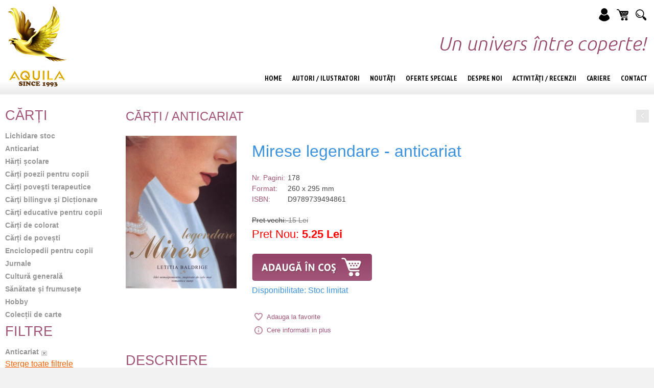

--- FILE ---
content_type: text/html; charset=UTF-8
request_url: https://www.aquilashop.ro/carti/anticariat/mirese-legendare-anticariat-1030.html
body_size: 9851
content:
<!doctype html>
<html class="no-js" lang="ro">
<head>
<meta charset="utf-8" />
<meta name="viewport" content="width=device-width, initial-scale=1.0" />
<meta http-equiv="language" content="ro" />
<title>Mirese legendare - anticariat</title>

<meta name="description" content="Această carte minunată despre nunţi sărbătoreşte eleganţa fără v&acirc;rstă şi stilul original ale celor mai memorabile mirese din lume. De la voalul nupţial al lui Jackie Kennedy, la rochia de vis a lui Grace Kelly, buchetul prinţesei Diana şi ceremonia la lumina lum&acirc;nării a Carolynei Besset, toate aceste elemente unice, care au făcut din aceste nunţi evenimente memorabile, sunt aduse la viaţă şi reinterpretate pentru noua generaţie de mirese, care vor să aibă nunţi de neuitat.
" />
<meta name="keywords" content="editura, editura Aquila, aquila 93, librarie, carti online, carte online, librarie online, carti copii, harti, beletristica, critica, enciclopedii, atlase, albume, ghiduri turistice si practice, gastronomie, arta, stiinta, basme, sanatate si ingrijire, gradinarit, design si decoratiuni, animale de companie, hobby, fictiune, istorie, biografii, cultura generala, manuale scolare, e-books" />
<meta name="author" content="dreamfactory.ro" />



<link rel="shortcut icon" type="image/x-icon" href="/favicon.ico" />

<link rel="stylesheet" href="//maxcdn.bootstrapcdn.com/font-awesome/4.3.0/css/font-awesome.min.css">

<link rel="stylesheet" href="/css/foundation.css" />

<link href="https://fonts.googleapis.com/css?family=PT+Sans+Narrow:400,700&amp;subset=latin-ext" rel="stylesheet">

<link rel="stylesheet" href="/css/styler.css" type="text/css" media="all" />

<link rel="stylesheet" href="/css/boxes.css" type="text/css" media="screen" />

<!-- This is how you would link your custom stylesheet -->
<link rel="stylesheet" href="/css/app.css">

<link rel="stylesheet" type="text/css" href="/lib/ResponsiveMultiLevelMenu/css/component.css" />

<link rel="stylesheet" href="//code.jquery.com/ui/1.10.1/themes/flick/jquery-ui.css" />

<link rel="stylesheet" type="text/css" href="/lib/slick/slick/slick.css"/>
<!--<link rel="stylesheet" type="text/css" href="//cdn.jsdelivr.net/jquery.slick/1.4.0/slick.css"/>-->
<link rel="stylesheet" type="text/css" href="/lib/slick/slick/slick-theme.css"/>

<link rel="stylesheet" href="/css/prettyPhoto.css" type="text/css" media="screen" title="prettyPhoto main stylesheet" charset="utf-8" />

<meta property="og:image" content="https://www.aquilashop.ro/produse/1030.1.jpg" />



<script src="//code.jquery.com/jquery-1.11.2.min.js"></script>
<script src="//code.jquery.com/jquery-migrate-1.2.1.min.js"></script>

<script type="text/javascript" charset="utf-8">
var $j = jQuery.noConflict();



</script>

<script src="/js/vendor/modernizr.js"></script>
<script src="/js/foundation.min.js"></script>
<script>
    $j(document).foundation();
</script>

<!--<script type="text/javascript" src="/js/protov.js"></script>-->

<script type="text/javascript" src="/lib/jquery-validation/dist/jquery.validate.min.js"></script>
<script type="text/javascript" src="/lib/jquery-validation/dist/localization/messages_ro.min.js"></script>

<!--<script type='text/javascript' src='index.php?autoserver=true&client=all&stub=MySite'></script>-->
<script type='text/javascript' src='/my_site.js'></script>
<script type='text/javascript' src='/js/_script.js'></script>
<script>
//_script.js

var ruri1 = "/carti/anticariat/mirese-legendare-anticariat-1030.html";

try {
	var remoteHW = new MySite(hwCallback);	
}
catch(e) {
	try {
		var remoteHW = new mysite(hwCallback);	
	}
	catch(e1){
	}
}

</script>



<script>
    
    (function(i,s,o,g,r,a,m){i['GoogleAnalyticsObject']=r;i[r]=i[r]||function(){
(i[r].q=i[r].q||[]).push(arguments)},i[r].l=1*new Date();a=s.createElement(o),
            m=s.getElementsByTagName(o)[0];a.async=1;a.src=g;m.parentNode.insertBefore(a,m)
    })(window,document,'script','//www.google-analytics.com/analytics.js','ga');

    ga('create', 'UA-36099175-1', 'auto');
    ga('send', 'pageview');
    
    
</script>

</head>

<body id="aquilashop">

<div id="fb-root"></div>
<script async defer crossorigin="anonymous" src="https://connect.facebook.net/ro_RO/sdk.js#xfbml=1&version=v9.0&appId=221204724616678&autoLogAppEvents=1" nonce="yi96kWyp"></script>


<div class="row" id="container">
    <div id="incontainer">
		<div id="header" class="row collapse">


            <div id="identity">
                <a href="/" title="Aquilashop - Cărți Editura Aquila" style="display: inline-block; padding: 10px;">
                    <img id="logoimage" src="/images/logo-editura-aquila-shop.png" border="0" alt="Aquilashop - Cărți Editura Aquila">
                </a>
            </div>


            <div id="cautare-account-cos">
                <dl>
                    <dd><a href="/myaccount/"><img src="/images/user.png" alt="Contul meu" /></a></dd>
                    <dd style="position: relative;"><a href="/mycart/"><img src="/images/cart.png" alt="Cosul meu" /></a><span id="addtocosulmeu-new" class="hidden"></span></dd>
                    <dd><a href="/cautare/" onclick="CautareToggle(); return false;"><img src="/images/search.png" alt="Cautare" /></a></dd>
                </dl>
            </div>

            <div id="cautare">
                <form id="search-form" name="search-form" action="/cautare/" method="GET" style="position: relative;" onsubmit="return SubmitCautare();">
                    <input type="text" placeholder="Cauta in site" class="formular" id="query" name="query" value="" />
                    <a href="#" onclick="$j('#search-form').submit(); return false;"
                            ><img id="cautaimg" src="/images/spacer.gif" border="0" alt="Cauta" style="width: 28px; height 28px;"></a>
                </form>
            </div>

            <div id="account-cos">
                <div id="dl-menu" class="left dl-menuwrapper">
                    <button class="dl-trigger" onclick="">Meniu</button>
                    <ul class="dl-menu">
                    </ul>
                </div><!-- /dl-menuwrapper -->

                <div id="myaccount" class="left">
                    
                    <a href="/myaccount/"><img src="/images/icon-user.png" style="width: 20px; height: 20px; float: left;  margin-top: 6px; margin-right: 4px;" alt="Autentificare"/><span class="ascunde-mic-mic">Autentificare</span><span class="arata-mic-mic">Login</span></a>
                    <ul>
                        <li><a href="/myaccount/favorite/">Produse favorite</a></li>
                        <li><a href="/myaccount/">Contul meu</a></li>
                        <li><a href="/myaccount/">Log in</a></li>
                    </ul>
                    
                </div>

                <div id="cosulmeutop" class="right">
                    <a href="/mycart/"><img src="/images/icon-my-cart.png" style="width: 20px; height: 20px; float: left; margin-top: 6px;  margin-right: 4px;"
                                            alt="Cosul meu"/><span class="ascunde-mic-mic">Cosul meu</span><span class="arata-mic-mic">Cos</span><span id="addtocosulmeu" class="hidden"></span></a>
                </div>
            </div>

            <div id="slogan" class="right"><img src="/images/slogan.png" alt="Editura Aquila - Un univers între coperte"/></div>

            <div id="but">

                <ul id="mainlevel_nav">
                    <li class="menu-1"><a href="/" title="Aquilashop - Cărți Editura Aquila" class="mainlevel-nav "><span>Home</span></a></li>

                    



                    <li class="menu-3"><a href="/autori.html" title="Autori / Ilustratori" class="mainlevel-nav "><span>Autori / Ilustratori</span></a></li>
                    <li class="menu-3"><a href="/noutati.html" title="NOUTĂȚI" class="mainlevel-nav "><span>Noutăți</span></a></li>
                    <li class="menu-4"><a href="/promotii.html" title="OFERTE SPECIALE" class="mainlevel-nav "><span>Oferte Speciale</span></a></li>
                    <li class="menu-5"><a href="/despre-noi.html" title="DESPRE NOI" class="mainlevel-nav "><span>Despre noi</span></a></li>
                    <li class="menu-6"><a href="/activitati.html" title="ACTIVITĂȚI" class="mainlevel-nav "><span>Activități / Recenzii</span></a></li>
                    <li class="menu-7"><a href="/cariere.html" title="CARIERE" class="mainlevel-nav "><span>Cariere</span></a></li>
                    <li class="menu-8"><a href="/contact.html" title="CONTACT" class="mainlevel-nav "><span>Contact</span></a></li>
                </ul>
            </div>

            <div class="clr"></div>
		</div>
		
		<div class="clr"></div>

        <div id="themessages">
            
            
        </div>

        <div class="clr"></div>



        <div class="clr" style="height: 20px;"></div>



        <div id="leftcategoriiletoggle" onclick="LeftCategoriileToggle()"> <i class="fa fa-bars fa-2"></i></div>

	    <aside id="left">
            <script>
    function ShowSomeFilter(what) {
        $j(what).show();
        
        var destination = $j(what).offset().top;
        $j("html:not(:animated),body:not(:animated)").animate({ scrollTop: destination}, 1100, function() {
            //
        });
        
        return false;   
    }
</script>




<div id="categorie">
    <h3>Cărți</h3>
    <ul class="left" id="categorie">
        
        <li><a href="/carti/lichidare-de-stoc.html" title="Lichidare stoc">Lichidare stoc</a></li>
        <li><a href="/carti/anticariat.html" title="Anticariat">Anticariat</a></li>
        <li><a href="/carti/harti-si-planse-educative.html" title="Hărți școlare">Hărți școlare</a></li>
        <li><a href="/carti/poezii-pentru-copii.html" title="Cărți poezii pentru copii">Cărți poezii pentru copii</a></li>
        <li><a href="/carti/carti-educative.html" title="Cărți poveşti terapeutice">Cărți poveşti terapeutice</a></li>
        <li><a href="/carti/carti-bilingve.html" title="Cărţi bilingve și Dicționare">Cărţi bilingve și Dicționare</a></li>
        <li><a href="/carti/carti-activitati.html" title="Cărţi educative pentru copii">Cărţi educative pentru copii</a></li>
        <li><a href="/carti/carti-de-colorat.html" title="Cărți de colorat">Cărți de colorat</a></li>
        <li><a href="/carti/carti-de-povesti.html" title="Cărți de povești">Cărți de povești</a></li>
        <li><a href="/carti/enciclopedii.html" title="Enciclopedii pentru copii">Enciclopedii pentru copii</a></li>
        <li><a href="/carti/jurnal.html" title="Jurnale">Jurnale</a></li>
        <li><a href="/carti/cultura-generala.html" title="Cultură generală">Cultură generală</a></li>
        <li><a href="/carti/sanatate-si-frumusete.html" title="Sănătate și frumusețe">Sănătate și frumusețe</a></li>
        <li><a href="/carti/hobby.html" title="Hobby">Hobby</a></li>
        <li><a href="/carti/colectii-de-carte.html" title="Colecții de carte">Colecții de carte</a></li>
    </ul>
</div>
<div class="clr"></div>


<div>
    <h3>Filtre</h3>
    <ul class="left">
        
        <li><a href="/carti/anticariat.html" onclick="ShowSomeFilter('/carti/anticariat.html'); " title="Filtrare dupa Anticariat" > Anticariat </a>
            <a href="/carti.html" title="Sterge filtrare dupa Sterge filtrare dupa Anticariat" class="leftx"><img src="/images/x.gif" style="margin-bottom: -2px;"/></a></li>
    </ul>
    <div class="clr"></div>
    <a href="/carti.html?removeall" style="color: #f56203; text-decoration: underline;">Sterge toate filtrele</a>
</div>
<div class="clr"></div>


<div id="pret" >
    <h3>Pret<a name="pret"></a></h3>
    <ul class="left">
        
        <li><a href="/carti/anticariat.html?filtru_pret=sub 10 lei" title="%s <= 10" rel="nofollow">sub 10 lei</a></li>
        <li><a href="/carti/anticariat.html?filtru_pret=10 - 30 lei" title="%s > 10 and %s <= 30" rel="nofollow">10 - 30 lei</a></li>
        <li><a href="/carti/anticariat.html?filtru_pret=30 - 60 lei" title="%s > 30 and %s <= 60" rel="nofollow">30 - 60 lei</a></li>
        <li><a href="/carti/anticariat.html?filtru_pret=60 - 90 lei" title="%s > 60 and %s <= 90" rel="nofollow">60 - 90 lei</a></li>
        <li><a href="/carti/anticariat.html?filtru_pret=peste 90 lei" title="%s >= 90" rel="nofollow">peste 90 lei</a></li>
    </ul>
</div>
<div class="clr"></div>



            <div class="clr sep"></div>

            <!--
            <div style="margin-top: 28px;margin-bottom: 10px;">
                <a href="/concurs.html" title="Aquilashop - Concurs cu premii pe alese"><img src="/images/concurs-aquilashop.png" alt="Concurs Aquilashop"/></a>
            </div>
            -->
            
            <!--
            <div style="margin-top: 28px;margin-bottom: 10px;">
                <script _tmplitem="3153"  type='text/javascript' src='https://www.ared.ro/banner-embed/Banners-EmbedLink/c45147dee729311ef5b5c3003946c48f'></script>
            </div>
            -->

            

            <div class="clr"></div>
            <!-- BEGIN TROW -->
<div>
    <h3>Top Aquila</h3>
    <div id="topul">
        
        <a href="/carti/poezii-pentru-copii/ghicitori-pentru-copii-1149.html" title="Ghicitori pentru copii">1. Ghicitori pentru copii</a>
        <a href="/carti/carti-de-povesti/o-vacanta-fantastica-atentie-pericol-de-aventura-1066.html" title="O vacanță fantastică. Atenție, pericol de aventură!">2. O vacanță fantastică. Atenție, pericol de aventură!</a>
        <a href="/carti/poezii-pentru-copii/animale-versuri-adunate-rime-minunate-23-2136.html" title="Animale-versuri adunate, rime minunate ">3. Animale-versuri adunate, rime minunate </a>
        <a href="/carti/carti-educative/marea-carte-a-gandurilor-pozitive-1144.html" title="Marea carte a gândurilor pozitive. Povesti pentru dezvoltarea viziunii pozitive ">4. Marea carte a gândurilor pozitive. Povesti pentru dezvoltarea viziunii pozitive </a>
        <a href="/carti/carti-educative/marea-carte-despre-sanatate-povesti-care-ne-ajuta-sa-fim-sanatosi-1266.html" title="Marea carte despre sănătate. Povești care ne ajută să fim sănătoși">5. Marea carte despre sănătate. Povești care ne ajută să fim sănătoși</a>
        <a href="/carti/poezii-pentru-copii/poezii-alese-george-cosbuc-1868.html" title="Poezii alese. George Cosbuc">6. Poezii alese. George Cosbuc</a>
        <a href="/carti/hobby/caini-1265.html" title="Câini">7. Câini</a>
        <a href="/carti/carti-activitati/ajutooor-cum-sa-ma-descurc-acum-1366.html" title="Ajutooor! Cum să mă descurc acum?">8. Ajutooor! Cum să mă descurc acum?</a>
        <a href="/carti/poezii-pentru-copii/anotimpuri-versuri-adunate-rime-minunate-1045.html" title="ANOTIMPURI - versuri adunate, rime minunate">9. ANOTIMPURI - versuri adunate, rime minunate</a>
        <a href="/carti/poezii-pentru-copii/abc-versuri-adunate-rime-minunate-1046.html" title="ABC - versuri adunate, rime minunate">10. ABC - versuri adunate, rime minunate</a>
    </div>
</div>
<div class="clr"></div>
<!-- END TROW -->


            <div class="clr sep"></div>

            

            



            <div>
    <h3><a href="/parteneriate.html">Parteneri</a></h3>

    <div id="toaquilatoys" style="margin-top: 15px;margin-bottom: 15px;">
        <a href="http://www.aquilatoys.ro" title="Jucarii si jocuri - Aquila Prichindel - Aquilatoys.ro" target="_blank"><img src="/images/but-aquilatoys.jpg" alt="Jucarii si jocuri - Aquila Prichindel - Aquilatoys.ro"/></a>
    </div>

    
    
</div>




            


            <div class="clr"></div>
        </aside>
        <div id="content">
            
            
            <style>

    .breadcrumb {
        font-size: 24px;

        text-transform: uppercase;
    }

</style>

<div class="clr" style="height: 8px;"></div>

<div class="left"><div class="breadcrumb">
    <div style="float: left;">
        <div style="float: left;">
            <a href="/carti.html" title="Cărți">Cărți</a>
        </div>
        <div style="float: left;">
        
            <div style="float: left; margin-left: 5px;"> 
                / <a href="/carti/anticariat.html" title="Anticariat">Anticariat</a>
            </div>
        </div>
        
            <div style="float: left; margin-left: 5px; display: none;">
                / <a href="/carti/anticariat/mirese-legendare-anticariat-1030.html" title="Mirese legendare - anticariat">Mirese legendare - anticariat</a>
            </div>
    </div>
</div>
<div class="clr" style="height: 10px;"></div>
</div>
<div class="right">
    <a href="javascript:history.back()" title="Inapoi"><img src="/images/buton-prev.png" alt="Inapoi"
                                                            style="margin-top: 3px;zoom: 50%;"/></a>
</div>

<script>
    function LoadedST() {
        el = document.getElementById('detaliuzero');
        fireEvent(el, 'click');
    }

    var convertor = 0;
    function ShowConvertor() {
        if (convertor == 0) {
            convertor = 1;
            $j('#convertor').show();
        }
    }

    function HideConvertor() {
        if (convertor == 1) {
            convertor = 0;
            $j('#convertor').hide();
        }
    }

</script>


<div>
    <div class="accesorii-categorie-produs">
        <div class="clr" style="height: 10px;"></div>

        <div class="thumbs gallery">
            <div class="imgoutercontainer" align="center">
                <div class="imgoutereraser">
                    <div class="imgcontainer"><a href="/produse/1030bg.1.jpg" rel="prettyPhoto[thumbs]"
                                                 title="Mirese legendare - anticariat - 1"><img id="detaliuzero"
                                                                                  src="/produse/1030.1.jpg"
                                                                                  border="0" alt="Mirese legendare - anticariat - 1"></a>
                    </div>
                </div>
            </div>
            <!--<div class="lupa"><a href="#" onclick="LoadedST(); return false;" title="Vezi imaginea marita"><img src="/images/icon-zoom.png" border="0" alt=""></a></div>-->
            <div class="more">
                
                
            </div>

            

            

        </div>
        <div class="texts">
            <div style="min-height: 220px;">
                <h1 style="color: #3C92DC; font-size: 32px; text-align:left;">Mirese legendare - anticariat</h1>

                

                

                <div style="margin-top: 20px; margin-bottom: 20px;">
                    <table cellpadding="0" cellspacing="0">
                        <tr>
                            <td style="width: 70px; color: #A15477;">Nr.&nbsp;Pagini:&nbsp;</td>
                            <td>178</td>
                        </tr>
                        <tr>
                            <td style=" color: #A15477;">Format:</td>
                            <td>260 x 295 mm</td>
                        </tr>
                        <tr>
                            <td style=" color: #A15477;">ISBN:</td>
                            <td>D9789739494861</td>
                        </tr>
                    </table>
                </div>

                <!-- BEGIN SIMBOLUTI -->
                <!--<div class="simboluri"><img src="/images/simboluri/.png"/></div>-->
                <!-- END SIMBOLUTI -->
                <div class="clr"></div>

                
                <div class="redus" style="color: #464646; text-decoration: line-through;  ">Pret vechi: <span
                            class="pret redus">15 </span></div>
                
                <div style="font-size: 22px; color: #ff0000;">Pret Nou: <span
                            class="pretnou">5.25</span></div>

            </div>

            

            
            <h2><a href="#" title="Adauga la cos" onclick="do_adauga(1030, 1003); return false;"
                        ><img src="/images/butt-adauga.png" border="0" alt="" id="Addtocart"/></a></h2>
            <h2 style="color: #3C92DC; font-size: 16px;">Disponibilitate: <span style="color: #3C92DC;">Stoc limitat</span>
            </h2>

            <div id="optiuni">
                <ul>
                    <!--<li><a href="#" onclick="TbRecomanda(); return false;"><img src="/images/btn-recomanda.png" /></a></li>-->
                    <li><a href="#" onclick="TbFavorite(); return false;"><img src="/images/icon-fav.png"
                                                                               style="width: 16px;"/><span>Adauga la favorite</span></a>
                    </li>
                    <li><a href="#" onclick="TbInformatii(); return false;"><img src="/images/icon-info.png"
                                                                                 style="width: 16px;"/><span>Cere informatii in plus</span></a>
                    </li>
                </ul>
            </div>

        </div>

        <div class="clr" style="height: 20px;"></div>

        <div style="font-size: 14px;" class="description">
            <h2 style="color: #f1a604; font-size: 15px;">
                
            </h2>

            <h2>DESCRIERE</h2>
            <p>Această carte minunată despre nunţi sărbătoreşte eleganţa fără v&acirc;rstă şi stilul original ale celor mai memorabile mirese din lume. De la voalul nupţial al lui Jackie Kennedy, la rochia de vis a lui Grace Kelly, buchetul prinţesei Diana şi ceremonia la lumina lum&acirc;nării a Carolynei Besset, toate aceste elemente unice, care au făcut din aceste nunţi evenimente memorabile, sunt aduse la viaţă şi reinterpretate pentru noua generaţie de mirese, care vor să aibă nunţi de neuitat.</p>



            <div class="clr"></div>

            

                <div class="clr"></div>


                <div class="clr" style="height: 10px;"></div>
                <div class="right">
                    <!-- Go to www.addthis.com/dashboard to customize your tools -->
                    <div class="addthis_native_toolbox"></div>
                </div>
                <div class="clr" style="height: 20px;"></div>


                <div>
                    
                </div>


                <div class="clr sep"></div>



            </div>
        </div>

        <div class="clr" style="height: 0px;"></div>

        <style>

        </style>


        <div>
            <h3 style="text-transform: uppercase;"><a href="/carti/anticariat.html">Anticariat</a></h3>

            <div><div class="clr"></div>

<div class="jos_promotii">

    <div class="slickCeleMaiContent">
        
        <div class="promotii">
            <div class="imgoutercontainer" align="center">
                <div class="imgoutereraser">
                    <div class="imgcontainer">
                        <a href="/carti/anticariat/pe-locuri-fiti-gata-sport-anticariat-1310.html">
                            <img src="/produse/1310.1.jpg" border="0" alt="">
                        </a>
                    </div>
                </div>
            </div>

            <div class="texts noutate">
                <h4><a href="/carti/anticariat/pe-locuri-fiti-gata-sport-anticariat-1310.html">Pe locuri, fiți gata, SPORT !-anticariat</a></h4>

                <div class="autor"></div>
                <div class="pretvechinou">
                    <!-- BEGIN PRET -->
                    <div class="pret">
                        <span itemprop="price">2.45</span>
                    </div>
                    <!-- END PRET -->

                    
                    <div class="pretvechi">
                        7
                    </div>
                </div>
            </div>
        </div>
        <div class="promotii">
            <div class="imgoutercontainer" align="center">
                <div class="imgoutereraser">
                    <div class="imgcontainer">
                        <a href="/carti/anticariat/o-vacanta-fantastica-atentie-pericol-de-aventura-2-1311.html">
                            <img src="/produse/1311.1.jpg" border="0" alt="">
                        </a>
                    </div>
                </div>
            </div>

            <div class="texts noutate">
                <h4><a href="/carti/anticariat/o-vacanta-fantastica-atentie-pericol-de-aventura-2-1311.html">O vacanță fantastică. Atenție, pericol de aventură! - anticariat</a></h4>

                <div class="autor"></div>
                <div class="pretvechinou">
                    <!-- BEGIN PRET -->
                    <div class="pret">
                        <span itemprop="price">15.36</span>
                    </div>
                    <!-- END PRET -->

                    
                    <div class="pretvechi">
                        43.9
                    </div>
                </div>
            </div>
        </div>
        <div class="promotii">
            <div class="imgoutercontainer" align="center">
                <div class="imgoutereraser">
                    <div class="imgcontainer">
                        <a href="/carti/anticariat/te-iubesc-puisor-anticariat-2-1880.html">
                            <img src="/produse/1880.1.jpg" border="0" alt="">
                        </a>
                    </div>
                </div>
            </div>

            <div class="texts noutate">
                <h4><a href="/carti/anticariat/te-iubesc-puisor-anticariat-2-1880.html">Te iubesc, puișor - anticariat</a></h4>

                <div class="autor"></div>
                <div class="pretvechinou">
                    <!-- BEGIN PRET -->
                    <div class="pret">
                        <span itemprop="price">12.2</span>
                    </div>
                    <!-- END PRET -->

                    
                    <div class="pretvechi">
                        34.9
                    </div>
                </div>
            </div>
        </div>
        <div class="promotii">
            <div class="imgoutercontainer" align="center">
                <div class="imgoutereraser">
                    <div class="imgcontainer">
                        <a href="/carti/anticariat/ghidul-mamei-maniace-anticariat-1508.html">
                            <img src="/produse/1508.1.jpg" border="0" alt="">
                        </a>
                    </div>
                </div>
            </div>

            <div class="texts noutate">
                <h4><a href="/carti/anticariat/ghidul-mamei-maniace-anticariat-1508.html">Ghidul mamei maniace - anticariat</a></h4>

                <div class="autor"></div>
                <div class="pretvechinou">
                    <!-- BEGIN PRET -->
                    <div class="pret">
                        <span itemprop="price">6.3</span>
                    </div>
                    <!-- END PRET -->

                    
                    <div class="pretvechi">
                        18
                    </div>
                </div>
            </div>
        </div>
        <div class="promotii">
            <div class="imgoutercontainer" align="center">
                <div class="imgoutereraser">
                    <div class="imgcontainer">
                        <a href="/carti/anticariat/viata-sexuala-anticariat-1196.html">
                            <img src="/produse/1196.1.jpg" border="0" alt="">
                        </a>
                    </div>
                </div>
            </div>

            <div class="texts noutate">
                <h4><a href="/carti/anticariat/viata-sexuala-anticariat-1196.html">Viata sexuală - anticariat</a></h4>

                <div class="autor"></div>
                <div class="pretvechinou">
                    <!-- BEGIN PRET -->
                    <div class="pret">
                        <span itemprop="price">3.5</span>
                    </div>
                    <!-- END PRET -->

                    
                    <div class="pretvechi">
                        10
                    </div>
                </div>
            </div>
        </div>
        <div class="promotii">
            <div class="imgoutercontainer" align="center">
                <div class="imgoutereraser">
                    <div class="imgcontainer">
                        <a href="/carti/anticariat/marea-mea-carte-despre-gradinita-anticariat-1312.html">
                            <img src="/produse/1312.1.jpg" border="0" alt="">
                        </a>
                    </div>
                </div>
            </div>

            <div class="texts noutate">
                <h4><a href="/carti/anticariat/marea-mea-carte-despre-gradinita-anticariat-1312.html">Marea mea carte despre grădiniţă-anticariat</a></h4>

                <div class="autor"></div>
                <div class="pretvechinou">
                    <!-- BEGIN PRET -->
                    <div class="pret">
                        <span itemprop="price">14</span>
                    </div>
                    <!-- END PRET -->

                    
                    <div class="pretvechi">
                        40
                    </div>
                </div>
            </div>
        </div>
        <div class="promotii">
            <div class="imgoutercontainer" align="center">
                <div class="imgoutereraser">
                    <div class="imgcontainer">
                        <a href="/carti/anticariat/cele-mai-cunoscute-50-de-cupluri-de-indragostiti-441.html">
                            <img src="/produse/441.1.jpg" border="0" alt="">
                        </a>
                    </div>
                </div>
            </div>

            <div class="texts noutate">
                <h4><a href="/carti/anticariat/cele-mai-cunoscute-50-de-cupluri-de-indragostiti-441.html">Cele mai cunoscute 50 de cupluri de indragostiti - Anticariat Special</a></h4>

                <div class="autor"></div>
                <div class="pretvechinou">
                    <!-- BEGIN PRET -->
                    <div class="pret">
                        <span itemprop="price">6</span>
                    </div>
                    <!-- END PRET -->

                    
                    <div class="pretvechi">
                        19
                    </div>
                </div>
            </div>
        </div>
        <div class="promotii">
            <div class="imgoutercontainer" align="center">
                <div class="imgoutereraser">
                    <div class="imgcontainer">
                        <a href="/carti/anticariat/povesti-pentru-copii-delavrancea-anticariat-1878.html">
                            <img src="/produse/1878.1.jpg" border="0" alt="">
                        </a>
                    </div>
                </div>
            </div>

            <div class="texts noutate">
                <h4><a href="/carti/anticariat/povesti-pentru-copii-delavrancea-anticariat-1878.html">Povești pentru copii. Delavrancea - anticariat</a></h4>

                <div class="autor"></div>
                <div class="pretvechinou">
                    <!-- BEGIN PRET -->
                    <div class="pret">
                        <span itemprop="price">16.42</span>
                    </div>
                    <!-- END PRET -->

                    
                    <div class="pretvechi">
                        46.9
                    </div>
                </div>
            </div>
        </div>
        <div class="promotii">
            <div class="imgoutercontainer" align="center">
                <div class="imgoutereraser">
                    <div class="imgcontainer">
                        <a href="/carti/anticariat/primul-meu-dictionar-german-englez-roman-anticariat-1499.html">
                            <img src="/produse/1499.1.jpg" border="0" alt="">
                        </a>
                    </div>
                </div>
            </div>

            <div class="texts noutate">
                <h4><a href="/carti/anticariat/primul-meu-dictionar-german-englez-roman-anticariat-1499.html">Primul meu dicționar German-Englez-Român - anticariat</a></h4>

                <div class="autor"></div>
                <div class="pretvechinou">
                    <!-- BEGIN PRET -->
                    <div class="pret">
                        <span itemprop="price">10.12</span>
                    </div>
                    <!-- END PRET -->

                    
                    <div class="pretvechi">
                        28.9
                    </div>
                </div>
            </div>
        </div>
        <div class="promotii">
            <div class="imgoutercontainer" align="center">
                <div class="imgoutereraser">
                    <div class="imgcontainer">
                        <a href="/carti/anticariat/marea-mea-carte-despre-gradinita-anticariat-2-1415.html">
                            <img src="/produse/1415.1.jpg" border="0" alt="">
                        </a>
                    </div>
                </div>
            </div>

            <div class="texts noutate">
                <h4><a href="/carti/anticariat/marea-mea-carte-despre-gradinita-anticariat-2-1415.html">Marea mea carte despre gradiniță - anticariat</a></h4>

                <div class="autor"></div>
                <div class="pretvechinou">
                    <!-- BEGIN PRET -->
                    <div class="pret">
                        <span itemprop="price">19.21</span>
                    </div>
                    <!-- END PRET -->

                    
                    <div class="pretvechi">
                        54.9
                    </div>
                </div>
            </div>
        </div>
        <div class="promotii">
            <div class="imgoutercontainer" align="center">
                <div class="imgoutereraser">
                    <div class="imgcontainer">
                        <a href="/carti/anticariat/meditatie-pentru-viata-anticariat-1875.html">
                            <img src="/produse/1875.1.jpg" border="0" alt="">
                        </a>
                    </div>
                </div>
            </div>

            <div class="texts noutate">
                <h4><a href="/carti/anticariat/meditatie-pentru-viata-anticariat-1875.html">Meditație pentru viață - Anticariat</a></h4>

                <div class="autor"></div>
                <div class="pretvechinou">
                    <!-- BEGIN PRET -->
                    <div class="pret">
                        <span itemprop="price">7</span>
                    </div>
                    <!-- END PRET -->

                    
                    <div class="pretvechi">
                        20
                    </div>
                </div>
            </div>
        </div>
        <div class="promotii">
            <div class="imgoutercontainer" align="center">
                <div class="imgoutereraser">
                    <div class="imgcontainer">
                        <a href="/carti/anticariat/jurnalul-meu-literar-anticariat-2-2267.html">
                            <img src="/produse/2267.1.jpg" border="0" alt="">
                        </a>
                    </div>
                </div>
            </div>

            <div class="texts noutate">
                <h4><a href="/carti/anticariat/jurnalul-meu-literar-anticariat-2-2267.html">Jurnalul meu literar - Anticariat</a></h4>

                <div class="autor"></div>
                <div class="pretvechinou">
                    <!-- BEGIN PRET -->
                    <div class="pret">
                        <span itemprop="price">11</span>
                    </div>
                    <!-- END PRET -->

                    
                    <div class="pretvechi">
                        33.9
                    </div>
                </div>
            </div>
        </div>
        <div class="promotii">
            <div class="imgoutercontainer" align="center">
                <div class="imgoutereraser">
                    <div class="imgcontainer">
                        <a href="/carti/anticariat/cum-se-fabrica-obiecte-pentru-scoala-anticariat-2258.html">
                            <img src="/produse/2258.1.jpg" border="0" alt="">
                        </a>
                    </div>
                </div>
            </div>

            <div class="texts noutate">
                <h4><a href="/carti/anticariat/cum-se-fabrica-obiecte-pentru-scoala-anticariat-2258.html">Cum se fabrică obiecte pentru școală - Anticariat</a></h4>

                <div class="autor"></div>
                <div class="pretvechinou">
                    <!-- BEGIN PRET -->
                    <div class="pret">
                        <span itemprop="price">2</span>
                    </div>
                    <!-- END PRET -->

                    
                    <div class="pretvechi">
                        6
                    </div>
                </div>
            </div>
        </div>
        <div class="promotii">
            <div class="imgoutercontainer" align="center">
                <div class="imgoutereraser">
                    <div class="imgcontainer">
                        <a href="/carti/anticariat/sa-exploram-natura-anticariat-2182.html">
                            <img src="/produse/2182.1.jpg" border="0" alt="">
                        </a>
                    </div>
                </div>
            </div>

            <div class="texts noutate">
                <h4><a href="/carti/anticariat/sa-exploram-natura-anticariat-2182.html">Să explorăm natura Anticariat</a></h4>

                <div class="autor"></div>
                <div class="pretvechinou">
                    <!-- BEGIN PRET -->
                    <div class="pret">
                        <span itemprop="price">12.9</span>
                    </div>
                    <!-- END PRET -->

                    
                    <div class="pretvechi">
                        36.9
                    </div>
                </div>
            </div>
        </div>
        <div class="promotii">
            <div class="imgoutercontainer" align="center">
                <div class="imgoutereraser">
                    <div class="imgcontainer">
                        <a href="/carti/anticariat/alba-ca-zapada-carte-colorat-si-citit-litere-mari-de-tipar-anticariat-2250.html">
                            <img src="/produse/2250.1.jpg" border="0" alt="">
                        </a>
                    </div>
                </div>
            </div>

            <div class="texts noutate">
                <h4><a href="/carti/anticariat/alba-ca-zapada-carte-colorat-si-citit-litere-mari-de-tipar-anticariat-2250.html">Albă ca zăpada - Carte colorat și citit - Litere mari de tipar - Anticariat</a></h4>

                <div class="autor"></div>
                <div class="pretvechinou">
                    <!-- BEGIN PRET -->
                    <div class="pret">
                        <span itemprop="price">4</span>
                    </div>
                    <!-- END PRET -->

                    
                    <div class="pretvechi">
                        9.9
                    </div>
                </div>
            </div>
        </div>
        <div class="promotii">
            <div class="imgoutercontainer" align="center">
                <div class="imgoutereraser">
                    <div class="imgcontainer">
                        <a href="/carti/anticariat/ma-joc-si-colorez-4-6-ani-anticariat-2178.html">
                            <img src="/produse/2178.1.jpg" border="0" alt="">
                        </a>
                    </div>
                </div>
            </div>

            <div class="texts noutate">
                <h4><a href="/carti/anticariat/ma-joc-si-colorez-4-6-ani-anticariat-2178.html">Ma joc si colorez 4-6 ani - anticariat</a></h4>

                <div class="autor"></div>
                <div class="pretvechinou">
                    <!-- BEGIN PRET -->
                    <div class="pret">
                        <span itemprop="price">7.67</span>
                    </div>
                    <!-- END PRET -->

                    
                    <div class="pretvechi">
                        21.9
                    </div>
                </div>
            </div>
        </div>
        <div class="promotii">
            <div class="imgoutercontainer" align="center">
                <div class="imgoutereraser">
                    <div class="imgcontainer">
                        <a href="/carti/anticariat/exercitii-pentru-supereroii-vorbirii-anticariat-2176.html">
                            <img src="/produse/2176.1.jpg" border="0" alt="">
                        </a>
                    </div>
                </div>
            </div>

            <div class="texts noutate">
                <h4><a href="/carti/anticariat/exercitii-pentru-supereroii-vorbirii-anticariat-2176.html">Exerciții pentru supereroii vorbirii - anticariat</a></h4>

                <div class="autor"></div>
                <div class="pretvechinou">
                    <!-- BEGIN PRET -->
                    <div class="pret">
                        <span itemprop="price">9.76</span>
                    </div>
                    <!-- END PRET -->

                    
                    <div class="pretvechi">
                        27.9
                    </div>
                </div>
            </div>
        </div>
        <div class="promotii">
            <div class="imgoutercontainer" align="center">
                <div class="imgoutereraser">
                    <div class="imgcontainer">
                        <a href="/carti/anticariat/de-la-scutece-la-scoala-albumul-bebelusului-996.html">
                            <img src="/produse/996.1.jpg" border="0" alt="">
                        </a>
                    </div>
                </div>
            </div>

            <div class="texts noutate">
                <h4><a href="/carti/anticariat/de-la-scutece-la-scoala-albumul-bebelusului-996.html">De la scutece la școală. Albumul bebelușului - anticariat</a></h4>

                <div class="autor"></div>
                <div class="pretvechinou">
                    <!-- BEGIN PRET -->
                    <div class="pret">
                        <span itemprop="price">17.5</span>
                    </div>
                    <!-- END PRET -->

                    
                    <div class="pretvechi">
                        49.9
                    </div>
                </div>
            </div>
        </div>
        <div class="promotii">
            <div class="imgoutercontainer" align="center">
                <div class="imgoutereraser">
                    <div class="imgcontainer">
                        <a href="/carti/anticariat/arta-romanica-anticariat-1168.html">
                            <img src="/produse/1168.1.jpg" border="0" alt="">
                        </a>
                    </div>
                </div>
            </div>

            <div class="texts noutate">
                <h4><a href="/carti/anticariat/arta-romanica-anticariat-1168.html">Arta romanică - anticariat</a></h4>

                <div class="autor"></div>
                <div class="pretvechinou">
                    <!-- BEGIN PRET -->
                    <div class="pret">
                        <span itemprop="price">19.6</span>
                    </div>
                    <!-- END PRET -->

                    
                    <div class="pretvechi">
                        55.99
                    </div>
                </div>
            </div>
        </div>
        <div class="promotii">
            <div class="imgoutercontainer" align="center">
                <div class="imgoutereraser">
                    <div class="imgcontainer">
                        <a href="/carti/anticariat/fabule-volumul-ii-anticariat-1174.html">
                            <img src="/produse/1174.1.jpg" border="0" alt="">
                        </a>
                    </div>
                </div>
            </div>

            <div class="texts noutate">
                <h4><a href="/carti/anticariat/fabule-volumul-ii-anticariat-1174.html">Fabule volumul II - anticariat</a></h4>

                <div class="autor"></div>
                <div class="pretvechinou">
                    <!-- BEGIN PRET -->
                    <div class="pret">
                        <span itemprop="price">13.96</span>
                    </div>
                    <!-- END PRET -->

                    
                    <div class="pretvechi">
                        39.88
                    </div>
                </div>
            </div>
        </div>
    </div>
</div>

<div class="clr"></div>

<script>
    $j(document).ready(function(){
        ///*
        $j('.slickCeleMaiContent').slick({
            //setting-name: setting-value
            infinite: true,
            dots: false,
            arrows: true,
            autoplay: false,
            autoplaySpeed: 7000,
            speed: 500,
            //fade: true,
            //cssEase: 'linear',
            slidesToShow: 5,
            slidesToScroll: 5,
            //adaptiveHeight: true,
            centerMode: false,
            responsive: [
                {
                    breakpoint: 1150,
                    settings: {
                        slidesToShow: 4,
                        slidesToScroll: 4
                    }
                },
                {
                    breakpoint: 940,
                    settings: {
                        slidesToShow: 3,
                        slidesToScroll: 3
                    }
                },
                {
                    breakpoint: 800,
                    settings: {
                        slidesToShow: 2,
                        slidesToScroll: 2
                    }
                },
                {
                    breakpoint: 480,
                    settings: {
                        slidesToShow: 1,
                        slidesToScroll: 1
                    }
                }
            ]
        });

        //*/
    });
</script>



</div>
        </div>

        

        <script type="text/javascript">
            $j(function () {
                $j("#dialogresult").dialog({
                    bgiframe: true,
                    autoOpen: false,
                    resizable: false,
                    width: "auto",
                    //height: 220,
                    title: 'Resultat',
                    /*
                     modal: true,
                     overlay: {
                     backgroundColor: '#000',
                     opacity: 0.5
                     },
                     */
                    buttons: {
                        Ok: function () {
                            $j(this).dialog('close');
                        }
                    }
                });

                $j("#dialoginformatii").dialog({
                    bgiframe: true,
                    autoOpen: false,
                    resizable: false,
                    width: "auto"
                    //height: 290,
                    /*
                     modal: true,
                     overlay: {
                     backgroundColor: '#000',
                     opacity: 0.5
                     },
                     */

                });

                $j("#dialogautentifica").dialog({
                    bgiframe: true,
                    autoOpen: false,
                    resizable: false,
                    width: "auto",
                    //height: 290,
                    /*
                     modal: true,
                     overlay: {
                     backgroundColor: '#000',
                     opacity: 0.5
                     },
                     */
                    buttons: {
                        'Login / Inregistrare': function () {
                            FavoriteLoginInregistrare();
                        },
                        Cancel: function () {
                            $j(this).dialog('close');
                        }
                    }
                });

                //TbFavorite();

            });


            function TbInformatii() {
                $j("#dialoginformatii").dialog('open');

            }



            function TbFavorite() {
                do_favorite(1030);
            }

            function FavoriteLoginInregistrare() {
                document.location = "/login.html?before=%2Fcarti%2Fanticariat%2Fmirese-legendare-anticariat-1030.html?action=favorite";
            }

            

        </script>

        <style>
            #informatii_mesaj {
                max-width: 400px;
            }
        </style>

        <div id="dialoginformatii" title="Cere informatii"
             style="display: none;">
            <div id="informatii_mesaj">
                <p style="fotn-size: 12px;">
                Daca doriti informatii suplimentare despre <strong>Mirese legendare - anticariat</strong>, va rugam sa
                completati detaliile de mai jos si va vom contacta noi.
                </p>
                <div style="margin-left: 0px; margin-right: 0px;">
                    <form id="informatii" name="informatii" method="post"
                          onsubmit="SubmitInformatii(); return false;">
                        <input type="hidden" name="iproduct_id" id="iproduct_id" value="1030"/>
                        <input type="hidden" name="success_url" value=""/>
                        <input type="hidden" name="error_url" value=""/>
                        <dt>
                            <dh>
                                <h2>Intrebari despre produs</h2>
                            </dh>
                        <dd>
                            <!--<label for="mesaj" class="formular" style="width: auto;">Intrebari despre produs</label>-->
                                    <textarea name="imesaj" id="imesaj" class="formular"
                                              style="width: 100%; height: 50px;"></textarea>
                        </dd>
                        <dh>
                            <h2>Date Contact</h2>
                        </dh>
                        <dd>
                            <label for="inume" class="formular">Nume <span class="required">*</span>
                                <input type="text" name="inume" id="inume" value="" style="width: 100%;"
                                       class="required-entry input-text formular" required/></label>
                        </dd>
                        <dd>
                            <label for="iemail" class="formular">E-mail <span class="required">*</span>
                                <input type="email" name="iemail" id="iemail" value="" style="width: 100%;"
                                       class="formular input-text required-entry validate-email"
                                       required/></label>
                        </dd>
                        <dd>
                            <label for="itelefon" class="formular">Telefon <span class="required">*</span>
                                <input type="text" name="itelefon" id="itelefon" value="" style="width: 100%;"
                                       class="formular input-text required-entry" required/></label>
                        </dd>
                        <dd class="button-set" style="margin-top: 10px;margin-right: 10px;">
                            <div class="left"><span class="required" style="margin-right: 135px;"><small>* campuri obligatorii
                                        </small></span></div>
                            <div class="right"><button class="form-button more" type="submit" name="isend" id="isend2">
                                <span>Trimite</span></button></div>
                        </dd>
                        </dt>
                    </form>
                    <script>
                        //var informatiiForm = new VarienForm('informatii', true);

                        $j("#informatii").validate({
                            submitHandler: function(form) {
                                do_informatii();
                            }
                        });

                        function SubmitInformatii() {

                            //if(informatiiForm.validator && informatiiForm.validator.validate()){
                            //do_informatii();
                            //}
                            //return false;
                        }
                    </script>
                </div>
            </div>
        </div>

        <div id="dialogautentifica" title="Trebuie sa fii autentificat pentru a putea adauga favorite."
             style="display: none;">
            <div style="width: 100%;max-width: 600px;">
            <p><span class="ui-icon ui-icon-alert" style="float:left; margin:0 7px 20px 0;"></span>Trebuie sa ai un cont
                la
                <strong>www.Aquilashop.ro</strong> si sa fii autentificat pentru a putea adauga favorite.
                <br/><br/>
                Doresti sa te autentifici, sau sa-ti creezi un cont?
                <br/><br/>
                Daca da vei fii redirectionat spre pagina de Login / Inregistrare, urmand sa revii aici dupa ce te
                autentifici,
                si sa poti adauga produsul la favorite.</p>
            </div>
        </div>
        <div id="dialogresult" style="display: none;max-width: 600px;">
        </div>
            <div class="clr"></div>

	    </div>
        
        <div class="clr" style="height: 20px;"></div>
	</div>
    <div class="clr"></div>
</div>

<div id="footer" class="row">
    <div id="infooter" class="row">

        <div id="footerlinks" class="small-text-center small-12 medium-text-left medium-2 large-2 columns">
            <div style="margin-top: 10px;">
                <h3>Suport clienți</h3>
                <ul>
                    <li><a href="/contact.html">Contact</a></li>
                    <li><a href="/cum-cumpar.html">Cum cumpăr?</a></li>
                    <li><a href="/termeni-si-conditii.html">Termeni și condiții</a></li>
                    <li><a href="/conditii-de-plata.html">Condiții de plată</a></li>
                    <li><a href="/livrare.html">Livrare</a></li>
                    <li><a href="http://www.anpc.gov.ro/" target="_blank">ANPC</a></li>
                </ul>
            </div>

        </div>

        <div id="newsletter_utile" class="small-text-center small-12 medium-text-left medium-5 large-4 columns">
            <div style=" margin-left: 15px; margin-right: 15px;">

                <div id="newsletter_div" style="margin-top: 10px;">
                    <h3>Newsletter</h3>
                    <div id="newsletter_mesaj">
                        <p>Pentru a fi informați cu cele mai noi promoții și informații vă&nbsp;invităm să&nbsp;introduceți adresa dvs. de email</p>

                        <div style="margin-top: -10px;">
                            <form id="newsletter" name="newsletter" style="position: relative;">
                                <input type="email" required id="newsletter_email" name="newsletter_email" class="formular"
                                       placeholder="Adresa dvs. de email..."
                                        /><a id="newsletterImgLink" href="#" onclick="$j('#newsletter').submit(); return false;"
                                        ><img src="/images/but-newsletter-1.png" id="newsletterImg" border="0" alt="" ></a>
                            </form>
                            <script>
                                //$j(document).ready(function() {
                                    $j("#newsletter").validate({
                                        submitHandler: function (form) {
                                            //form.submit();
                                            do_newsletter();
                                        }
                                    });
                                //});
                            </script>
                        </div>
                    </div>
                </div>

                <div class="clr" style="height: 18px;"></div>

                <div id="utile">
                    <h3>Urmărește-ne pe:</h3>

<p><a href="https://www.facebook.com/edituraaquilaoradea" target="_blank" title="Facebook"><img alt="Facebook" src="/userfiles/icon-f.png" style="border-width: 0px; border-style: solid; width: 64px; height: 64px;" /></a> &nbsp;<a href="https://www.youtube.com/results?search_query=editura+aquila" target="_blank"><img alt="" src="/userfiles/iconfinder_youtube_410520.png" style="width: 64px; height: 64px;" /></a><a href="https://www.instagram.com/edituraaquila/"><img alt="" src="/userfiles/22271.jpg" style="width: 64px; height: 64px;" /></a><a href="https://www.tiktok.com/@edituraaquila"><img alt="" src="/userfiles/e8973595c97f11b2eaebd63e2d96a7d8.jpg" style="width: 64px; height: 64px;" /></a></p>

                </div>

            </div>
        </div>

        <div id="socializare" class="small-text-center small-12 medium-5 medium-text-center large-offset-1 large-5 columns">
            <div class=text-center>
                <div class="fb-page" data-href="https://www.facebook.com/edituraaquilalogistic/" data-tabs="timeline" data-width="500" data-height="" data-small-header="true" data-adapt-container-width="true" data-hide-cover="true" data-show-facepile="true"><blockquote cite="https://www.facebook.com/edituraaquilalogistic/" class="fb-xfbml-parse-ignore"><a href="https://www.facebook.com/edituraaquilalogistic/">Editura Aquila</a></blockquote></div>
            </div>
        </div>
        <div class="clr"></div>
    </div>
</div>




<script src="//code.jquery.com/ui/1.10.1/jquery-ui.min.js"></script>

<script type="text/javascript" src="/lib/slick/slick/slick.min.js"></script>

<script src="/js/jquery.prettyPhoto.js" type="text/javascript" charset="utf-8"></script>

<script type="text/javascript" charset="utf-8">
    $j(document).ready(function(){
        Init1();
    });
</script>
<script type="text/javascript" charset="utf-8">
    $j(function () {
        Init2();
    });
</script>

<script type="text/javascript" src="/js/prototype/prototype.js"></script>
<script type="text/javascript" src="/js/prototype/window.js"></script>

<script src="/lib/ResponsiveMultiLevelMenu/js/jquery.dlmenu.js"></script>
<script>
    $j(function() {
        InitDlMenu($j('#dl-menu ul'));
        $j( '#dl-menu' ).dlmenu({
            animationClasses : { classin : 'dl-animate-in-2', classout : 'dl-animate-out-2' }
        });
    });
</script>

<!-- Go to www.addthis.com/dashboard to customize your tools -->
<script type="text/javascript" src="//s7.addthis.com/js/300/addthis_widget.js#pubid=fcovaciu"></script>



</body>
</html>






--- FILE ---
content_type: text/css
request_url: https://www.aquilashop.ro/css/styler.css
body_size: 6082
content:
body,td,th {
    font-family: Segoe, "Segoe UI", Helvetica, Arial, sans-serif;
    color: #464646;
}
body {
    overflow-y: scroll;
    position: relative;

    background: #f2f2f2;
}

a {
    color: #AD6D8A;
    text-decoration: none;
    outline: none;
}
a:hover {
    text-decoration: none;
    color: #3C92DC;
    outline: none;
}
/**/

h1 {
    color: #A15477;

}
h1 a {
    color: #A15477;
}
h2 {
    color: #A15477;

}
h2 a {
    color: #A15477;
}
h3{
    color: #A15477;
}
h3 a {
    color: #A15477;
}
h4 {
    color: #A15477;
}
h4 a {
    color: #A15477;
}

#aquilashop {


}


#container {
    width: auto;

    margin: auto;

    min-height: 100%;
    /*margin-bottom: -92px;*/

    background: #fff;

    overflow: hidden;
}
#incontainer {
    background: transparent;
    width: 100%;
    margin: auto;
}


#footer {
    width: 100%;
    margin: auto;

    background: url(/images/footer-bkg.png) repeat-x;
}

#infooter {
    width: 100%;
    margin: auto;

    background: #e4e2da;

    margin-top: 10px;
    padding-bottom: 20px;
}

#footer h3 {
    color: #AD6D8A;
    font-size: 18px;

}

#ultimaactualizare {
    font-family: Segoe, "Segoe UI", Helvetica, Arial, sans-serif;
    font-size: 10px;

    margin-top: 2px;
    line-height: 20px;
    height: 20px;
    color: #acacac;
    text-align: center;
}

#footerlinks {
    margin-top: 0px;
}

#footerlinks ul {
    margin: 0;
    paddign: 0;
    list-style-type: none;
}

#footerlinks ul li {
    font-size: 13px;
}

#footerlinks ul li a {
    color: #707070;

}



#content .sep {
    border-top: 7px solid #fdcb33;

    width: 100%;
    margin: auto;

    margin-right: 0px;

    margin-top: 10px;
    margin-bottom: 20px;
}



#left {
    float: left;
    padding-top: 0px;
    padding-left: 10px;

    width: 17%;
    min-width: 180px;

}
#left .sep {
    border-top: 7px solid #fdcb33;

    width: 97%;
    margin: auto;

    margin-left: 0px;

    margin-top: 10px;
    margin-bottom: 10px;
}
#left h3 {
    color: #A15477;
    text-transform: uppercase;

    font-weight: normal;
}

ul.left {
    list-style-type: none;
    margin: 0;
    padding: 0;
}

ul.left li {
    display: block;
}

#topul a {
    font-size: 14px;
    color: #3C92DC;

    display: block;
    width: 100%;

    font-size: 14px;
    font-weight: bold;
}

ul.left li a {
    font-size: 14px;
    font-weight: bold;

    color: #969696;

    text-decoration: none;
}
ul.left li a.leftx {
    padding-left: 0px;
    background: transparent;
}
ul.left li a:hover{
    color: #A15477;
}
ul.left li a.on {
    color: #6c6d6f;
}

#utile {
}

#utile a {
}

#newsletter {
    color: #646464;
}
#newsletter p {
    font-size: 11px;
    text-align: left;

    padding-left: 10px;
}

#newsletter_email {
    height: 28px;
    font-size: 14px;
    font-style: normal;

    width: 125px;
    background: #fff;
    color: #464646;

    border:1px solid #408bbf;


    width: 100%;
    padding-left: 5px;
    padding-right: 43px;
}

::-webkit-input-placeholder { font-style: italic; color: #c2c2c2; }
::-moz-placeholder {  font-style: italic; color: #c2c2c2;  } /* firefox 19+ */
:-ms-input-placeholder {  font-style: italic; color: #c2c2c2;  } /* ie */
input:-moz-placeholder {  font-style: italic; color: #c2c2c2;  }

#newsletterImg {
    position: absolute;
    top: 0px;
    right: 0px;
}


#content {
    float: right;
    background: transparent;
    display: block;

    min-height: 680px;

    margin-right: 10px;

    width: 80%;
}


#header {

    position: relative;

    margin-top: 0px;
    margin-left: 0px;

    padding-bottom: 15px;
    padding-top: 10px;

    background: url(/images/header-bkg-site.png) center bottom repeat-x;

    height: 185px;

}

#identity {

    position: absolute;

    width: 365px;
    top: 0px;

}
#identity img {
    max-width: 365px;
    width: 100%;
}

#slogan {
    position: absolute;

    top: 70px;
    right: 13px;
}

#cautare-account-cos {
    position: absolute;
    top: 15px;
    right: 10px;

}
#cautare-account-cos dl {

}
#cautare-account-cos dl dd {
    padding: 0px 5px;

    display: inline-block;
}

#account-cos {

    display: none;

    position: absolute;
    right: 10px;
    width: 250px;

    background: #9f5276;

    border-top: 1px solid #9f5276;
    border-left: 1px solid #9f5276;
    border-eight: 1px solid #9f5276;
    border-bottom: 1px solid #9f5276;

    border-radius: 5px;

    height: 35px;

    color: #fff;

    padding-left: 5px;
    padding-right: 5px;




}
#cosulmeutop {
    position: relative;
    width: 42%;
}
#cosulmeutop a {
    color: #fff;

    font-size: 13px;
    line-height: 35px;
}
#cosulmeutop:before {
    content: url(/images/myaccount-sep.png);
    position: absolute;
    top: 5px;
    left: -15px;
}
#myaccount {
    position: relative;
    width: 45%;
}
#myaccount:after {

}
#myaccount a {
    color: #fff;

    font-size: 13px;
    line-height: 35px;

    text-align: center !important;
}
#myaccount ul {

    position: absolute;
    left: 0px;
    top: 35px;
    z-index: 101;

    border-top: 1px solid #fff;

    background: #9f5276;

    display: none;

    list-style-type: none;
    padding: 0;
    margin: 0;

    padding: 5px 10px;
}
#myaccount:hover ul {
    display: inline-block;
    text-align: left;
}
#myaccount ul li {
    display: inline-block;

}
#myaccount ul li > a {
    display: block;
    width: 150px;

    text-align: left !important;

    color: #ffffff;
    font-size: 12px;

    text-decoration: none;
}
#myaccount a:hover{

}
#myaccount img {

    margin-top: 0;
    margin-left: 5px;
    margin-right: 3px;
    margin-bottom: -3px;

}

#cosulmeunav {
    margin-top: 20px;
    width: 155px;

    color: inherit;
    text-align: justify;
    font-size: 12px;
}
#myaccountnav {
    margin-top: 20px;


    width: 155px;


    text-align: justify;
    font-size: 12px;
}
#myaccountnav ul {
    list-style-type: none;
}
#myaccountnav ul li a{
    color: #000000;
    font-size: 14px;
}
#myaccountnav ul li{
    float: left;
    margin-right: 0px;
    color: #000000;
    font-size:12px;


}

.jos_promotii h3 {
    padding-right: 40px;
}


#cautare {
    display: none;

    width: 250px;

    position: absolute;

    right: 150px;
}
#query {
    padding-left: 5px;
    padding-right: 40px;

    width: 100%;
    height: 35px;

    font-size: 14px;
    font-style: normal;

    border: 1px solid #914468;
    border-radius: 5px;


    -moz-box-shadow:    inset 0 0 10px #cacaca;
    -webkit-box-shadow: inset 0 0 10px #cacaca;
    box-shadow:         inset 0 0 10px #cacaca;


    color: #464646;
}
#cautare:after {
    font-family: FontAwesome;
    content: "\f002";
    position: absolute;
    top: 2px; right: 0px;

    padding-left: 10px;
    padding-right: 12px;

    cursor: pointer;

    color: #914468;

    line-height: 28px;

    border-left: 1px solid #dbe6f0;

}
#cautaimg {
    position: absolute;

    top: 0px;
    right: 0px;
    z-index: 101;

}
#cautare img {

}

#but {
    position: absolute;
    bottom: 20px;
    right: 5px;
    width: 900px;

    text-align: right;
}

ul#mainlevel_nav
{
    list-style-type: none;
    padding: 0;
    margin: 0;
}

ul#mainlevel_nav li
{
    display: inline-block;
    position: relative;
}

ul#mainlevel_nav li a
{
    display: block;

    font-size: 14px;
    font-weight: bold;
    font-family: "PT Sans Narrow", Sans-Serif;

    color: #000000;

    text-decoration: none;
    background: transparent;

    padding-left: 8px;
    padding-right: 8px;

    text-transform: uppercase;
}
ul#mainlevel_nav li:hover a {
    color: #A15477;
    text-decoration: underline;
}
ul#mainlevel_nav li a.on {
    color: #A15477;
}

ul#mainlevel_nav li ul.sub-menu {
    display: none;
}
ul#mainlevel_nav li:hover ul.sub-menu {
    display: block;
}
ul#mainlevel_nav li:hover ul.sub-menu {
    background: #fff;
    border-radius: 2px;

    position: absolute;

    margin: 0;
    padding: 0;

    z-index: 101;

    left: 0px;

    text-align: left;

    -webkit-box-shadow: 0px 0px 5px 0px rgba(202,202,202,1);
    -moz-box-shadow: 0px 0px 5px 0px rgba(202,202,202,1);
    box-shadow: 0px 0px 5px 0px rgba(202,202,202,1);
}
ul#mainlevel_nav li:hover ul.sub-menu li {

}
ul#mainlevel_nav li:hover ul.sub-menu > li a {
    display: block;

    font-size: 12px;
    color: #6C6D6F;

    width: 200px;
    text-transform: none;

    text-decoration: none;

}
ul#mainlevel_nav li:hover ul.sub-menu > li a:after {

}
ul#mainlevel_nav li:hover ul.sub-menu > li.on a {
    color: #A15477;
}
ul#mainlevel_nav li:hover ul.sub-menu > li:hover a {
    color: #A15477;
    text-decoration: underline;
}



/* topheader */
#topheader {
}

#promotie {
    float: left;
    background: #ffffff;

    width: 685px;
    height: 230px;

    border-right: 1px solid #ffffff;
}
/* end topheader */

/* pinpoint */
#orizad {
    position: absolute;
    left: 50%;
    top: 320px;
    font-weight:bold;

    width: auto;
    height: auto;
    margin-left: -360px;
}
#orizad a {
    color: #435265;
}
/* end pinpoint */

/* despre */
#incontent {
    float: left;


    padding-left: 0px;
    padding-right: 0px;

    padding-top: 0px;

    padding-bottom: 5px;
}

.intitle {

    font-size: 14px;
    font-weight: bolder;
}
.insubtitle {
    font-size: 16px;
    font-weight: bolder;
    color: #636363;
}

#title {
    font-size: 24px;
    padding-top: 5px;
    padding-bottom: 5px;
}
/* end despre*/

/* MainError Main Message */

#MainMessageA {
    margin-top: -5px;
    margin-bottom: 35px;

    margin-left: 0px;
    margin-right: 0px;

    background-color:#FFFFFF;

    color:#AD6D8A;

    padding: 5px 10px;

    min-height: 26px;

    font-weight: normal;

    font-size: 16px;

    width: auto;

    border: 1px solid #AD6D8A;
    border-radius: 3px;
}

#MainMessage {

    margin-top: 15px;
    margin-bottom: 0px;

    margin-left: 10px;
    margin-right: 10px;

    background-color:#FFFFFF;

    color:#AD6D8A;

    padding: 5px 10px;

    min-height: 26px;

    font-weight: normal;

    font-size: 16px;

    width: auto;

    border: 1px solid #AD6D8A;
    border-radius: 3px;
}
#MainMessage i {
    margin-right: 10px;
}
#MainMessage input[type='button'] {
    float: right;
    margin-right: 0px;
    margin-top: 1px;

    color: #fff;

    border: 0;
    border-radius: 3px;

    background: #AD6D8A;
    border-color: #AD6D8A;

    cursor: pointer;

    padding: 5px 10px;
}

#CartMessage {
    margin-top: 15px;
    margin-bottom: 10px;

    margin-left: 10px;
    margin-right: 10px;

    position: relative;

    background-color:#FFFFFF;

    color:#606060;

    padding: 15px 10px;

    min-height: 26px;


    font-weight: normal;

    font-size: 12px;

    width: auto;

    border: 1px solid #eff0f1;
    border-radius: 3px;
}
#CartMessage i {
    margin-right: 10px;
}
#CartMessage input[type='button'] {
    position: absolute;

    right: 10px;
    top: 5px;

    margin-right: 0px;
    margin-top: 5px;

    background: #eff0f1;
    border-color: #eff0f1;

    padding: 5px 10px;
}


#MainErrorA {
    margin-top: -5px;
    margin-bottom: 35px;


    margin-left: 0px;
    margin-right: 0px;

    background-color:#FAEBE7;
    background-image:url(../images/error_msg_icon.gif);
    background-position: 5px 7px;
    background-repeat: no-repeat;

    background-color:#FFFFFF;

    color:#FF0000;
    border-color: #FF0000;


    padding-left: 30px;
    padding-right: 10px;

    height: 30px;
    line-height: 30px;

    font-weight: bold;


    width: auto;


    border: 1px solid;
    border-radius: 4px;
}
#MainError {

    margin-top: 15px;
    margin-bottom: 10px;


    margin-left: 10px;
    margin-right: 10px;

    background-color:#FAEBE7;
    background-image:url(../images/error_msg_icon.gif);
    background-position: 5px 7px;
    background-repeat: no-repeat;

    background-color:#FFFFFF;

    color:#FF0000;
    border-color: #FF0000;


    padding-left: 30px;
    padding-right: 10px;

    height: 30px;
    line-height: 30px;

    font-weight: bold;


    width: auto;


    border: 1px solid;
    border-radius: 4px;

}


/* end MainError Main Message */



/* home */
.formular {
    font-size: 12px;
    background: #f9f6e9;
}



td.formular {
    padding-top: 4px;
}

input.formular {
    border: #a55d7f 1px solid;
    width: 100%;
}
input.input-text {
    border: #a55d7f 1px solid;
}

label.formular {
    background: transparent;
    font-weight: normal;
}

label.error {
    display: block;

}

button.formular, input[type="submit"].formular, input[type="button"].formular {
    cursor: hand;
    cursor: pointer;

    background: #fdcb33;
    border: 0;

    color: #534741;
    font-size: 16px;
    font-weight: normal;
    font-family: Segoe, "Segoe UI", Helvetica, Arial, sans-serif;




    padding: 10px 30px;
}

button.formular:hover, input[type="submit"].formular:hover, input[type="button"].formular:hover {
    background: #A15477;
    color: #fff;
}

button.formular:after, input[type="submit"].formular:after, input[type="button"].formular:after {
    font-family: FontAwesome;
    margin-left: 10px;
    content: "\f105";
}




.morelink {
    cursor: pointer;

    background: #fdcb33;
    border-radius: 3px;

    padding: 10px 30px;

    border: 0;

    color: #534741;
}
.morelink:after {
    font-family: FontAwesome;
    margin-left: 10px;
    content: "\f105";
}

.morelink_purple {
    cursor: pointer;

    background: #A15477;
    border-radius: 3px;

    padding: 10px 30px;

    border: 0;

    color: #fff;
}
.more_purple:after {
    font-family: FontAwesome;
    margin-left: 10px;
    content: "\f105";
}


.form-button.more, #send2 {
    cursor: pointer;

    background: #fdcb33;
    border-radius: 3px;

    padding: 10px 30px;

    border: 0;

    color: #534741;
}
.form-button.more:after, #send2:after {
    font-family: FontAwesome;
    margin-left: 10px;
    content: "\f105";
}

select.formular{
    border: #9d9a8f 1px solid;
    width: 162px;
    height: 16px;
    margin-left: 0px;
}
textarea.formular{
    border: #a55d7f 1px solid;
    width: 100%;
    height: 174px;
    margin-left: 0px;
}
/* end home */

/* bottom */
#bottom {
    background: transparent;
    height: 10px;
}


#footer {

}

#footer a {
}

#footer a:hover {
    text-decoration: none;
}
/* end bottom */

.clr {
    clear: both;
}
#produs {

}

#Loading {
    height: 100%;
    width: 100%;
    position: relative;
    top: 50%;
    left: 0%;
    text-align: center;
    z-index: 0;
    line-height: 0;
}

.contentleft  {
    float: left;
    width: 520px;
    padding-left: 16px;
    padding-top: 10px;

}
.contentright {
    float: right;
    padding-top: 58px;
    padding-right: 10px;
}


img.bordered {
    border: 1px solid #9b9b9b;
}

.slickCeleMaiContent .slick-prev {
    left: inherit;
    right: 40px;
    top: -30px;
}
.slickCeleMaiContent .slick-next {
    right: 20px;
    top: -30px;
}

.activitati {
    cursor: pointer;
}
.activitati:hover {
    background: url(/images/header-bkg-site.png) center bottom repeat-x;
}


.promotii {
    display: inline-block;
    position: relative;

    overflow: hidden;

    width: 166px;
    height: 350px;

    margin-left: 10px;
    margin-right: 20px;

    cursor: pointer;

    text-align: center;
}
.promotii:hover {
    background: url(/images/header-bkg-site.png) center bottom repeat-x;
}
.promotii .texts {
    padding-right: 30px;
    position: relative;
    text-align: right;
}
.promotii .texts:after {
    content: url(/images/icon-cos-normal.png);

    position: absolute;

    top: 10px;
    right: 0px;
}
.promotii .texts.promotie:after {
    content: url(/images/icon-cos-promo.png);

    position: absolute;

    top: 10px;
    right: 0px;
}
.promotii .texts.noutate:after {
    content: url(/images/icon-cos-new.png);

    position: absolute;

    top: 10px;
    right: 0px;
}

.texts.incurand:after {
    content: url(/images/icon-cos-incurand.png);

    position: absolute;

    top: 10px;
    right: 0px;
}

.promotii h4 {
    font-size: 13px;
    color: #362F2D;

    text-align: right;

    text-decoration: none;

    margin-bottom: 3px;

    font-weight: bold;
}
.promotii h4 a {
    color: #362F2D;
}
.promotii:hover h4 a {
    color: #A15477;
}
.promotii img {
    /*

    */

    width: 100%;

    max-height: 249px;
    display: inline-block;

    text-align: center;
}
.promotii .imgoutercontainer {
    text-align: center;
    overflow: hidden;
}
.promotii .imgoutereraser {
    width: auto;
    margin: auto;
    display: inline-block;
    overflow: hidden;
    text-align: center;
}
.promotii .imgcontainer {

    display: table-cell;
    vertical-align: middle;
    text-align: center;
    overflow: hidden;
    width: auto;
    margin: auto;
    height: 249px;


}
.promotii .pret {
    float: right;

    font-size: 14px;
    font-weight: bold;
    color: #A15477;
    text-decoration: none;
}
.promotii .noutate .pret {
    color: #3E93D7;
}
.promotii .pret.aredus {
    color: #FF0000;
}
.promotii .pret span:after {
    content: " Lei";
}
.promotii .pretvechi {
    float: right;
    font-size: 12px;
    color: #362f2d;
    text-decoration: line-through;

    margin-right: 10px;
}
.promotii .pretvechi:after {
    content: " Lei";
}
.promotii .autor {
    color: #362F2D;

    font-size: 13px;
}






.recomandate {
    float: left;

    overflow: hidden;

    width: 166px;
    height: 265px;

    margin-right: 35px;
    margin-bottom: 17px;

    padding-top: 10px;

    text-align: center;
}
.recomandate h1, .recomandate h1 a {


    font-size: 12px;
    color: #362f2d;

    text-transform: none;

    height: 15px;
    text-decoration: none;
}
.recomandate img {

}
.recomandate .imgoutercontainer {
    text-align: center;
    overflow: hidden;
}
.recomandate .imgoutereraser {
    margin-left: 31px;

    width: 104px;
    height: 141px;
    background: url(/images/chenar-carti.png) no-repeat;
    overflow: hidden;
}
.recomandate .imgcontainer {
    padding: 3px;
    display: table-cell;
    vertical-align: middle;
    text-align: center;
    overflow: hidden;
    width: 98px;
    height: 135px;
}
.recomandate .pret, .recomandate .pret a{
    margin-top: 2px;

    font-size: 16px;
    color: #59b300;
    text-decoration: none;
}
.recomandate .pretvechi, .recomandate .pretvechi a{
    margin-top: 2px;

    font-size: 12px;
    color: #362f2d;
    text-decoration: line-through;
}
.recomandate .producator {
    float: right;
    margin-right: 20px;
    margin-top: 10px;
}


.mark {
    margin-bottom: -51px;
}


.accesorii {
    float: left;

    overflow: hidden;

    width: 260px;
    height: 158px;

    margin-right: 10px;
    margin-bottom: 5px;

    padding-top: 5px;


    background: url(/images/chenar-2.png) no-repeat;



    text-align: center;
}
.accesorii h1, .accesorii h1 a {
    font-size: 16px;
    color: #c12226;

    height: 16px;
    text-decoration: none;
}
.accesorii img {
}
.accesorii .imgoutercontainer {
    margin-left: 8px;
    text-align: center;
}
.accesorii .imgoutereraser {
    width: 245px;
    height: 120px;
    overflow: hidden;
}
.accesorii .imgcontainer {
    display: table-cell;
    vertical-align: middle;
    text-align: center;
    overflow: hidden;
    width: 245px;
    height: 120px;
}

.accesorii-categorie {
    float: left;
    clear: both;

    overflow: hidden;

    width: 800px;
    height: 120px;

    padding-top: 5px;
    padding-bottom: 5px;

    border-top: 1px solid #969867;
}
.accesorii-categorie h1, .accesorii-categorie h1 a {
    font-size: 16px;
    color: #c12226;

    height: 25px;
    text-decoration: none;
}
.accesorii-categorie .thumbs{
    float: left;
    width: 200px;
    margin-left: 10px;
    margin-top: 5px;
}
.accesorii-categorie img {
}

.accesorii-categorie .imgoutercontainer {
    float: left;
    margin-left: 5px;
    text-align: center;
}

.accesorii-categorie .imgoutereraser {
    width: 104px;
    height: 141px;
    background: url(/images/chenar-carti.png) no-repeat;
    overflow: hidden;
}

.accesorii-categorie .imgcontainer {
    padding: 3px;
    display: table-cell;
    vertical-align: middle;
    text-align: center;
    overflow: hidden;
    width: 98px;
    height: 135px;
}

.accesorii-categorie .producator {
    float: right;
    margin-right: 15px;
    margin-top: 10px;
}

.accesorii-categorie .texts {
    float: right;
    width: 550px;
    padding-right: 20px;
    font-size: 13px;
    text-align: justify;
    color: #464646;
    margin-top: 5px;
}

.accesorii-categorie .texts h2, .accesorii-categorie .texts h2 a{
    color: #c12226;
    text-decoration: none;
}

.accesorii-categorie-produs {
    width: auto;
}
.accesorii-categorie-produs h1, .accesorii-categorie-produs h1 a {
    color: #3a2f2c;
    text-decoration: none;
}
.accesorii-categorie-produs .thumbs {
    float: left;
    width: auto;
    max-width: 326px;
    margin-left: 0px;
    margin-top: 0px;
}
.accesorii-categorie-produs img {
}
.accesorii-categorie-produs .imgoutercontainer {
    width: auto;
    height: auto;
    max-height: 448px;
    margin-left:0px;
    text-align: center;
}
.accesorii-categorie-produs .imgoutereraser {
    display: inline-block;
    width: auto;
    height: auto;
    max-height: 448px;
    overflow: hidden;
}
.accesorii-categorie-produs .imgcontainer {
    display: table-cell;
    vertical-align: top;
    text-align: center;
    overflow: hidden;
    width: auto;
    height: auto;
    max-height: 448px;
}
.accesorii-categorie-produs .imgcontainer img {
    width: 100%;
    max-height: 448px;
}
.accesorii-categorie-produs .lupa {
    float: right;
    margin-top: -265px;
    margin-right: 30px;
}
.accesorii-categorie-produs .more {

    width: 100%;
    margin-top: 10px;

    text-align: center;
}
.accesorii-categorie-produs .thoutercontainer {
    display: inline-block;

    width: 68px;
    height: 68px;

    margin-bottom: 5px;

    /*background: url(/images/chenar-4.png) no-repeat;*/
    text-align: center;
}
.accesorii-categorie-produs .thoutercontainer img {
    border: 1px solid #a6a6a6;
    border-radius: 3px;
}

.accesorii-categorie-produs .texts {
    float: left;
    width: auto;

    max-width: 500px;

    margin-left: 30px;


    font-size: 14px;
    text-align: justify;
    color: #464646;
    margin-top: 5px;
}



.accesorii-categorie-produs .simboluri {
    float: left;

    margin: 6px;
}
.accesorii-categorie-produs .producator {
    float: left;
    margin-top: 6px;
    margin-bottom: 14px;
    margin-right: 10px;
}

.accesorii-categorie-produs .pret {
    color: #A15477;
}

.accesorii-categorie-produs .pret:after {
    content: " Lei";
}
.redus {
    text-decoration: line-through;
    color: gray;
}
.redus .pret {
    color: gray;
}
.pretnou {
    color: red;

    font-weight: bold;
}
.pretnou:after {
    content: " Lei";
}

.accesorii-categorie-produs .description {
    width: auto;
}

.accesorii-categorie-produs .description, .accesorii-categorie-produs .description p {
    text-align: justify;
}


.accesorii-categorie-produs .specificatii {
    font-size: 14px;
    text-align: justify;
}

.accesorii-categorie-produs .specificatii th {
    background: #eeeeea;
    height: 24px;
    color: #3C92DC;
    font-size: 14px;
}
.accesorii-categorie-produs .specificatii .row1 td {
    height: 24px;
    color: #363636;
    font-size: 14px;
}
.accesorii-categorie-produs .specificatii tr.row1 {
    background: #ffffff;
}
.accesorii-categorie-produs .specificatii tr:hover.row1 {
    background: #f0eeda;
}

.accesorii-categorie-produs .specificatii .row2 td{
    height: 24px;
    color: #363636;
    font-size: 14px;
}
.accesorii-categorie-produs .specificatii tr.row2 {
    background: #eeeeea;
}
.accesorii-categorie-produs .specificatii tr:hover.row2{
    background: #d9cca7;
}


.breadcrumb {
    width: 100%;
    color: #A15477;
    display: block;
    float: left;
    margin-top: -3px;

    font-size: 18px;
}
.breadcrumb a {
    color: #A15477;

}
.breadcrumb a:hover {
    color: #3C92DC;
}


#detail {
    height: 500px;
}

#detailtitle {
    border: 1px solid #c2c2c2;
    width: 500px;
    height: 35px;
}

#detailtitle h1 {
    font-size: 22px;
    line-height: 35px;
    color: #787878;
}

#detailimage {
    margin-top: 12px;
    border: 1px solid #532117;
    width: 500px;
    height: 400px;

    display: table-cell;
    vertical-align: middle;

}




#detailcontent {
    margin-top: 10px;
    width: 500px;
    height: 50px;
    font-size: 20px;
    color: #787878;
}

#detailnav {
    margin-right: 10px;
}


.l4last {
    margin-right: 0px;
    clear: right;
}

#optiuni {

    padding-top: 20px;

}
#optiuni ul {
    list-style-type: none;
    padding: 0;
    margin: 0;
}
#optiuni ul li {
    padding: 5px 0px;
}
#optiuni a {
    color: #A15477;
    font-size: 13px;
    display: block;
    vertical-align: middle;
    line-height: 16px;
}
#optiuni a:hover{

}
#optiuni img {
    float: left;
    margin-left: 5px;
    margin-right: 8px;
    margin-bottom: 0px;
}

a.comenzit {
    background: #fdcb33;
    color: #534741;
    display: inline-block;

    margin-left: 2px;

    text-align: center;
    padding: 5px 10px;
    border-radius: 3px;
}

a.adreset {
    background: #fdcb33;
    color: #534741;
    display: inline-block;

    margin-left: 0px;

    min-width: 100px;

    text-align: center;
    padding: 5px 10px;
    border-radius: 3px;

    font-size: 12px;
    margin-right: 10px;
}


.comenzit {

}
.comenzit table {
    border-collapse: collapse;
    border: 2px solid #fff;
}
.comenzit th {
    border: 2px solid #fff;
    font-size: 12px;
}
.comenzit td {
    border: 2px solid #fff;
    padding: 5px;
    font-size: 12px;

    background: #eff0f1;
}

.comenzit tbody tr:nth-child(even) td, .comenzit tbody tr.even td {
    background: #eff0f1;
}


.cart th {
    background: #eeeeea;
    height: 24px;
    color: #3C92DC;
    font-size: 14px;


}
.cart .row1 td {
    height: 24px;
    color: #363636;
    font-size: 14px;
}
.cart tr.row1 {
    background: #ffffff;
}
.cart tr:hover.row1 {
    background: #f0eeda;
}

.cart .row2 td{
    height: 24px;
    color: #363636;
    font-size: 14px;
}
.cart tr.row2 {
    background: #eeeeea;
}
.cart tr:hover.row2{
    background: #d9cca7;
}

.cart th {
    background: #eeeeea;
    height: 24px;
    color: #3C92DC;
    font-size: 14px;
}
.cart .row1 td {
    height: 24px;
    color: #363636;
    font-size: 14px;
}
.cart tr.row1 {
    background: #ffffff;
}
.cart tr:hover.row1 {
    background: #f0eeda;
}

.cart .row2 td{
    height: 24px;
    color: #363636;
    font-size: 14px;
}
.cart tr.row2 {
    background: #eeeeea;
}
.cart tr:hover.row2{
    background: #d9cca7;
}

.totals {
    float: right;
    text-align: right;
    width: 300px;
    height: auto;
    padding-bottom: 25px;
    background: #eeeeea;
}

.subtotaluri {
    color: #3C92DC;
    font-size: 14px;
    height: 24px;
    font-weight: bold;
}



.totaluri {
    color: #3C92DC;
    font-size: 16px;
    height: 28px;
    font-weight: bold;
}

.favoritet p {
    font-size: 12px;
}

.checkout th {
    background: #eeeeea;
    height: 24px;
    color: #3C92DC;
    font-size: 14px;
}
.checkout .row1 td {
    height: 24px;
    color: #363636;
    font-size: 14px;
}
.checkout tr.row1 {
    background: #ffffff;
}
.checkout tr:hover.row1 {
    background: #f0eeda;
}

.checkout .row2 td{
    height: 24px;
    color: #363636;
    font-size: 14px;
}
.checkout tr.row2 {
    background: #eeeeea;
}
.checkout tr:hover.row2{
    background: #d9cca7;
}

.favorite th {
    background: #eeeeea;
    height: 24px;
    color: #3C92DC;
    font-size: 14px;
}
.favorite .row1 td {
    height: 24px;
    color: #363636;
    font-size: 14px;
}
.favorite tr.row1 {
    background: #ffffff;
}
.favorite tr:hover.row1 {
    background: #f0eeda;
}

.favorite .row2 td{
    height: 24px;
    color: #363636;
    font-size: 14px;
}
.favorite tr.row2 {
    background: #eeeeea;
}
.favorite tr:hover.row2{
    background: #d9cca7;
}



.comenzit th {
    background: #eeeeea;
    height: 24px;
    color: #3C92DC;
    font-size: 14px;
}
.comenzit .row1 td {
    height: 24px;
    color: #363636;
    font-size: 14px;
}
.comenzit tr.row1 {
    background: #ffffff;
}
.comenzit tr:hover.row1 {
    background: #f0eeda;
}
.comenzit th {
    text-align: left;
}
.comenzit .row2 td{
    height: 24px;
    color: #363636;
    font-size: 14px;
}
.comenzit tr.row2 {
    background: #eeeeea;
}
.comenzit tr:hover.row2{
    background: #d9cca7;
}

#login {
    min-height: 300px;
}
#cumparator {

}

#livrare {
}
#plata {
}
#observatii {
}

#rezumat {
    float: left;
    width: 49%;
    min-height: 100px;
}

#totals {
    float: right;
    width: 49%;
    min-height: 100px;
}

.informatiicont pre{
    margin-top: 3px;
    margin-bottom: 3px;
}

.group-select li .input-text, .group-select li select, .group-select li textarea {
    width:auto;
}
.group-select label {

}

.group-select {
    padding-left: 5px;
    padding-right: 5px;

    margin-top: 5px;
    margin-bottom: 15px;
}

ul.form-list {
    margin-bottom: 0;

}




.admint th {
    background: #eeeeea;
    height: 24px;
    color: #3C92DC;
    font-size: 14px;
}

.admint th, .admint td {
    vertical-align: top;
}
.admint .row1 td {
    height: 24px;
    color: #363636;
    font-size: 14px;

}
.admint tr.row1 {
    cursor: hand;
    cursor: pointer;
    background: #ffffff;
}
.admint tr:hover.row1 {
    background: #f0eeda;
}
.admint th {
    text-align: left;
}
.admint .row2 td{
    height: 24px;
    color: #363636;
    font-size: 14px;
}
.admint tr.row2 {
    cursor: hand;
    cursor: pointer;
    background: #eeeeea;
}
.admint tr:hover.row2{
    background: #d9cca7;
}
.admint .rowt td{
    height: 24px;
    color: #000000;
    font-size: 14px;
    font-weight: bolder;
}
.admint tr.rowt {
    cursor: hand;
    cursor: pointer;
    background: #eeeeea;
}
.admint tr:hover.rowt{
    background: #d9cca7;
}


a.paginate {
    color:#12B2C9;
    font-size: 16px;
    text-decoration: none;

    padding-left: 5px;
    padding-right: 5px;

    padding-top: 3px;
    padding-bottom: 3px;



    border: 1px solid #d5d5d5;
}

.inactive {
    padding: 3px;
    border: 1px solid #d5d5d5;

    padding-left: 5px;
    padding-right: 5px;

    padding-top: 3px;
    padding-bottom: 3px;

    color: #B4B4B4;
    font-size: 13px;

    border-radius: 3px;
}

.current {
    background: #f1f1f1;
    padding: 3px;
    border: 1px solid #d5d5d5;

    padding-left: 5px;
    padding-right: 5px;

    padding-top: 3px;
    padding-bottom: 3px;

    color:#a8a8a8;
    font-size: 13px;

    border-radius: 3px;
}


.thumbadmin {
    float: left;

    overflow: hidden;

    width: 90px;
    height: 72px;

    margin-right: 20px;
    margin-bottom: 27px;

    background: url(/images/chenar-1-adm.png) no-repeat;

    text-align: center;
}
.thumbadmin h2, .thumbadmin h2 a {
    font-size: 14px;
    color: #27579c;
    margin: 0;
    padding: 0;
    margin-bottom: 7px;

    height: 14px;
    text-decoration: none;
}
.thumbadmin img {
}
.thumbadmin .imgoutercontainer {
    margin-left: 20px;
    text-align: center;
}
.thumbadmin .imgoutereraser {
    width: 48px;
    height: 48px;
    overflow: hidden;
}
.thumbadmin .imgcontainer {
    display: table-cell;
    vertical-align: middle;
    text-align: center;
    overflow: hidden;
    width: 48px;
    height: 48px;
}
.thumbadmin .pret, .thumbadmin .pret a{
    float: left;
    margin-left: 10px;
    margin-top: 2px;

    font-size: 20px;
    color: #c12226;
    text-decoration: none;
}
.thumbadmin .producator {
    float: right;
    margin-right: 20px;
    margin-top: 10px;
}



.backnav {
    float: right;
    margin-right: 160px;
}
.editnav {
}
img.icon {
    margin: 3px;
    vertical-align:middle;
}
ul.editnav {
    margin-left: 40px;
    list-style-type: none;
}
a.addplu{
    margin-right: 20px;
    text-decoration: none;
}
a.addplu img {
    margin: 3px;
}
a.maimage {
    display: table-cell;
    clear: right;
    width: 170px;
}
a.maimage img {
    position: relative;
    top: 30px;
    display: table-cell;
    float: right;
    margin-right: -40px;
    margin-top: -20px;
}
ul.editnav li {
    line-height: 30px;
    list-style-image: url(/images/icon-page.png);
}
ul.editnav li a {
    text-decoration: none;
}
ul.editnav li.noim{
    list-style-image: none;
}
ul.editnav li.noimlink{
    list-style-image: url(/images/icon-link.png);
}
ul.editnav li.noimsection{
    list-style-image: url(/images/icon-section.png);
}
ul.editnav li.noimgallery{
    list-style-image: url(/images/icon-gallery.png);
}
ul.editnav li.noimoptiuni{
    list-style-image: url(/images/saicons/icon-administration.png);
}
ul.editnav li.noimidentity{
    list-style-image: url(/images/icon-identity.png);
}


#newsletterImg {
    margin-bottom: -4px;
    margin-left: 2px;
}
#cautaimg {
    margin-bottom: -3px;

}

#home_carousel {
    margin-left: 1px;
    width: 760px;
    height: 259px;
    overflow: hidden;

    background:  white;
    border:  1px solid #dddddd;
    border-radius: 10px;


}
.home_carousel {
}

.home_info {

}


.stire td {
    border-bottom: 1px dashed #dbdbdb;
    font-size: small;
    vertical-align: top;
}
.stire tr:last-child td {
    border-bottom: 0px dashed #dbdbdb;
}


.home_noutati {
    width: 763px;
    margin-top: 30px;
    border-top: 1px dashed #dbdbdb;
    padding-top: 20px;
    margin-bottom: 0px;
}
.noutati {
    float: left;
    margin-right: 25px;
    height: 220px;
    width: 356px;

    margin-bottom: 30px;
}

.noutati .pret, .noutati .pret a {
    color: #59b300;
    font-size: 16px;
    background: white;
}

div.noutatidescriere {
    height: 108px;
}

.noutatidescriere,  .noutatidescriere p {
    text-align: justify;
}


#dreapta {
    float: right;
    width: 195px;
    margin-right: 40px;
}

#dreapta h1{
    font-size: 15px;
    text-transform: none;
    line-height: 20px;
    height: 20px;
    padding:3px;
}
.dreapta_noutati {
    margin-top: 15px;
    border: 1px solid #c4c1bc;
    height: auto;
}
.dreapta_noutati h1, .dreapta_noutati h1 a {
    background: #f1a604;
    margin-top: -1px;
    margin-left: -1px;
    margin-right: -1px;
    color: #ffffff;
    text-transform: none;
    text-decoration: none;

    font-size: 15px;
}

.dnoutati {
    margin-left: 20px;
}

.dreapta_parteneriate {
    margin-top: 15px;
    margin-bottom: 20px;
}

.parteneriate {
    margin-top: 10px;
    margin-bottom: 10px;
    margin-left: auto;
    margin-right: auto;
}

.dreapta_parteneriate h1,  .dreapta_parteneriate h1 a{
    background: #f1a604;
    color: #ffffff;

    text-transform: none;
    text-decoration: none;

    font-size: 15px;
}

.border5 {
    border: 5px solid #dbdbdb;
}
.border3 {
    border: 3px solid #dbdbdb;
}

.borderbottomdashed {
    border-bottom: 1px dashed #dbdbdb;
}

.mark-new {
    position: relative;
    left: -35px;
    top: -150px;
    margin-bottom: -46px;
}
.mark-promo {
    position: relative;
    left: -35px;
    top: -150px;
    margin-bottom: -46px;
}
.mark-incurand {
    position: relative;
    left: -35px;
    top: -150px;
    margin-bottom: -46px;
}


.navi {
    float: right;
    margin-top: -5px;
    margin-right: 10px;
    margin-bottom: 10px;
}

.pagini {
    float: left;
    line-height: 30px;
    margin-left: 5px;
}

.pagini a {
    font-size: 13px;

    border-radius: 3px;
}

.pagini a.paginate {
    width: 100%;
    height: 100%;
    color: #b4b4b4;

}

.pagini a.current {
    width: 100%;
    height: 100%;
    color: #b4b4b4;
}

#addtocosulmeu {
    display: none;



    position: absolute;
    left: 8px;
    top: -11px;

    font-family: monospace;

    text-shadow: 0 0 3px #AD6D8A, 0 0 5px #fdcb33;

    width: 10px;
    text-align: center;

    color: #fff;
}

#addtocosulmeu-new {
    display: none;



    position: absolute;
    left: 14px;
    top: -11px;

    font-family: monospace;

    text-shadow: 0 0 3px #fff, 0 0 5px #fff;

    width: 10px;
    text-align: center;

    color: #000;
}


.sortare {
    float: left;
    line-height: 30px;
    height: 30px;
    vertical-align: middle;

    margin-top: -1px;
    margin-left: 10px;
    margin-right: 10px;
    color: #ababad;

}

.sortare select {
    color: #A15477;
    font-size: 14px;
    height: 26px;

}
.convertor {
    display: none;
    width: 20px;
    background: #ececec;
    color: #707070;
    font-size: 16px;
    padding: 3px;
}




.sono {
    display: none;
}










--- FILE ---
content_type: text/css
request_url: https://www.aquilashop.ro/css/app.css
body_size: 800
content:
iframe {
    max-width: 100%;
}




.valign-middle {
    display: table;
}
.valign-middle .columns {
    display: table-cell;
    vertical-align: middle;
}
.valign-middle .columns,
.valign-middle [class*="column"] + [class*="column"]:last-child {
    float: none;
}

.row {
    max-width: 82.5em;
}

h1, h2, h3, h4, h5, h6 {
    font-family: Segoe, "Segoe UI", Helvetica, Arial, sans-serif;
}

h1 {
    font-size: 1.6875rem; }

h2 {
    font-size: 1.6875rem; }

h3 {
    font-size: 1.6875rem; }

.group-select li .input-text, .group-select li select, .group-select li textarea {
    width: 100%;
}

.qty_cos {
    width: 70px;
}

.jsep {
    position: absolute;
    right: 0;
    bottom: 0px;
}

#content {
    font-size: 14px;
}

#leftcategoriiletoggle {
    display: none;
    cursor: pointer;
    padding: 10px;

    margin-top: -10px;
}


@media only screen and (max-width: 1150px) {
    #slogan {
        display: none;
    }
    #but {
        width: 550px;
    }
}

@media only screen and (max-width: 1024px) {
    #leftcategoriiletoggle {
        display: block;
    }
    #content {
        width: 100%;

        margin: 0;

        padding-left: 10px;
        padding-right: 10px;
    }
    #left {
        display: none;
    }
}

@media only screen and (max-width: 950px) {

    #cautare-account-cos {
        display: none;
    }
    #account-cos {
        display: inherit;
    }


    #cautare {
        display: inherit;

        right: 10px;
        top: 40px;
        width: 365px;
    }

    #account-cos {
        top: 90px;
        width: 365px;
    }

    #dl-menu {
        display: block;

        width: 30%;
    }
    #cosulmeutop {
        width: 30%;
    }
    #myaccount {
        width: 30%;

    }

    #but ul#mainlevel_nav {
        display: none;
    }
}

@media only screen and (max-width: 800px) {
    #header {
        height: auto;
    }
    #identity {
        position: relative;
        width: 365px;
        max-width: 98%;

        margin: auto;

        text-align: center;
    }
    #cautare {
        position: relative;
        width: 365px;
        max-width: 98%;

        margin: auto;

        top: inherit;
        right: inherit;
    }
    #account-cos {
        position: relative;
        width: 365px;
        max-width: 98%;

        margin: auto;
        margin-top: 10px;

        top: inherit;
        right: inherit;
    }

}



@media only screen and (max-width: 600px) {

    .ascunde-mic {
        display: none;
    }


    h1 {
        font-size: 1.4375rem; }

    h2 {
        font-size: 1.4375rem; }

    h3 {
        font-size: 1.4375rem; }

    h4 {
        font-size: 1.125rem; }

    h5 {
        font-size: 1.125rem; }

    h6 {
        font-size: 1rem; }

    .slickCeleMaiContent .slick-prev {
        left: inherit;
        right: 25px;
        top: -22px;
    }
    .slickCeleMaiContent .slick-next {
        right: 5px;
        top: -22px;
    }

    #query {
        font-size: 16px;
    }

    input.formular {
        font-size: 16px;
    }

    #newsletter_email {
        font-size: 16px;
    }

    .qty_cos {
        font-size: 16px;
        width: 40px;
    }
    input.input-text {
        font-size: 16px;
    }
    .group-select li .input-text, .group-select li select, .group-select li textarea {
        font-size: 16px;
    }


    .accesorii-categorie-produs .thumbs {
        float: none;
        max-width: inherit;

    }
    .accesorii-categorie-produs .imgoutercontainer {
        margin: auto;
    }

    .accesorii-categorie-produs .texts {
        float: none;
        width: auto;

        max-width: inherit;

        margin-left: 0px;
        margin-right: 0px;


        font-size: 14px;
        text-align: justify;
        color: #464646;
        margin-top: 5px;
    }


}

.arata-mic-mic {
    display: none;
}

@media only screen and (max-width: 500px) {
    .arata-mic-mic {
        display: inherit;
    }
    .ascunde-mic-mic {
        display: none;
    }
}


--- FILE ---
content_type: text/css
request_url: https://www.aquilashop.ro/css/prettyPhoto.css
body_size: 1704
content:
/* ------------------------------------------------------------------------
	This you can edit.
------------------------------------------------------------------------- */

	div.light_rounded .pp_top .pp_left { background: url(../images/prettyPhoto/light_rounded/sprite.png) -88px -53px no-repeat; } /* Top left corner */
	div.light_rounded .pp_top .pp_middle { background: #fff; } /* Top pattern/color */
	div.light_rounded .pp_top .pp_right { background: url(../images/prettyPhoto/light_rounded/sprite.png) -110px -53px no-repeat; } /* Top right corner */
	
	div.light_rounded .pp_content { background-color: #fff; } /* Content background */
	div.light_rounded .pp_content a.pp_next:hover { background: url(../images/prettyPhoto/light_rounded/btnNext.png) center right  no-repeat; cursor: pointer; } /* Next button */
	div.light_rounded .pp_content a.pp_previous:hover { background: url(../images/prettyPhoto/light_rounded/btnPrevious.png) center left no-repeat; cursor: pointer; } /* Previous button */
	div.light_rounded .pp_content a.pp_expand { background: url(../images/prettyPhoto/light_rounded/sprite.png) -31px -26px no-repeat; cursor: pointer; } /* Expand button */
	div.light_rounded .pp_content a.pp_expand:hover { background: url(../images/prettyPhoto/light_rounded/sprite.png) -31px -47px no-repeat; cursor: pointer; } /* Expand button hover */
	div.light_rounded .pp_content a.pp_contract { background: url(../images/prettyPhoto/light_rounded/sprite.png) 0 -26px no-repeat; cursor: pointer; } /* Contract button */
	div.light_rounded .pp_content a.pp_contract:hover { background: url(../images/prettyPhoto/light_rounded/sprite.png) 0 -47px no-repeat; cursor: pointer; } /* Contract button hover */
	div.light_rounded .pp_content a.pp_close { width: 75px; height: 22px; background: url(../images/prettyPhoto/light_rounded/sprite.png) -1px -1px no-repeat; cursor: pointer; } /* Close button */

	div.light_rounded .pp_content .pp_details .pp_nav a.pp_arrow_previous { background: url(../images/prettyPhoto/light_rounded/sprite.png) 0 -71px no-repeat; } /* The previous arrow in the bottom nav */
		div.light_rounded .pp_content .pp_details .pp_nav a.pp_arrow_previous.disabled { background-position: 0 -87px; cursor: default; }
	div.light_rounded .pp_content .pp_details .pp_nav a.pp_arrow_next { background: url(../images/prettyPhoto/light_rounded/sprite.png) -22px -71px no-repeat; } /* The next arrow in the bottom nav */
		div.light_rounded .pp_content .pp_details .pp_nav a.pp_arrow_next.disabled { background-position: -22px -87px; cursor: default; }

	div.light_rounded .pp_bottom .pp_left { background: url(../images/prettyPhoto/light_rounded/sprite.png) -88px -80px no-repeat; } /* Bottom left corner */
	div.light_rounded .pp_bottom .pp_middle { background: #fff; } /* Bottom pattern/color */
	div.light_rounded .pp_bottom .pp_right { background: url(../images/prettyPhoto/light_rounded/sprite.png) -110px -80px no-repeat; } /* Bottom right corner */

	div.light_rounded .pp_loaderIcon { background: url(../images/prettyPhoto/light_rounded/loader.gif) center center no-repeat; } /* Loader icon */
    
	div.light_rounded .currentTextHolder {
        line-height: 12px;
    }
    
    
	/* ----------------------------------
		Dark Rounded Theme
	----------------------------------- */
	
	div.dark_rounded .pp_top .pp_left { background: url(../images/prettyPhoto/dark_rounded/sprite.png) -88px -53px no-repeat; } /* Top left corner */
	div.dark_rounded .pp_top .pp_middle { background: url(../images/prettyPhoto/dark_rounded/contentPattern.png) top left repeat; } /* Top pattern/color */
	div.dark_rounded .pp_top .pp_right { background: url(../images/prettyPhoto/dark_rounded/sprite.png) -110px -53px no-repeat; } /* Top right corner */
	
	div.dark_rounded .pp_content { background: url(../images/prettyPhoto/dark_rounded/contentPattern.png) top left repeat; } /* Content background */
	div.dark_rounded .pp_content a.pp_next:hover { background: url(../images/prettyPhoto/dark_rounded/btnNext.png) center right  no-repeat; cursor: pointer; } /* Next button */
	div.dark_rounded .pp_content a.pp_previous:hover { background: url(../images/prettyPhoto/dark_rounded/btnPrevious.png) center left no-repeat; cursor: pointer; } /* Previous button */
	div.dark_rounded .pp_content a.pp_expand { background: url(../images/prettyPhoto/dark_rounded/sprite.png) -31px -26px no-repeat; cursor: pointer; } /* Expand button */
	div.dark_rounded .pp_content a.pp_expand:hover { background: url(../images/prettyPhoto/dark_rounded/sprite.png) -31px -47px no-repeat; cursor: pointer; } /* Expand button hover */
	div.dark_rounded .pp_content a.pp_contract { background: url(../images/prettyPhoto/dark_rounded/sprite.png) 0 -26px no-repeat; cursor: pointer; } /* Contract button */
	div.dark_rounded .pp_content a.pp_contract:hover { background: url(../images/prettyPhoto/dark_rounded/sprite.png) 0 -47px no-repeat; cursor: pointer; } /* Contract button hover */
	div.dark_rounded .pp_content a.pp_close { width: 75px; height: 22px; background: url(../images/prettyPhoto/dark_rounded/sprite.png) -1px -1px no-repeat; cursor: pointer; } /* Close button */
	div.dark_rounded .currentTextHolder { color: #c4c4c4; }
	div.dark_rounded  p.pp_description { color: #fff; }

	div.dark_rounded .pp_content .pp_details .pp_nav a.pp_arrow_previous { background: url(../images/prettyPhoto/dark_rounded/sprite.png) 0 -71px no-repeat; } /* The previous arrow in the bottom nav */
		div.dark_rounded .pp_content .pp_details .pp_nav a.pp_arrow_previous.disabled { background-position: 0 -87px; cursor: default; }
	div.dark_rounded .pp_content .pp_details .pp_nav a.pp_arrow_next { background: url(../images/prettyPhoto/dark_rounded/sprite.png) -22px -71px no-repeat; } /* The next arrow in the bottom nav */
		div.dark_rounded .pp_content .pp_details .pp_nav a.pp_arrow_next.disabled { background-position: -22px -87px; cursor: default; }

	div.dark_rounded .pp_bottom .pp_left { background: url(../images/prettyPhoto/dark_rounded/sprite.png) -88px -80px no-repeat; } /* Bottom left corner */
	div.dark_rounded .pp_bottom .pp_middle { background: url(../images/prettyPhoto/dark_rounded/contentPattern.png) top left repeat; } /* Bottom pattern/color */
	div.dark_rounded .pp_bottom .pp_right { background: url(../images/prettyPhoto/dark_rounded/sprite.png) -110px -80px no-repeat; } /* Bottom right corner */

	div.dark_rounded .pp_loaderIcon { background: url(../images/prettyPhoto/dark_rounded/loader.gif) center center no-repeat; } /* Loader icon */
	
	
	/* ----------------------------------
		Dark Square Theme
	----------------------------------- */
	
	div.dark_square .pp_top .pp_left ,
	div.dark_square .pp_top .pp_middle,
	div.dark_square .pp_top .pp_right,
	div.dark_square .pp_bottom .pp_left,
	div.dark_square .pp_bottom .pp_middle,
	div.dark_square .pp_bottom .pp_right,
	div.dark_square .pp_content { background: url(../images/prettyPhoto/dark_square/contentPattern.png) top left repeat; }
	div.dark_square .currentTextHolder { color: #c4c4c4; }
	div.dark_square  p.pp_description { color: #fff; }
	div.dark_square .pp_loaderIcon { background: url(../images/prettyPhoto/dark_rounded/loader.gif) center center no-repeat; } /* Loader icon */
	
	div.dark_square .pp_content a.pp_expand { background: url(../images/prettyPhoto/dark_square/sprite.png) -31px -26px no-repeat; cursor: pointer; } /* Expand button */
	div.dark_square .pp_content a.pp_expand:hover { background: url(../images/prettyPhoto/dark_square/sprite.png) -31px -47px no-repeat; cursor: pointer; } /* Expand button hover */
	div.dark_square .pp_content a.pp_contract { background: url(../images/prettyPhoto/dark_square/sprite.png) 0 -26px no-repeat; cursor: pointer; } /* Contract button */
	div.dark_square .pp_content a.pp_contract:hover { background: url(../images/prettyPhoto/dark_square/sprite.png) 0 -47px no-repeat; cursor: pointer; } /* Contract button hover */
	div.dark_square .pp_content a.pp_close { width: 75px; height: 22px; background: url(../images/prettyPhoto/dark_square/sprite.png) -1px -1px no-repeat; cursor: pointer; } /* Close button */
	
	div.dark_square .pp_content .pp_details .pp_nav a.pp_arrow_previous { background: url(../images/prettyPhoto/dark_square/sprite.png) 0 -71px no-repeat; } /* The previous arrow in the bottom nav */
		div.dark_square .pp_content .pp_details .pp_nav a.pp_arrow_previous.disabled { background-position: 0 -87px; cursor: default; }
	div.dark_square .pp_content .pp_details .pp_nav a.pp_arrow_next { background: url(../images/prettyPhoto/dark_square/sprite.png) -22px -71px no-repeat; } /* The next arrow in the bottom nav */
		div.dark_square .pp_content .pp_details .pp_nav a.pp_arrow_next.disabled { background-position: -22px -87px; cursor: default; }
	
	div.dark_square .pp_content a.pp_next:hover { background: url(../images/prettyPhoto/dark_square/btnNext.png) center right  no-repeat; cursor: pointer; } /* Next button */
	div.dark_square .pp_content a.pp_previous:hover { background: url(../images/prettyPhoto/dark_square/btnPrevious.png) center left no-repeat; cursor: pointer; } /* Previous button */


	/* ----------------------------------
		Light Square Theme
	----------------------------------- */
	
	div.light_square .pp_top .pp_left ,
	div.light_square .pp_top .pp_middle,
	div.light_square .pp_top .pp_right,
	div.light_square .pp_bottom .pp_left,
	div.light_square .pp_bottom .pp_middle,
	div.light_square .pp_bottom .pp_right,
	div.light_square .pp_content { background: #fff; }
	
	div.light_square .pp_content a.pp_expand { background: url(../images/prettyPhoto/light_square/sprite.png) -31px -26px no-repeat; cursor: pointer; } /* Expand button */
	div.light_square .pp_content a.pp_expand:hover { background: url(../images/prettyPhoto/light_square/sprite.png) -31px -47px no-repeat; cursor: pointer; } /* Expand button hover */
	div.light_square .pp_content a.pp_contract { background: url(../images/prettyPhoto/light_square/sprite.png) 0 -26px no-repeat; cursor: pointer; } /* Contract button */
	div.light_square .pp_content a.pp_contract:hover { background: url(../images/prettyPhoto/light_square/sprite.png) 0 -47px no-repeat; cursor: pointer; } /* Contract button hover */
	div.light_square .pp_content a.pp_close { width: 75px; height: 22px; background: url(../images/prettyPhoto/light_square/sprite.png) -1px -1px no-repeat; cursor: pointer; } /* Close button */
	
	div.light_square .pp_content .pp_details .pp_nav a.pp_arrow_previous { background: url(../images/prettyPhoto/light_square/sprite.png) 0 -71px no-repeat; } /* The previous arrow in the bottom nav */
		div.light_square .pp_content .pp_details .pp_nav a.pp_arrow_previous.disabled { background-position: 0 -87px; cursor: default; }
	div.light_square .pp_content .pp_details .pp_nav a.pp_arrow_next { background: url(../images/prettyPhoto/light_square/sprite.png) -22px -71px no-repeat; } /* The next arrow in the bottom nav */
		div.light_square .pp_content .pp_details .pp_nav a.pp_arrow_next.disabled { background-position: -22px -87px; cursor: default; }
	
	div.light_square .pp_content a.pp_next:hover { background: url(../images/prettyPhoto/light_square/btnNext.png) center right  no-repeat; cursor: pointer; } /* Next button */
	div.light_square .pp_content a.pp_previous:hover { background: url(../images/prettyPhoto/light_square/btnPrevious.png) center left no-repeat; cursor: pointer; } /* Previous button */


/* ------------------------------------------------------------------------
	DO NOT CHANGE
------------------------------------------------------------------------- */

	div.pp_pic_holder a:focus { outline:none; }

	div.pp_overlay {
		background: #000;
		position: absolute; top: 0; left: 0;
		z-index: 9500;
		width: 100%;
	}
	
	div.pp_pic_holder {
		position: absolute; z-index: 10000;
		width: 100px;
	}
		
		div.pp_pic_holder .pp_top {
			position: relative;
			height: 20px;
		}
			* html div.pp_pic_holder .pp_top { padding: 0 20px; }
		
			div.pp_pic_holder .pp_top .pp_left {
				position: absolute;
				left: 0;
				width: 20px; height: 20px;
			}
			div.pp_pic_holder .pp_top .pp_middle {
				position: absolute;
				left: 20px; right: 20px;
				height: 20px;
			}
				* html div.pp_pic_holder .pp_top .pp_middle { position: static; left: 0; }
			
			div.pp_pic_holder .pp_top .pp_right {
				position: absolute;
				top: 0; left: auto; right: 0;
				width: 20px; height: 20px;
			}
		
		div.pp_pic_holder .pp_content {
			position: relative;
			text-align: left;
			width: 100%; height: 40px;
		}
		
			div.pp_pic_holder .pp_content .pp_details {
				display: none;
				margin: 10px 15px 2px 20px;
			}
				div.pp_pic_holder .pp_content .pp_details p.pp_description { display: none; float: left; margin: 0; }
				
				div.pp_pic_holder .pp_content .pp_details .pp_nav {
					float: left;
					margin: 3px 0 0 0;
				}
				
					div.pp_pic_holder .pp_content .pp_details .pp_nav p { float: left; margin: 2px 4px; }
				
					div.pp_pic_holder .pp_content .pp_details .pp_nav a.pp_arrow_previous,
					div.pp_pic_holder .pp_content .pp_details .pp_nav a.pp_arrow_next {
						float: left;
						display: block;
						width: 14px; height: 15px;
						overflow: hidden;
						text-indent: -10000px;
						margin-top: 3px;
					}
		
		div.pp_pic_holder .pp_content div.pp_hoverContainer {
			position: absolute; z-index: 2000;
			top: 0; left: 0;
			width: 100%;
		}
		
		div.pp_pic_holder .pp_content a.pp_next {
			display: block; float: right;
			text-indent: -10000px;
			width: 49%; height: 100%;
			background: url(../images/prettyPhoto/light_rounded/btnNext.png) 10000px 10000px no-repeat;
		}
			
		div.pp_pic_holder .pp_content a.pp_previous {
			display: block; float: left;
			text-indent: -10000px;
			width: 49%; height: 100%;
			background: url(../images/prettyPhoto/light_rounded/btnNext.png) 10000px 10000px no-repeat;
		}
		
		div.pp_pic_holder .pp_content a.pp_expand,
		div.pp_pic_holder .pp_content a.pp_contract {
			position: absolute; z-index: 20000;
			top: 10px; right: 30px;
			cursor: pointer;
			display: none;
			text-indent: -10000px;
			width: 20px; height: 20px;	
		}
			
		div.pp_pic_holder .pp_content a.pp_close {
			float: right;
			display: block;
			text-indent: -10000px;
		}
		
		div.pp_pic_holder .pp_bottom {
			position: relative;
			height: 20px;
		}
			* html div.pp_pic_holder .pp_bottom { padding: 0 20px; }
			
			div.pp_pic_holder .pp_bottom .pp_left {
				position: absolute;
				left: 0;
				width: 20px; height: 20px;
			}
			div.pp_pic_holder .pp_bottom .pp_middle {
				position: absolute;
				left: 20px; right: 20px;
				height: 20px;
			}
				* html div.pp_pic_holder .pp_bottom .pp_middle { position: static; left: 0; }
				
			div.pp_pic_holder .pp_bottom .pp_right {
				position: absolute;
				top: 0; left: auto; right: 0;
				width: 20px; height: 20px;
			}
		
		div.pp_pic_holder .pp_loaderIcon {
			display: none;
			position: absolute;
			top: 50%; left: 50%;
			margin: -12px 0 0 -12px;
			width: 24px; height: 24px;
		}
		
		div.pp_pic_holder #pp_full_res { display: block; margin: 0 auto; width: 100%; text-align: center; }
		div.pp_pic_holder #pp_full_res object,
		div.pp_pic_holder #pp_full_res embed { visibility: hidden; }
	
		div.ppt {
			display: none;
			position: absolute;
			top: 0; left: 0;
			z-index: 9999;
			color: #fff;
			font-size: 17px;
		}

/* ------------------------------------------------------------------------
	Miscellaneous
------------------------------------------------------------------------- */

	.clearfix:after {
	    content: "."; 
	    display: block; 
	    height: 0; 
	    clear: both; 
	    visibility: hidden;
	}

	.clearfix {display: inline-block;}

	/* Hides from IE-mac \*/
	* html .clearfix {height: 1%;}
	.clearfix {display: block;}
	/* End hide from IE-mac */

--- FILE ---
content_type: application/javascript
request_url: https://www.aquilashop.ro/my_site.js
body_size: 25490
content:
// Client stub for the MySite PHP Class
function MySite(callback) {
	mode = 'sync';
	if (callback) { mode = 'async'; }
	this.className = 'MySite';
	this.dispatcher = new HTML_AJAX_Dispatcher(this.className,mode,callback,'/index.php?autoserver=true&amp;','JSON');
}
MySite.prototype  = {
	Sync: function() { this.dispatcher.Sync(); }, 
	Async: function(callback) { this.dispatcher.Async(callback); },
	concurs: function() { return this.dispatcher.doCall('concurs',arguments); },
	precomanda: function() { return this.dispatcher.doCall('precomanda',arguments); },
	contact: function() { return this.dispatcher.doCall('contact',arguments); },
	informatii: function() { return this.dispatcher.doCall('informatii',arguments); },
	newsletter: function() { return this.dispatcher.doCall('newsletter',arguments); },
	newslettern: function() { return this.dispatcher.doCall('newslettern',arguments); },
	recomanda: function() { return this.dispatcher.doCall('recomanda',arguments); },
	favorite: function() { return this.dispatcher.doCall('favorite',arguments); },
	test: function() { return this.dispatcher.doCall('test',arguments); },
	adauga: function() { return this.dispatcher.doCall('adauga',arguments); },
	cart: function() { return this.dispatcher.doCall('cart',arguments); },
	update: function() { return this.dispatcher.doCall('update',arguments); },
	stergecertcomanda: function() { return this.dispatcher.doCall('stergecertcomanda',arguments); },
	sterge: function() { return this.dispatcher.doCall('sterge',arguments); },
	checkoutdiscount: function() { return this.dispatcher.doCall('checkoutdiscount',arguments); },
	checkouttransport: function() { return this.dispatcher.doCall('checkouttransport',arguments); },
	checkout: function() { return this.dispatcher.doCall('checkout',arguments); },
	login: function() { return this.dispatcher.doCall('login',arguments); },
	forgot: function() { return this.dispatcher.doCall('forgot',arguments); },
	MainErrorA: function() { return this.dispatcher.doCall('MainErrorA',arguments); },
	MainMessageA: function() { return this.dispatcher.doCall('MainMessageA',arguments); }
}

// Compat.js
/**
 * Compat functions
 * @category	HTML
 * @package	AJAX
 * @author	Joshua Eichorn <josh@bluga.net>
 * @copyright	2005 Joshua Eichorn
 * @license	http://www.opensource.org/licenses/lgpl-license.php  LGPL
 */
/**
 *  Functions for compatibility with older browsers
 */
if (!String.fromCharCode && !String.prototype.fromCharCode) {
	String.prototype.fromCharCode = function(code)
	{
		var h = code.toString(16);
		if (h.length == 1) {
			h = '0' + h;
		}
		return unescape('%' + h);
	}
}
if (!String.charCodeAt && !String.prototype.charCodeAt) {
	String.prototype.charCodeAt = function(index)
	{
		var c = this.charAt(index);
		for (i = 1; i < 256; i++) {
			if (String.fromCharCode(i) == c) {
				return i;
			}
		} 
	}
}
// http://www.crockford.com/javascript/remedial.html
if (!Array.splice && !Array.prototype.splice) {
	Array.prototype.splice = function(s, d)
	{
		var max = Math.max,
		min = Math.min,
		a = [], // The return value array
		e,  // element
		i = max(arguments.length - 2, 0),   // insert count
		k = 0,
		l = this.length,
		n,  // new length
		v,  // delta
		x;  // shift count

		s = s || 0;
		if (s < 0) {
			s += l;
		}
		s = max(min(s, l), 0);  // start point
		d = max(min(typeof d == 'number' ? d : l, l - s), 0);	// delete count
		v = i - d;
		n = l + v;
		while (k < d) {
			e = this[s + k];
			if (!e) {
				a[k] = e;
			}
			k += 1;
		}
		x = l - s - d;
		if (v < 0) {
			k = s + i;
			while (x) {
				this[k] = this[k - v];
				k += 1;
				x -= 1;
			}
			this.length = n;
		} else if (v > 0) {
			k = 1;
			while (x) {
				this[n - k] = this[l - k];
				k += 1;
				x -= 1;
			}
		}
		for (k = 0; k < i; ++k) {
			this[s + k] = arguments[k + 2];
		}
		return a;
	}
}
if (!Array.push && !Array.prototype.push) {
	Array.prototype.push = function()
	{
		for (var i = 0, startLength = this.length; i < arguments.length; i++) {
			this[startLength + i] = arguments[i];
		}
		return this.length;
	}
}
if (!Array.pop && !Array.prototype.pop) {
	Array.prototype.pop = function()
	{
		return this.splice(this.length - 1, 1)[0];
	}
}
/*
	From IE7, version 0.9 (alpha) (2005-08-19)
	Copyright: 2004-2005, Dean Edwards (http://dean.edwards.name/)
*/
if (!DOMParser.parseFromString && window.ActiveXObject)
{
function DOMParser() {/* empty constructor */};
DOMParser.prototype = {
	parseFromString: function(str, contentType) {
		var xmlDocument = new ActiveXObject('Microsoft.XMLDOM');
		xmlDocument.loadXML(str);
		return xmlDocument;
	}
};

function XMLSerializer() {/* empty constructor */};
XMLSerializer.prototype = {
	serializeToString: function(root) {
		return root.xml || root.outerHTML;
	}
};
}
// Main.js
/**
 * JavaScript library for use with HTML_AJAX
 *
 * This library is free software; you can redistribute it and/or
 * modify it under the terms of the GNU Lesser General Public
 * License as published by the Free Software Foundation; either
 * version 2.1 of the License, or (at your option) any later version.
 *
 * This library is distributed in the hope that it will be useful,
 * but WITHOUT ANY WARRANTY; without even the implied warranty of
 * MERCHANTABILITY or FITNESS FOR A PARTICULAR PURPOSE.  See the GNU
 * Lesser General Public License for more details.
 *
 * You should have received a copy of the GNU Lesser General Public
 * License along with this library; if not, write to:
 * Free Software Foundation, Inc.,
 * 51 Franklin St, Fifth Floor, Boston, MA  02110-1301  USA
 *
 * @category	HTML
 * @package	Ajax
 * @author	Joshua Eichorn <josh@bluga.net>
 * @author	Arpad Ray <arpad@php.net>
 * @author	David Coallier <davidc@php.net>
 * @author	Elizabeth Smith <auroraeosrose@gmail.com>
 * @copyright	2005 Joshua Eichorn, Arpad Ray, David Coallier, Elizabeth Smith
 * @license	http://www.opensource.org/licenses/lgpl-license.php  LGPL
 */

/**
 * HTML_AJAX static methods, this is the main proxyless api, it also handles global error and event handling
 */
var HTML_AJAX = {
	defaultServerUrl: false,
	defaultEncoding: 'JSON',
	queues: false,
	clientPools: {},
	// get an HttpClient, supply a name to use the pool of that name or the default if it isn't found
	httpClient: function(name) {
		if (name) {
			if (this.clientPools[name]) {
				return this.clientPools[name].getClient();
			}
		}
		return this.clientPools['default'].getClient();
	},
	// Pushing the given request to queue specified by it, in default operation this will immediately make a request
	// request might be delayed or never happen depending on the queue setup
	// making a sync request to a non immediate queue will cause you problems so just don't do it
	makeRequest: function(request) {
		if (!HTML_AJAX.queues[request.queue]) {
			var e = new Error('Unknown Queue: '+request.queue);
			if (HTML_AJAX.onError) {
				HTML_AJAX.onError(e);
				return false;
			}
			else {
				throw(e);
			}
		}
		else {
			var qn = request.queue;
			var q = HTML_AJAX.queues[qn];

			HTML_AJAX.queues[request.queue].addRequest(request);
			return HTML_AJAX.queues[request.queue].processRequest();
		}
	},
	// get a serializer object for a specific encoding
	serializerForEncoding: function(encoding) {
		for(var i in HTML_AJAX.contentTypeMap) {
			if (encoding == HTML_AJAX.contentTypeMap[i] || encoding == i) {
				return eval("new HTML_AJAX_Serialize_"+i+";");
			}
		}
		return new HTML_AJAX_Serialize_Null();
	},
	fullcall: function(url,encoding,className,method,callback,args, options) {
		var serializer = HTML_AJAX.serializerForEncoding(encoding);

		var request = new HTML_AJAX_Request(serializer);
		if (callback) {
			request.isAsync = true;
		}
		request.requestUrl = url;
		request.className = className;
		request.methodName = method;
		request.callback = callback;
		request.args = args;
		if (options) {
			for(var i in options) {
				request[i] = options[i];
			}
			if (options.grab) {
				if (!request.args || !request.args.length) {
					request.requestType = 'GET';
				}
			}
		}

		return HTML_AJAX.makeRequest(request);
	},
	callPhpCallback: function(phpCallback, jsCallback, url) {
		var args = new Array();
		for (var i = 3; i < arguments.length; i++) {
			args.push(arguments[i]);
		}
		if (HTML_AJAX_Util.getType(phpCallback[0]) == 'object') {
			jsCallback(phpCallback[0][phpCallback[1]](args));
			return;
		}
		if (!url) {
			url = HTML_AJAX.defaultServerUrl;
		}
		HTML_AJAX.fullcall(url, HTML_AJAX.defaultEncoding,
			false, false, jsCallback, args, {phpCallback: phpCallback});
	},
	call: function(className,method,callback) {
		var args = new Array();
		for(var i = 3; i < arguments.length; i++) {
			args.push(arguments[i]);
		}
		return HTML_AJAX.fullcall(HTML_AJAX.defaultServerUrl,HTML_AJAX.defaultEncoding,className,method,callback,args);
	},
	grab: function(url,callback,options) {
		if (!options) {
			options = {grab:true};
		}
		else {
			options['grab'] = true;
		}
		return HTML_AJAX.fullcall(url,'Null',false,null,callback, '', options);
	},
	post: function(url,payload,callback,options) {
		var serializer = 'Null';
		if (HTML_AJAX_Util.getType(payload) == 'object') {
			serializer = 'Urlencoded';
		}
		return HTML_AJAX.fullcall(url,serializer,false,null,callback, payload, options);
	},
	replace: function(id) {
		var callback = function(result) {
			HTML_AJAX_Util.setInnerHTML(document.getElementById(id),result);
		}
		if (arguments.length == 2) {
			// grab replacement
			HTML_AJAX.grab(arguments[1],callback);
		}
		else {
			// call replacement
			var args = new Array();
			for(var i = 3; i < arguments.length; i++) {
				args.push(arguments[i]);
			}
			HTML_AJAX.fullcall(HTML_AJAX.defaultServerUrl,HTML_AJAX.defaultEncoding,arguments[1],arguments[2],callback,args, {grab:true});
		}
	},
	append: function(id) {
		var callback = function(result) {
			HTML_AJAX_Util.setInnerHTML(document.getElementById(id),result,'append');
		}
		if (arguments.length == 2) {
			// grab replacement
			HTML_AJAX.grab(arguments[1],callback);
		}
		else {
			// call replacement
			var args = new Array();
			for(var i = 3; i < arguments.length; i++) {
				args.push(arguments[i]);
			}
			HTML_AJAX.fullcall(HTML_AJAX.defaultServerUrl,HTML_AJAX.defaultEncoding,arguments[1],arguments[2],callback,args, {grab:true});
		}
	}, 
	// override to add top level loading notification (start)
	Open: function(request) {
	},
	// override to add top level loading notification (finish)
	Load: function(request) {
	},
	/*
	// A really basic error handler 
	onError: function(e) {
		msg = "";
		for(var i in e) {
			msg += i+':'+e[i]+"\n";
		}
		alert(msg);
	},
	*/
	// Class postfix to content-type map
	contentTypeMap: {
		'JSON':			'application/json',
		'Null':			'text/plain',
		'Error':		'application/error',
		'PHP':			'application/php-serialized',
		'HA' :			'application/html_ajax_action',
		'Urlencoded':	'application/x-www-form-urlencoded'
	},
	// used internally to make queues work, override Load or onError to perform custom events when a request is complete
	// fires on success and error
	requestComplete: function(request,error) {
		for(var i in HTML_AJAX.queues) {
			if (HTML_AJAX.queues[i].requestComplete) {
				HTML_AJAX.queues[i].requestComplete(request,error);
			}
		}
	},
	
	// turns a form into a urlencoded string
	formEncode: function(form, array_format) {
		form = HTML_AJAX_Util.getElement(form);
		var el, inpType, value, name;
		var out = (array_format) ? {} : '';
		var inputTags = form.getElementsByTagName('INPUT');
		var selectTags = form.getElementsByTagName('SELECT');
		var buttonTags = form.getElementsByTagName('BUTTON');
		var textareaTags = form.getElementsByTagName('TEXTAREA');
		var arrayRegex = /(.+)%5B%5D/;

		var validElement = function (element) {
			if (!element || !element.getAttribute) {
				return false;
			}
			el = element;
			name = HTML_AJAX_Util.encodeUrl(el.getAttribute('name'));
			if (!name) {
				// no element name so skip
				return false;
			}
			if (element.disabled) {
				return false;
			}
			
			if (!array_format) {
				value = HTML_AJAX_Util.encodeUrl(el.value);
			} else {
				value = el.value;
			}
			
			inpType = el.getAttribute('type');
			return true;
		}
		
		inputLoop:
		for (var i=0; i < inputTags.length; i++) {
			if (!validElement(inputTags[i])) {
				continue;
			}
			if (inpType == 'checkbox' || inpType == 'radio') {
				if (!el.checked) {
					// unchecked radios/checkboxes don't get submitted
					continue inputLoop;
				}
				var arr_var = arrayRegex.exec(name); 
				if (array_format && arr_var) {
					if (!out[arr_var[1]]) {
						out[arr_var[1]] = new Array();
					}
					out[arr_var[1]].push(value);
					continue inputLoop;
				}
			}
			// add element to output array
			if (array_format) {
				out[name] = value;
			} else {
				out += name + '=' + value + '&';
			}
		} // end inputLoop

		selectLoop:
		for (var i=0; i<selectTags.length; i++) {
			if (!validElement(selectTags[i])) {
				continue selectLoop;
			}
			var options = el.options;
			for (var z=0; z<options.length; z++){
				var option=options[z];
				if(option.selected){
					if (array_format) {
						if (el.type == 'select-one') {
							out[name] = option.value;
							//only one item can be selected
							continue selectLoop;
						} else {
							if (!out[name]) {
								out[name] = new Array();
							}
							out[name].push(option.value);
						}
					} else {
						out += name + '=' + option.value + '&';
						if (el.type == 'select-one') {
							continue selectLoop;
						}
					}
				}
			}
		} // end selectLoop

		buttonLoop:
		for (var i=0; i<buttonTags.length; i++) {
			if (!validElement(buttonTags[i])) {
				continue;
			}
			// add element to output array
			if (array_format) {
				out[name] = value;
			} else {
				out += name + '=' + value + '&';
			}
		} // end buttonLoop

		textareaLoop:
		for (var i=0; i<textareaTags.length; i++) {
			if (!validElement(textareaTags[i])) {
				continue;
			}
			// add element to output array
			if (array_format) {
				out[name] = value;
			} else {
				out += name + '=' + value + '&';
			}
		} // end textareaLoop
		
		return out;
	},
	// submits a form through ajax. both arguments can be either DOM nodes or IDs, if the target is omitted then the form is set to be the target
	formSubmit: function (form, target, options)
	{
		form = HTML_AJAX_Util.getElement(form);
		if (!form) {
		// let the submit be processed normally
			return false;
		}

		var out = HTML_AJAX.formEncode(form);
		target = HTML_AJAX_Util.getElement(target);
		if (!target) {
			target = form;
		}
		var action = form.attributes['action'].value;
		var callback = function(result) {
			HTML_AJAX_Util.setInnerHTML(target,result);
		}

		var serializer = HTML_AJAX.serializerForEncoding('Null');
		var request = new HTML_AJAX_Request(serializer);
		request.isAsync = true;
		request.callback = callback;

		switch (form.getAttribute('method').toLowerCase()) {
		case 'post':
			var headers = {};
			headers['Content-Type'] = 'application/x-www-form-urlencoded';
			request.customHeaders = headers;
			request.requestType = 'POST';
			request.requestUrl = action;
			request.args = out;
			break;
		default:
			if (action.indexOf('?') == -1) {
				out = '?' + out.substr(0, out.length - 1);
			}
			request.requestUrl = action+out;
			request.requestType = 'GET';
		}

		if(options) {
			for(var i in options) {
				request[i] = options[i];
			}
		}
		HTML_AJAX.makeRequest(request);
		return true;
	}, // end formSubmit()
	makeFormAJAX: function(form,target,options) {
		form = HTML_AJAX_Util.getElement(form);
		var preSubmit = false;
		if(typeof form.onsubmit != 'undefined') {
			preSubmit = form.onsubmit;
			form.onsubmit = function() {};
		}
		form.HAOptions = options;
		var handler = function(e) {
			var form = HTML_AJAX_Util.eventTarget(e);

			var valid = true;
			if (preSubmit) {
				valid = preSubmit();
			}
			if (valid) {
				HTML_AJAX.formSubmit(form,target,form.HAOptions);
			}
			// cancel submission in IE
			e.returnValue = false;
			// cancel submission in FF
			if (e.preventDefault) {
				e.preventDefault();
			}
		}
		HTML_AJAX_Util.registerEvent(form,'submit',handler);
	}
}




// small classes that I don't want to put in there own file

function HTML_AJAX_Serialize_Null() {}
HTML_AJAX_Serialize_Null.prototype = {
	contentType: 'text/plain; charset=utf-8',
	serialize: function(input) {
		return new String(input).valueOf();
	},
	
	unserialize: function(input) {
		return new String(input).valueOf();	
	}
}

function HTML_AJAX_Serialize_XML() {}
HTML_AJAX_Serialize_XML.prototype = {
	contentType: 'application/xml; charset=utf-8',
	serialize: function(input) {
		var xml = '';
		if(typeof(input) == 'object' && input)
		{
			for (var i = 0;i<input.length;i++)
			{
				xml += new XMLSerializer().serializeToString(input[i]);
			}
		}
		return xml;
	},

	unserialize: function(input) {
		return input;
	}
}

// serialization class for JSON, wrapper for JSON.stringify in json.js
function HTML_AJAX_Serialize_JSON() {}
HTML_AJAX_Serialize_JSON.prototype = {
	contentType: 'application/json; charset=utf-8',
	serialize: function(input) {
		return HTML_AJAX_JSON.stringify(input);
	},
	unserialize: function(input) {
		try {
			return eval('('+input+')');
		} catch(e) {
			// sometimes JSON encoded input isn't created properly, if eval of it fails we use the more forgiving but slower parser so will at least get something
			return HTML_AJAX_JSON.parse(input);
		}
	}
}

function HTML_AJAX_Serialize_Error() {}
HTML_AJAX_Serialize_Error.prototype = {
	contentType: 'application/error; charset=utf-8',
	serialize: function(input) {
		var ser = new HTML_AJAX_Serialize_JSON();
		return ser.serialize(input);
	},
	unserialize: function(input) {
		var ser = new HTML_AJAX_Serialize_JSON();
		var data = new ser.unserialize(input);

		var e = new Error('PHP Error: '+data.errStr);
		for(var i in data) {
			e[i] = data[i];
		}
		throw e;
	}
}

// Processing Queues

// simple queue, just processes the request immediately
function HTML_AJAX_Queue_Immediate() {}
HTML_AJAX_Queue_Immediate.prototype = {
	request: false,
	addRequest: function(request) {
		this.request = request;
	},
	processRequest: function() {
		var client = HTML_AJAX.httpClient();
		client.request = this.request;
		return client.makeRequest();
	}
}



// create a default queue, has to happen after the Queue class has been defined
HTML_AJAX.queues = new Object();
HTML_AJAX.queues['default'] = new HTML_AJAX_Queue_Immediate();

// Queue.js
/**
 * Various processing queues, use when you want to control how multiple requests are made
 * @category	HTML
 * @package	AJAX
 * @author	Joshua Eichorn <josh@bluga.net>
 * @copyright	2005 Joshua Eichorn
 * @license	http://www.opensource.org/licenses/lgpl-license.php  LGPL
 */

// Single Buffer queue with interval
// works by attempting to send a request every x miliseconds
// if an item is currently in the queue when a new item is added it will be replaced
// simple queue, just processes the request immediately
// the first request starts the interval timer
function HTML_AJAX_Queue_Interval_SingleBuffer(interval,singleOutstandingRequest) {
	this.interval = interval;
	if (singleOutstandingRequest) {
		this.singleOutstandingRequest = true;
	}
}
HTML_AJAX_Queue_Interval_SingleBuffer.prototype = {
	request: false,
	_intervalId: false,
	singleOutstandingRequest: false,
	client: false,
	addRequest: function(request) {
		this.request = request;
	},
	processRequest: function() {
		if (!this._intervalId) {
			this.runInterval();
			this.start();
		}
	}, 
	start: function() {
		var self = this;
		this._intervalId = setInterval(function() { self.runInterval() },this.interval);
	},
	stop: function() {
		clearInterval(this._intervalId);
	},
	runInterval: function() {
		if (this.request) {
			if (this.singleOutstandingRequest && this.client) {
				this.client.abort();
			}
			this.client = HTML_AJAX.httpClient();
			this.client.request = this.request;
			this.request = false;
			this.client.makeRequest();
		}
	}
}

// Requests return in the same order they were called
// this helps handle high latency situations
function HTML_AJAX_Queue_Ordered() { }
HTML_AJAX_Queue_Ordered.prototype = {
	request: false,
	order: 0,
	current: 0,
	callbacks: {},
	interned: {},
	addRequest: function(request) {
		request.order = this.order;
		this.request = request;
		this.callbacks[this.order] = this.request.callback;
		var self = this;
		this.request.callback = function(result) {
			self.processCallback(result,request.order);
		} 
	},
	processRequest: function() {
		var client = HTML_AJAX.httpClient();
		client.request = this.request;
		client.makeRequest();
		this.order++;
	},
	requestComplete: function(request,e) {
		// something when wrong with the request lets stop waiting for it
		if (e) {
			this.current++;
		}
	},
	processCallback: function(result,order) {
		if (order == this.current) {
			this.callbacks[order](result);
			this.current++;
		}
		else {
			this.interned[order] = result;
			if (this.interned[this.current]) {
				this.callbacks[this.current](this.interned[this.current]);
				this.current++;
			}
		}
	} 
}

// Make a single request at once, canceling and currently outstanding requests when a new one is made
function HTML_AJAX_Queue_Single() {
}
HTML_AJAX_Queue_Single.prototype = {
	request: false,
	client: false,
	addRequest: function(request) {
		this.request = request;
	},
	processRequest: function() {
		if (this.request) {
			if (this.client) {
				this.client.abort();
			}
			this.client = HTML_AJAX.httpClient();
			this.client.request = this.request;
			this.request = false;
			this.client.makeRequest();
		}
	}
}

/**
 * Priority queue
 *
 * @author	 Arpad Ray <arpad@php.net>
 */
function HTML_AJAX_Queue_Priority_Item(item, time) {
	this.item = item;
	this.time = time;
}
HTML_AJAX_Queue_Priority_Item.prototype = {
	compareTo: function (other) {
		var ret = this.item.compareTo(other.item);
		if (ret == 0) {
			ret = this.time - other.time;
		}
		return ret;
	}
}

function HTML_AJAX_Queue_Priority_Simple(interval) {
	this.interval = interval;   
	this.idleMax = 10;			// keep the interval going with an empty queue for 10 intervals
	this.requestTimeout = 5;	  // retry uncompleted requests after 5 seconds
	this.checkRetryChance = 0.1;  // check for uncompleted requests to retry on 10% of intervals
	this._intervalId = 0;
	this._requests = [];
	this._removed = [];
	this._len = 0;
	this._removedLen = 0;
	this._idle = 0;
}
HTML_AJAX_Queue_Priority_Simple.prototype = {
	isEmpty: function () {
		return this._len == 0;
	},
	addRequest: function (request) {
		request = new HTML_AJAX_Queue_Priority_Item(request, new Date().getTime());
		++this._len;
		if (this.isEmpty()) {
			this._requests[0] = request;
			return;
		}
		for (i = 0; i < this._len - 1; i++) {
			if (request.compareTo(this._requests[i]) < 0) {
				this._requests.splice(i, 1, request, this._requests[i]);
				return;
			}
		}
		this._requests.push(request);
	},
	peek: function () {
		return (this.isEmpty() ? false : this._requests[0]);
	},
	requestComplete: function (request) {
		for (i = 0; i < this._removedLen; i++) {
			if (this._removed[i].item == request) {
				this._removed.splice(i, 1);
				--this._removedLen;
				out('removed from _removed');
				return true;
			}
		}
		return false;
	},
	processRequest: function() {
		if (!this._intervalId) {
			this._runInterval();
			this._start();
		}
		this._idle = 0;
	},
	_runInterval: function() {
		if (Math.random() < this.checkRetryChance) {
			this._doRetries();
		}
		if (this.isEmpty()) {
			if (++this._idle > this.idleMax) {
				this._stop();
			}
			return;
		}
		var client = HTML_AJAX.httpClient();
		if (!client) {
			return;
		}
		var request = this.peek();
		if (!request) {
			this._requests.splice(0, 1);
			return;
		}
		client.request = request.item;
		client.makeRequest();
		this._requests.splice(0, 1);
		--this._len;
		this._removed[this._removedLen++] = new HTML_AJAX_Queue_Priority_Item(request, new Date().getTime());
	},
	_doRetries: function () {
		for (i = 0; i < this._removedLen; i++) {
			if (this._removed[i].time + this._requestTimeout < new Date().getTime()) {
				this.addRequest(request.item);
				this._removed.splice(i, 1);
				--this._removedLen;
				return true;
			}
		}
	},
	_start: function() {
		var self = this;
		this._intervalId = setInterval(function() { self._runInterval() }, this.interval);
	},
	_stop: function() {
		clearInterval(this._intervalId);
		this._intervalId = 0;
	}
};
// clientPool.js
HTML_AJAX_Client_Pool = function(maxClients, startingClients)
{
	this.maxClients = maxClients;
	this._clients = [];
	this._len = 0;
	while (--startingClients > 0) {
		this.addClient();
	}
}

HTML_AJAX_Client_Pool.prototype = {
	isEmpty: function()
	{
		return this._len == 0;
	},
	addClient: function()
	{
		if (this.maxClients != 0 && this._len > this.maxClients) {
			return false;
		}
		var key = this._len++;
		this._clients[key] = new HTML_AJAX_HttpClient();
		return this._clients[key];
	},
	getClient: function ()
	{
		for (var i = 0; i < this._len; i++) {
			if (!this._clients[i].callInProgress() && this._clients[i].callbackComplete) {
				return this._clients[i];
			}
		}
		var client = this.addClient();
		if (client) {
			return client;
		}
		return false;
	},
	removeClient: function (client)
	{
		for (var i = 0; i < this._len; i++) {
			if (!this._clients[i] == client) {
				this._clients.splice(i, 1);
				return true;
			}
		}
		return false;
	},
	clear: function ()
	{
		this._clients = [];
		this._len = 0;
	}
};

// create a default client pool with unlimited clients
HTML_AJAX.clientPools['default'] = new HTML_AJAX_Client_Pool(0);
// IframeXHR.js
/**
 * XMLHttpRequest Iframe fallback
 *
 * http://lxr.mozilla.org/seamonkey/source/extensions/xmlextras/tests/ - should work with these
 *
 * @category	HTML
 * @package	AJAX
 * @author	Elizabeth Smith <auroraeosrose@gmail.com>
 * @copyright 	2005 Elizabeth Smith
 * @license	http://www.opensource.org/licenses/lgpl-license.php  LGPL
 */
HTML_AJAX_IframeXHR_instances = new Object();
function HTML_AJAX_IframeXHR()
{
	this._id = 'HAXHR_iframe_' + new Date().getTime();
	HTML_AJAX_IframeXHR_instances[this._id] = this;
}
HTML_AJAX_IframeXHR.prototype = {
// Data not sent with text/xml Content-Type will only be available via the responseText property

	// properties available in safari/mozilla/IE xmlhttprequest object
	onreadystatechange: null, // Event handler for an event that fires at every state change
	readyState: 0, // Object status integer: 0 = uninitialized 1 = loading 2 = loaded 3 = interactive 4 = complete
	responseText: '', // String version of data returned from server process
	responseXML: null, // DOM-compatible document object of data returned from server process
	status: 0, // Numeric code returned by server, such as 404 for "Not Found" or 200 for "OK"
	statusText: '', // String message accompanying the status code
	iframe: true, // flag for iframe

	//these are private properties used internally to keep track of stuff
	_id: null, // iframe id, unique to object(hopefully)
	_url: null, // url sent by open
	_method: null, // get or post
	_async: null, // sync or async sent by open
	_headers: new Object(), //request headers to send, actually sent as form vars
	_response: new Object(), //response headers received
	_phpclass: null, //class to send
	_phpmethod: null, //method to send
	_history: null, // opera has to have history munging

	// Stops the current request
	abort: function()
	{
		var iframe = document.getElementById(this._id);
		if (iframe) {
			document.body.removeChild(iframe);
		}
		if (this._timeout) {
			window.clearTimeout(this._timeout);
		}
		this.readyState = 1;
		if (typeof(this.onreadystatechange) == "function") {
			this.onreadystatechange();
		}
	},

	// This will send all headers in this._response and will include lastModified and contentType if not already set
	getAllResponseHeaders: function()
	{
		var string = '';
		for (i in this._response) {
			string += i + ' : ' + this._response[i] + "\n";
		}
		return string;
	},

	// This will use lastModified and contentType if they're not set
	getResponseHeader: function(header)
	{
		return (this._response[header] ? this._response[header] : null);
	},

	// Assigns a label/value pair to the header to be sent with a request
	setRequestHeader: function(label, value) {
		this._headers[label] = value;
		return; },

	// Assigns destination URL, method, and other optional attributes of a pending request
	open: function(method, url, async, username, password)
	{
		if (!document.body) {
			throw('CANNOT_OPEN_SEND_IN_DOCUMENT_HEAD');
		}
		//exceptions for not enough arguments
		if (!method || !url) {
			throw('NOT_ENOUGH_ARGUMENTS:METHOD_URL_REQUIRED');
		}
		//get and post are only methods accepted
		this._method = (method.toUpperCase() == 'POST' ? 'POST' : 'GET');
		this._decodeUrl(url);
		this._async = async;
		if(!this._async && document.readyState && !window.opera) {
			throw('IE_DOES_NOT_SUPPORT_SYNC_WITH_IFRAMEXHR');
		}
		//set status to loading and call onreadystatechange
		this.readyState = 1;
		if(typeof(this.onreadystatechange) == "function") {
			this.onreadystatechange();
		}
	},

	// Transmits the request, optionally with postable string or DOM object data
	send: function(content)
	{
		//attempt opera history munging
		if (window.opera) {
			this._history = window.history.length;
		}
		//create a "form" for the contents of the iframe
		var form = '<html><body><form method="'
			+ (this._url.indexOf('px=') < 0 ? this._method : 'post')
			+ '" action="' + this._url + '">';
		//tell iframe unwrapper this IS an iframe
		form += '<input name="Iframe_XHR" value="1" />';
		//class and method
		if (this._phpclass != null) {
			form += '<input name="Iframe_XHR_class" value="' + this._phpclass + '" />';
		}
		if (this._phpmethod != null) {
			form += '<input name="Iframe_XHR_method" value="' + this._phpmethod + '" />';
		}
		// fake headers
		for (label in this._headers) {
			form += '<textarea name="Iframe_XHR_headers[]">' + label +':'+ this._headers[label] + '</textarea>';
		}
		// add id
		form += '<textarea name="Iframe_XHR_id">' + this._id + '</textarea>';
		if (content != null && content.length > 0) {
			form += '<textarea name="Iframe_XHR_data">' + content + '</textarea>';
		}
		form += '<input name="Iframe_XHR_HTTP_method" value="' + this._method + '" />';
		form += '<s'+'cript>document.forms[0].submit();</s'+'cript></form></body></html>';
		form = "javascript:document.write('" + form.replace(/\'/g,"\\'") + "');void(0);";
		this.readyState = 2;
		if (typeof(this.onreadystatechange) == "function") {
			this.onreadystatechange();
		}
		// try to create an iframe with createElement and append node
		try {
			var iframe = document.createElement('iframe');
			iframe.id = this._id;
			// display: none will fail on some browsers
			iframe.style.visibility = 'hidden';
			// for old browsers with crappy css
			iframe.style.border = '0';
			iframe.style.width = '0';
			iframe.style.height = '0';
			
			if (document.all) {
				// MSIE, opera
				iframe.src = form;
				document.body.appendChild(iframe);
			} else {
				document.body.appendChild(iframe);
				iframe.src = form;
			}
		} catch(exception) {
			// dom failed, write the sucker manually
			var html = '<iframe src="' + form +'" id="' + this._id + '" style="visibility:hidden;border:0;height:0;width:0;"></iframe>';
			document.body.innerHTML += html;
		}
		if (this._async == true) {
			//avoid race state if onload is called first
			if (this.readyState < 3) {
				this.readyState = 3;
				if(typeof(this.onreadystatechange) == "function") {
					this.onreadystatechange();
				}
			}
		} else {
			//we force a while loop for sync, it's ugly but hopefully it works
			while (this.readyState != 4) {
				//just check to see if we can up readyState
				if (this.readyState < 3) {
					this.readyState = 3;
					if(typeof(this.onreadystatechange) == "function") {
						this.onreadystatechange();
					}
				}
			}
		}
	},

	// attached as an onload function to the iframe to trigger when we're done
	isLoaded: function(headers, data)
	{
		this.readyState = 4;
		//set responseText, Status, StatusText
		this.status = 200;
		this.statusText = 'OK';
		this.responseText = data;
		this._response = headers;
		if (!this._response['Last-Modified']) {
			string += 'Last-Modified : ' + document.getElementById(this._id).lastModified + "\n";
		}
		if (!this._response['Content-Type']) {
			string += 'Content-Type : ' + document.getElementById(this._id).contentType + "\n";
		}
		// if this is xml populate responseXML accordingly
		if (this._response['Content-Type'] == 'application/xml')
		{
			return new DOMParser().parseFromString(this.responseText, 'application/xml');
		}
		//attempt opera history munging in opera 8+ - this is a REGRESSION IN OPERA
		if (window.opera && window.opera.version) {
			//go back current history - old history
			window.history.go(this._history - window.history.length);
		}
		if (typeof(this.onreadystatechange) == "function") {
			this.onreadystatechange();
		}
		document.body.removeChild(document.getElementById(this._id));
	},

	// strip off the c and m from the url send...yuck
	_decodeUrl: function(querystring)
	{
		//opera 7 is too stupid to do a relative url...go figure
		var url = unescape(location.href);
		url = url.substring(0, url.lastIndexOf("/") + 1);
		var item = querystring.split('?');
		//rip off any path info and append to path above <-  relative paths (../) WILL screw this
		this._url = url + item[0].substring(item[0].lastIndexOf("/") + 1,item[0].length);
		if(item[1]) {
			item = item[1].split('&');
			for (i in item) {
				var v = item[i].split('=');
				if (v[0] == 'c') {
					this._phpclass = v[1];
				} else if (v[0] == 'm') {
					this._phpmethod = v[1];
				}
			}
		}
		if (!this._phpclass || !this._phpmethod) {
			var cloc = window.location.href;
			this._url = cloc + (cloc.indexOf('?') >= 0 ? '&' : '?') + 'px=' + escape(HTML_AJAX_Util.absoluteURL(querystring));
		}
	}
}
// serializer/UrlSerializer.js
// {{{ HTML_AJAX_Serialize_Urlencoded
/**
 * URL-encoding serializer
 *
 * This class can be used to serialize and unserialize data in a
 * format compatible with PHP's handling of HTTP query strings.
 * Due to limitations of the format, all input is serialized as an
 * array or a string. See examples/serialize.url.examples.php
 *
 * @version	0.0.1
 * @copyright	2005 Arpad Ray <arpad@php.net>
 * @license	http://www.opensource.org/licenses/lgpl-license.php  LGPL
 *
 * See Main.js for Author/license details
 */
function HTML_AJAX_Serialize_Urlencoded() {}
HTML_AJAX_Serialize_Urlencoded.prototype = {
	contentType: 'application/x-www-form-urlencoded; charset=UTF-8',
	base: '_HTML_AJAX',
	_keys: [],
	error: false,
	message: "",
	cont: "",
	// {{{ serialize
	/**
	 *  Serializes a variable
	 *
	 *  @param	mixed  inp the variable to serialize
	 *  @return	string   a string representation of the input, 
	 *					  which can be reconstructed by unserialize()
	 */
	serialize: function(input, _internal) {
		if (typeof input == 'undefined') {
			return '';
		}
		if (!_internal) {
			this._keys = [];
		}
		var ret = '', first = true;
		for (i = 0; i < this._keys.length; i++) {
			ret += (first ? HTML_AJAX_Util.encodeUrl(this._keys[i]) : '[' + HTML_AJAX_Util.encodeUrl(this._keys[i]) + ']');
			first = false;
		}
		ret += '=';
		switch (HTML_AJAX_Util.getType(input)) {
			case 'string': 
			case 'number':
				ret += HTML_AJAX_Util.encodeUrl(input.toString());
				break;
			case 'boolean':
				ret += (input ? '1' : '0');
				break;
			case 'array':
			case 'object':
				ret = '';
				for (i in input) {
					this._keys.push(i);
					ret += this.serialize(input[i], true) + '&';
					this._keys.pop();
				}
				ret = ret.substr(0, ret.length - 1);
		}
		return ret;
	},
	// }}}
	// {{{ unserialize
	/**
	 *  Reconstructs a serialized variable
	 *
	 *  @param	string inp the string to reconstruct
	 *  @return	array an array containing the variable represented by the input string, or void on failure
	 */
	unserialize: function(input) {
		if (!input.length || input.length == 0) {
			// null
			return;
		}
		if (!/^(\w+(\[[^\[\]]*\])*=[^&]*(&|$))+$/.test(input)) {
			this.raiseError("invalidly formed input", input);
			return;
		}
		input = input.split("&");
		var pos, key, keys, val, _HTML_AJAX = [];
		if (input.length == 1) {
			return HTML_AJAX_Util.decodeUrl(input[0].substr(this.base.length + 1));
		}
		for (var i in input) {
			pos = input[i].indexOf("=");
			if (pos < 1 || input[i].length - pos - 1 < 1) {
				this.raiseError("input is too short", input[i]);
				return;
			}
			key = HTML_AJAX_Util.decodeUrl(input[i].substr(0, pos));
			val = HTML_AJAX_Util.decodeUrl(input[i].substr(pos + 1));
			key = key.replace(/\[((\d*\D+)+)\]/g, '["$1"]');
			keys = key.split(']');
			for (j in keys) {
				if (!keys[j].length || keys[j].length == 0) {
					continue;
				}
				try {
					if (eval('typeof ' + keys[j] + ']') == 'undefined') {
						var ev = keys[j] + ']=[];';
						eval(ev);
					}
				} catch (e) {
					this.raiseError("error evaluating key", ev);
					return; 
				}
			}
			try {
				eval(key + '="' + val + '";');
			} catch (e) {
				this.raiseError("error evaluating value", input);
				return; 
			}
		}
		return _HTML_AJAX;
	},
	// }}}
	// {{{ getError
	/**
	*  Gets the last error message
	*
	*  @return	string   the last error message from unserialize()
	*/	
	getError: function() {
		return this.message + "\n" + this.cont;
	},
	// }}}
	// {{{ raiseError
	/**
	*  Raises an eror (called by unserialize().)
	*
	*  @param	string	message	the error message
	*  @param	string	cont	   the remaining unserialized content
	*/	
	raiseError: function(message, cont) {
		this.error = 1;
		this.message = message;
		this.cont = cont;
	}
	// }}}
}
// }}}
// serializer/phpSerializer.js
// {{{ HTML_AJAX_Serialize_PHP
/**
 * PHP serializer
 *
 * This class can be used to serialize and unserialize data in a
 * format compatible with PHP's native serialization functions.
 *
 * @version	0.0.3
 * @copyright	2005 Arpad Ray <arpad@php.net>
 * @license	http://www.opensource.org/licenses/lgpl-license.php  LGPL
 *
 * See Main.js for Author/license details
 */

function HTML_AJAX_Serialize_PHP() {}
HTML_AJAX_Serialize_PHP.prototype = {
	error: false,
	message: "",
	cont: "",
	defaultEncoding: 'UTF-8',
	contentType: 'application/php-serialized; charset: UTF-8',
	// {{{ serialize
	/**
	*  Serializes a variable
	*
	*  @param	mixed  inp the variable to serialize
	*  @return	string   a string representation of the input, 
	*					  which can be reconstructed by unserialize()
	*  @author Arpad Ray <arpad@rajeczy.com>
	*  @author David Coallier <davidc@php.net>
	*/
	serialize: function(inp) {
		var type = HTML_AJAX_Util.getType(inp);
		var val;
		switch (type) {
			case "undefined":
				val = "N";
				break;
			case "boolean":
				val = "b:" + (inp ? "1" : "0");
				break;
			case "number":
				val = (Math.round(inp) == inp ? "i" : "d") + ":" + inp;
				break;
			case "string":
				val = "s:" + inp.length + ":\"" + inp + "\"";
				break;
			case "array":
				val = "a";
			case "object":
				if (type == "object") {
					var objname = inp.constructor.toString().match(/(\w+)\(\)/);
					if (objname == undefined) {
						return;
					}
					objname[1] = this.serialize(objname[1]);
					val = "O" + objname[1].substring(1, objname[1].length - 1);
				}
				var count = 0;
				var vals = "";
				var okey;
				for (key in inp) {
					okey = (key.match(/^[0-9]+$/) ? parseInt(key) : key);
					vals += this.serialize(okey) + 
							this.serialize(inp[key]);
					count++;
				}
				val += ":" + count + ":{" + vals + "}";
				break;
		}
		if (type != "object" && type != "array") val += ";";
		return val;
	},
	// }}} 
	// {{{ unserialize
	/**
	 *  Reconstructs a serialized variable
	 *
	 *  @param	string inp the string to reconstruct
	 *  @return   mixed the variable represented by the input string, or void on failure
	 */
	unserialize: function(inp) {
		this.error = 0;
		if (inp == "" || inp.length < 2) {
			this.raiseError("input is too short");
			return;
		}
		var val, kret, vret, cval;
		var type = inp.charAt(0);
		var cont = inp.substring(2);
		var size = 0, divpos = 0, endcont = 0, rest = "", next = "";

		switch (type) {
		case "N": // null
			if (inp.charAt(1) != ";") {
				this.raiseError("missing ; for null", cont);
			}
			// leave val undefined
			rest = cont;
			break;
		case "b": // boolean
			if (!/[01];/.test(cont.substring(0,2))) {
				this.raiseError("value not 0 or 1, or missing ; for boolean", cont);
			}
			val = (cont.charAt(0) == "1");
			rest = cont.substring(1);
			break;
		case "s": // string
			val = "";
			divpos = cont.indexOf(":");
			if (divpos == -1) {
				this.raiseError("missing : for string", cont);
				break;
			}
			size = parseInt(cont.substring(0, divpos));
			if (size == 0) {
				if (cont.length - divpos < 4) {
					this.raiseError("string is too short", cont);
					break;
				}
				rest = cont.substring(divpos + 4);
				break;
			}
			if ((cont.length - divpos - size) < 4) {
				this.raiseError("string is too short", cont);
				break;
			}
			if (cont.substring(divpos + 2 + size, divpos + 4 + size) != "\";") {
				this.raiseError("string is too long, or missing \";", cont);
			}
			val = cont.substring(divpos + 2, divpos + 2 + size);
			rest = cont.substring(divpos + 4 + size);
			break;
		case "i": // integer
		case "d": // float
			var dotfound = 0;
			for (var i = 0; i < cont.length; i++) {
				cval = cont.charAt(i);
				if (isNaN(parseInt(cval)) && !(type == "d" && cval == "." && !dotfound++)) {
					endcont = i;
					break;
				}
			}
			if (!endcont || cont.charAt(endcont) != ";") {
				this.raiseError("missing or invalid value, or missing ; for int/float", cont);
			}
			val = cont.substring(0, endcont);
			val = (type == "i" ? parseInt(val) : parseFloat(val));
			rest = cont.substring(endcont + 1);
			break;
		case "a": // array
			if (cont.length < 4) {
				this.raiseError("array is too short", cont);
				return;
			}
			divpos = cont.indexOf(":", 1);
			if (divpos == -1) {
				this.raiseError("missing : for array", cont);
				return;
			}
			size = parseInt(cont.substring(0, divpos));
			cont = cont.substring(divpos + 2);
			val = new Array();
			if (cont.length < 1) {
				this.raiseError("array is too short", cont);
				return;
			}
			for (var i = 0; i < size; i++) {
				kret = this.unserialize(cont, 1);
				if (this.error || kret[0] == undefined || kret[1] == "") {
					this.raiseError("missing or invalid key, or missing value for array", cont);
					return;
				}
				vret = this.unserialize(kret[1], 1);
				if (this.error) {
					this.raiseError("invalid value for array", cont);
					return;
				}
				val[kret[0]] = vret[0];
				cont = vret[1];
			}
			if (cont.charAt(0) != "}") {
				this.raiseError("missing ending }, or too many values for array", cont);
				return; 
			}
			rest = cont.substring(1);
			break;
		case "O": // object
			divpos = cont.indexOf(":");
			if (divpos == -1) {
				this.raiseError("missing : for object", cont);
				return;
			}
			size = parseInt(cont.substring(0, divpos));
			var objname = cont.substring(divpos + 2, divpos + 2 + size);
			if (cont.substring(divpos + 2 + size, divpos + 4 + size) != "\":") {
				this.raiseError("object name is too long, or missing \":", cont);
				return;
			}
			var objprops = this.unserialize("a:" + cont.substring(divpos + 4 + size), 1);
			if (this.error) {
				this.raiseError("invalid object properties", cont);
				return;
			}
			rest = objprops[1];
			var objout = "function " + objname + "(){";
			for (key in objprops[0]) {
				objout += "this." + key + "=objprops[0]['" + key + "'];";
			}
			objout += "}val=new " + objname + "();";
			eval(objout);
			break;
		default:
			this.raiseError("invalid input type", cont);
		}
		return (arguments.length == 1 ? val : [val, rest]);
	},
	// }}}
	// {{{ getError
	/**
	*  Gets the last error message
	*
	*  @return	string   the last error message from unserialize()
	*/	
	getError: function() {
		return this.message + "\n" + this.cont;
	},
	// }}}
	// {{{ raiseError
	/**
	*  Raises an eror (called by unserialize().)
	*
	*  @param	string	message	the error message
	*  @param	string	cont	   the remaining unserialized content
	*/	
	raiseError: function(message, cont) {
		this.error = 1;
		this.message = message;
		this.cont = cont;
	}
	// }}}
}
// }}}

// Dispatcher.js
/**
 * Class that is used by generated stubs to make actual AJAX calls
 *
 * @category    HTML
 * @package 	AJAX
 * @author	Joshua Eichorn <josh@bluga.net>
 * @copyright   2005 Joshua Eichorn
 * @license 	http://www.opensource.org/licenses/lgpl-license.php  LGPL
 */
function HTML_AJAX_Dispatcher(className,mode,callback,serverUrl,serializerType) 
{
	this.className = className;
	this.mode = mode;
	this.callback = callback;
	this.serializerType = serializerType;

	if (serverUrl) {
		this.serverUrl = serverUrl
	}
	else {
		this.serverUrl = window.location;
	}
}

HTML_AJAX_Dispatcher.prototype = {
	/**
	 * Queue to use when making a request
	 */
	queue: 'default',

	/**
	 * Timeout for async calls
	 */
	timeout: 30000,
 
	/**
	 * Default request priority
	 */
	priority: 0,

	/**
	 * Request options 
	 */
	options: {},
	
	/**
	 * Make an ajax call
	 *
	 * @param   string callName
	 * @param   Array   args	arguments to the report method
	 */
	doCall: function(callName,args) 
	{
		var request = new HTML_AJAX_Request();
		request.requestUrl = this.serverUrl;
		request.className = this.className;
		request.methodName = callName;
		request.timeout = this.timeout;
		request.contentType = this.contentType;
		request.serializer = eval('new HTML_AJAX_Serialize_'+this.serializerType);
		request.queue = this.queue;
		request.priority = this.priority;

		for(var i in this.options) {
			request[i] = this.options[i];
		}
		
		for(var i=0; i < args.length; i++) {
			request.addArg(i,args[i]);
		};

		if ( this.mode == "async" ) {
			request.isAsync = true;
			if (this.callback[callName]) {
				var self = this;
				request.callback = function(result) { self.callback[callName](result); }
			}

		} else {
			request.isAsync = false;
		}

		return HTML_AJAX.makeRequest(request);
	},

	Sync: function() 
	{
		this.mode = 'sync';
	},

	Async: function(callback)
	{
		this.mode = 'async';
		if (callback) {
			this.callback = callback;
		}
	}
};
// HttpClient.js
/**
 * XMLHttpRequest Wrapper
 * @category    HTML
 * @package 	AJAX
 * @author      Joshua Eichorn <josh@bluga.net>
 * @copyright   2005 Joshua Eichorn
 * @license     http://www.opensource.org/licenses/lgpl-license.php  LGPL
 */
function HTML_AJAX_HttpClient() { }
HTML_AJAX_HttpClient.prototype = {
	// request object
	request: null,

	// timeout id
	_timeoutId: null,

	callbackComplete: true,

	// has this request been aborted
	aborted: false,
	
	// method to initialize an xmlhttpclient
	init:function() 
	{
		try {
			// Mozilla / Safari
			//this.xmlhttp = new HTML_AJAX_IframeXHR(); //uncomment these two lines to test iframe
			//return;
			this.xmlhttp = new XMLHttpRequest();
		} catch (e) {
			// IE
			var XMLHTTP_IDS = new Array(
			'MSXML2.XMLHTTP.5.0',
			'MSXML2.XMLHTTP.4.0',
			'MSXML2.XMLHTTP.3.0',
			'MSXML2.XMLHTTP',
			'Microsoft.XMLHTTP' );
			var success = false;
			for (var i=0;i < XMLHTTP_IDS.length && !success; i++) {
				try {
					this.xmlhttp = new ActiveXObject(XMLHTTP_IDS[i]);
					success = true;
				} catch (e) {}
			}
			if (!success) {
				try{
					this.xmlhttp = new HTML_AJAX_IframeXHR();
					this.request.iframe = true;
				} catch(e) {
					throw new Error('Unable to create XMLHttpRequest.');
				}
			}
		}
	},

	// check if there is a call in progress
	callInProgress: function() 
	{
		switch ( this.xmlhttp.readyState ) {
			case 1:
			case 2:
			case 3:
				return true;
			break;
			default:
				return false;
			break;
		}
	},

	// make the request defined in the request object
	makeRequest: function() 
	{
		if (!this.xmlhttp) {
			this.init();
		}

		try {
			if (this.request.Open) {
				this.request.Open();
			}
			else if (HTML_AJAX.Open) {
				HTML_AJAX.Open(this.request);
			}

			if (this.request.multipart) {
				if (document.all) {
					this.iframe = true;
				} else {
					this.xmlhttp.multipart = true;
				}
			}
	
			// set onreadystatechange here since it will be reset after a completed call in Mozilla
			var self = this;
			this.xmlhttp.open(this.request.requestType,this.request.completeUrl(),this.request.isAsync);
			if (this.request.customHeaders) {
				for (i in this.request.customHeaders) {
					this.xmlhttp.setRequestHeader(i, this.request.customHeaders[i]);
				}
			}
			if (this.request.customHeaders && !this.request.customHeaders['Content-Type']) {
				var content = this.request.getContentType();
				//opera is stupid for anything but plain text or xml!!
				if(window.opera && content != 'application/xml')
				{
					this.xmlhttp.setRequestHeader('Content-Type','text/plain; charset=utf-8');
					this.xmlhttp.setRequestHeader('x-Content-Type', content + '; charset=utf-8');
				}
				else
				{
					this.xmlhttp.setRequestHeader('Content-Type', content +  '; charset=utf-8');
				}
			}

			if (this.request.isAsync) {
				if (this.request.callback) {
					this.callbackComplete = false;
				}
				this.xmlhttp.onreadystatechange = function() { self._readyStateChangeCallback(); }
			} else {
				this.xmlhttp.onreadystatechange = function() {}
			}
			var payload = this.request.getSerializedPayload();
			if (payload) {
				this.xmlhttp.setRequestHeader('Content-Length', payload.length);
			}
			this.xmlhttp.send(payload);

			if (!this.request.isAsync) {
				if ( this.xmlhttp.status == 200 ) {
					HTML_AJAX.requestComplete(this.request);
					if (this.request.Load) {
						this.request.Load();
					} else if (HTML_AJAX.Load) {
						HTML_AJAX.Load(this.request);
					}
						
					return this._decodeResponse();
				} else {
					var e = new Error('['+this.xmlhttp.status +'] '+this.xmlhttp.statusText);
					e.headers = this.xmlhttp.getAllResponseHeaders();
					this._handleError(e);
				}
			}
			else {
				// setup timeout
				var self = this;
				this._timeoutId = window.setTimeout(function() { self.abort(true); },this.request.timeout);
			}
		} catch (e) {
			this._handleError(e);
		}
	},
	
	// abort an inprogress request
	abort: function (automatic) 
	{
		if (this.callInProgress()) {
			this.aborted = true;
			this.xmlhttp.abort();

			if (automatic) {
				HTML_AJAX.requestComplete(this.request);
				this._handleError(new Error('Request Timed Out: time out was '+this.request.timeout+'ms'));
			}
		}
	},

	// internal method used to handle ready state changes
	_readyStateChangeCallback:function() 
	{
		try {
			switch(this.xmlhttp.readyState) {
				// XMLHTTPRequest.open() has just been called
				case 1:
					break;
				// XMLHTTPRequest.send() has just been called
				case 2:
					if (this.request.Send) {
						this.request.Send();
					} else if (HTML_AJAX.Send) {
						HTML_AJAX.Send(this.request);
					}
					break;
				// Fetching response from server in progress
				case 3:
					if (this.request.Progress) {
						this.request.Progress();
					} else if (HTML_AJAX.Progress ) {
						HTML_AJAX.Progress(this.request);
					}
				break;
				// Download complete
				case 4:
					window.clearTimeout(this._timeoutId);
					if (this.aborted) {
						if (this.request.Load) {
							this.request.Load();
						} else if (HTML_AJAX.Load) {
							HTML_AJAX.Load(this.request);
						}
					}
					else if (this.xmlhttp.status == 200) {
						if (this.request.Load) {
							this.request.Load();
						} else if (HTML_AJAX.Load ) {
							HTML_AJAX.Load(this.request);
						}

						var response = this._decodeResponse();

						if (this.request.callback) {
							this.request.callback(response);
							this.callbackComplete = true;
						}
					}
					else {
						var e = new Error('HTTP Error Making Request: ['+this.xmlhttp.status+'] '+this.xmlhttp.statusText);
						this._handleError(e);
					}
					HTML_AJAX.requestComplete(this.request);
				break;
			}
		} catch (e) {
				this._handleError(e);
		}
	},

	// decode response as needed
	_decodeResponse: function() {
		//try for x-Content-Type first
		var content = null;
		try {
			content = this.xmlhttp.getResponseHeader('X-Content-Type');
		} catch(e) {}
		if(!content || content == null)
		{
			content = this.xmlhttp.getResponseHeader('Content-Type');
		}
		//strip anything after ;
		if(content.indexOf(';') != -1)
		{
			content = content.substring(0, content.indexOf(';'));
		}
		// hook for xml, it doesn't need to be unserialized
		if(content == 'application/xml')
		{
			return this.xmlhttp.responseXML;
		}
		var unserializer = HTML_AJAX.serializerForEncoding(content);
		//alert(this.xmlhttp.getAllResponseHeaders()); // some sort of debug hook is needed here
		return unserializer.unserialize(this.xmlhttp.responseText);
	},

	// handle sending an error where it needs to go
	_handleError: function(e) 
	{
		HTML_AJAX.requestComplete(this.request,e);
		if (this.request.onError) {
			this.request.onError(e);
		} else if (HTML_AJAX.onError) {
			HTML_AJAX.onError(e,this.request);
		}
		else {
			throw e;
		}
	}
}
// Request.js
/**
 * Class that contains everything needed to make a request
 * This includes:
 *	The url were calling
 *	If were calling a remote method, the class and method name
 *	The payload, unserialized
 *	The timeout for async calls
 *	The callback method
 *	Optional event handlers: onError, Load, Send
 *	A serializer instance
 *
 * @category	HTML
 * @package	AJAX
 * @author	Joshua Eichorn <josh@bluga.net>
 * @copyright	2005 Joshua Eichorn
 * @license	http://www.opensource.org/licenses/lgpl-license.php  LGPL
 *
 * See Main.js for author/license details
 */
function HTML_AJAX_Request(serializer) {
	this.serializer = serializer;
}
HTML_AJAX_Request.prototype = {

	// Instance of a serializer
	serializer: null,

	// Is this an async request
	isAsync: false,

	// HTTP verb
	requestType: 'POST',

	// The actual URL the request is sent to
	requestUrl: '',

	// Remote Class
	className: null,

	// Remote Method
	methodName: null,

	// Timeout in milliseconds for requests
	timeout: 20000,

	// unserialized data, for rpc calls use add args, to send raw data just set this directly
	args: null,

	// async callback method
	callback: null,

	// Queue to push this request too
	queue: 'default',

	// default priority
	priority: 0,

	// a hash of headers to add to add to this request
	customHeaders: {},

	// true if this request will be sent using iframes
	iframe: false,

	// is this a grab request? if so we need to proxy for iframes
	grab: false,

	// true if this request should expect a multipart response
	multipart: false,

	// remote callback
	phpCallback: false,

	/**
	 * Add an argument for the remote method
	 * @param string argument name
	 * @param mixed value
	 * @return void
	 * @throws Error code 1004
	 */
	addArg: function(name, value) 
	{
		if ( !this.args ) {
			this.args = [];
		}
		if (!/[^a-zA-Z_0-9]/.test(name) ) {
			this.args[name] = value;
		} else {
			throw new Error('Invalid parameter name ('+name+')');
		}
	},

	/**
	 * Get the payload in a serialized manner
	 */
	getSerializedPayload: function() {
		return this.serializer.serialize(this.args);
	},

	/**
	 * Get the content type
	 */
	getContentType: function() {
		return this.serializer.contentType;
	},

	/**
	 * Get the complete url, adding in any needed get params for rpc
	 */
	completeUrl: function() {
		if (this.className || this.methodName) {
			this.addGet('c', this.className);
			this.addGet('m', this.methodName);
		}
		if (this.phpCallback) {
			if (HTML_AJAX_Util.getType(this.phpCallback) == 'array') {
				this.phpCallback = this.phpCallback.join('.');
			}
			this.addGet('cb', this.phpCallback);
		}
		if (this.multipart) {
			this.addGet('multipart', '1');
		}
		return this.requestUrl;
	},

	/**
	 * Compare to another request by priority
	 */
	compareTo: function(other) {
		if (this.priority == other.priority) {
			return 0;
		}
		return (this.priority > other.priority ? 1 : -1);
	},

	/**
	 * Add a GET argument
	 */
	addGet: function(name, value) {
		var url = new String(this.requestUrl);
		url += (url.indexOf('?') < 0 ? '?' : '&') + escape(name) + '=' + escape(value);
		this.requestUrl = url;
	}
}
// serializer/JSON.js
/*
Copyright (c) 2005 JSON.org

Permission is hereby granted, free of charge, to any person obtaining a copy
of this software and associated documentation files (the "Software"), to deal
in the Software without restriction, including without limitation the rights
to use, copy, modify, merge, publish, distribute, sublicense, and/or sell
copies of the Software, and to permit persons to whom the Software is
furnished to do so, subject to the following conditions:

The Software shall be used for Good, not Evil.

THE SOFTWARE IS PROVIDED "AS IS", WITHOUT WARRANTY OF ANY KIND, EXPRESS OR
IMPLIED, INCLUDING BUT NOT LIMITED TO THE WARRANTIES OF MERCHANTABILITY,
FITNESS FOR A PARTICULAR PURPOSE AND NONINFRINGEMENT. IN NO EVENT SHALL THE
AUTHORS OR COPYRIGHT HOLDERS BE LIABLE FOR ANY CLAIM, DAMAGES OR OTHER
LIABILITY, WHETHER IN AN ACTION OF CONTRACT, TORT OR OTHERWISE, ARISING FROM,
OUT OF OR IN CONNECTION WITH THE SOFTWARE OR THE USE OR OTHER DEALINGS IN THE
SOFTWARE.
*/

Array.prototype.______array = '______array';

var HTML_AJAX_JSON = {
	org: 'http://www.JSON.org',
	copyright: '(c)2005 JSON.org',
	license: 'http://www.crockford.com/JSON/license.html',

	stringify: function (arg) {
		var c, i, l, s = '', v;

		switch (typeof arg) {
		case 'object':
			if (arg) {
				if (arg.______array == '______array') {
					for (i = 0; i < arg.length; ++i) {
						v = this.stringify(arg[i]);
						if (s) {
							s += ',';
						}
						s += v;
					}
					return '[' + s + ']';
				} else if (typeof arg.toString != 'undefined') {
					for (i in arg) {
						v = arg[i];
						if (typeof v != 'undefined' && typeof v != 'function') {
							v = this.stringify(v);
							if (s) {
								s += ',';
							}
							s += this.stringify(i) + ':' + v;
						}
					}
					return '{' + s + '}';
				}
			}
			return 'null';
		case 'number':
			return isFinite(arg) ? String(arg) : 'null';
		case 'string':
			l = arg.length;
			s = '"';
			for (i = 0; i < l; i += 1) {
				c = arg.charAt(i);
				if (c >= ' ') {
					if (c == '\\' || c == '"') {
						s += '\\';
					}
					s += c;
				} else {
					switch (c) {
						case '\b':
							s += '\\b';
							break;
						case '\f':
							s += '\\f';
							break;
						case '\n':
							s += '\\n';
							break;
						case '\r':
							s += '\\r';
							break;
						case '\t':
							s += '\\t';
							break;
						default:
							c = c.charCodeAt();
							s += '\\u00' + Math.floor(c / 16).toString(16) +
								(c % 16).toString(16);
					}
				}
			}
			return s + '"';
		case 'boolean':
			return String(arg);
		default:
			return 'null';
		}
	},
	parse: function (text) {
		var at = 0;
		var ch = ' ';

		function error(m) {
			throw {
				name: 'JSONError',
				message: m,
				at: at - 1,
				text: text
			};
		}

		function next() {
			ch = text.charAt(at);
			at += 1;
			return ch;
		}

		function white() {
			while (ch) {
				if (ch <= ' ') {
					next();
				} else if (ch == '/') {
					switch (next()) {
						case '/':
							while (next() && ch != '\n' && ch != '\r') {}
							break;
						case '*':
							next();
							for (;;) {
								if (ch) {
									if (ch == '*') {
										if (next() == '/') {
											next();
											break;
										}
									} else {
										next();
									}
								} else {
									error("Unterminated comment");
								}
							}
							break;
						default:
							error("Syntax error");
					}
				} else {
					break;
				}
			}
		}

		function string() {
			var i, s = '', t, u;

			if (ch == '"') {
outer:		  while (next()) {
					if (ch == '"') {
						next();
						return s;
					} else if (ch == '\\') {
						switch (next()) {
						case 'b':
							s += '\b';
							break;
						case 'f':
							s += '\f';
							break;
						case 'n':
							s += '\n';
							break;
						case 'r':
							s += '\r';
							break;
						case 't':
							s += '\t';
							break;
						case 'u':
							u = 0;
							for (i = 0; i < 4; i += 1) {
								t = parseInt(next(), 16);
								if (!isFinite(t)) {
									break outer;
								}
								u = u * 16 + t;
							}
							s += String.fromCharCode(u);
							break;
						default:
							s += ch;
						}
					} else {
						s += ch;
					}
				}
			}
			error("Bad string");
		}

		function array() {
			var a = [];

			if (ch == '[') {
				next();
				white();
				if (ch == ']') {
					next();
					return a;
				}
				while (ch) {
					a.push(value());
					white();
					if (ch == ']') {
						next();
						return a;
					} else if (ch != ',') {
						break;
					}
					next();
					white();
				}
			}
			error("Bad array");
		}

		function object() {
			var k, o = {};

			if (ch == '{') {
				next();
				white();
				if (ch == '}') {
					next();
					return o;
				}
				while (ch) {
					k = string();
					white();
					if (ch != ':') {
						break;
					}
					next();
					o[k] = value();
					white();
					if (ch == '}') {
						next();
						return o;
					} else if (ch != ',') {
						break;
					}
					next();
					white();
				}
			}
			error("Bad object");
		}

		function number() {
			var n = '', v;
			if (ch == '-') {
				n = '-';
				next();
			}
			while (ch >= '0' && ch <= '9') {
				n += ch;
				next();
			}
			if (ch == '.') {
				n += '.';
				while (next() && ch >= '0' && ch <= '9') {
					n += ch;
				}
			}
			if (ch == 'e' || ch == 'E') {
				n += 'e';
				next();
				if (ch == '-' || ch == '+') {
					n += ch;
					next();
				}
				while (ch >= '0' && ch <= '9') {
					n += ch;
					next();
				}
			}
			v = +n;
			if (!isFinite(v)) {
				////error("Bad number");
			} else {
				return v;
			}
		}

		function word() {
			switch (ch) {
				case 't':
					if (next() == 'r' && next() == 'u' && next() == 'e') {
						next();
						return true;
					}
					break;
				case 'f':
					if (next() == 'a' && next() == 'l' && next() == 's' &&
							next() == 'e') {
						next();
						return false;
					}
					break;
				case 'n':
					if (next() == 'u' && next() == 'l' && next() == 'l') {
						next();
						return null;
					}
					break;
			}
			error("Syntax error");
		}

		function value() {
			white();
			switch (ch) {
				case '{':
					return object();
				case '[':
					return array();
				case '"':
					return string();
				case '-':
					return number();
				default:
					return ch >= '0' && ch <= '9' ? number() : word();
			}
		}

		return value();
	}
};
// serializer/haSerializer.js
/**
 * HTML_AJAX_Serialize_HA  - custom serialization
 *
 * This class is used with the JSON serializer and the HTML_AJAX_Action php class
 * to allow users to easily write data handling and dom manipulation related to
 * ajax actions directly from their php code
 *
 * See Main.js for Author/license details
 */
function HTML_AJAX_Serialize_HA() { }
HTML_AJAX_Serialize_HA.prototype =
{
	/**
	 *  Takes data from JSON - which should be parseable into a nice array
	 *  reads the action to take and pipes it to the right method
	 *
	 *  @param	string payload incoming data from php
	 *  @return   true on success, false on failure
	 */
	unserialize: function(payload)
	{
		var actions = eval(payload);
		for(var i = 0; i < actions.length; i++)
		{
			var action = actions[i];
			switch(action.action)
			{
				case 'prepend':
					this._prependAttr(action.id, action.attributes);
					break;
				case 'append':
					this._appendAttr(action.id, action.attributes);
					break;
				case 'assign':
					this._assignAttr(action.id, action.attributes);
					break;
				case 'clear':
					this._clearAttr(action.id, action.attributes);
					break;
				case 'create':
					this._createNode(action.id, action.tag, action.attributes, action.type);
					break;
				case 'replace':
					this._replaceNode(action.id, action.tag, action.attributes);
					break;
				case 'remove':
					this._removeNode(action.id);
					break;
				case 'script':
					this._insertScript(action.data);
					break;
				case 'alert':
					this._insertAlert(action.data);
					break;
			}
		}
	},
	_prependAttr: function(id, attributes)
	{
		var node = document.getElementById(id);
		for (var i in attributes)
		{
			//innerHTML hack bailout
			if(i == 'innerHTML')
			{
				HTML_AJAX_Util.setInnerHTML(node, attributes[i], 'prepend');
			}
			//value hack
			else if(i == 'value')
			{
				node.value = attributes[i];
			}
			//I'd use hasAttribute but IE is stupid stupid stupid
			else
			{
				var value = node.getAttribute(i);
				if(value)
				{
					node.setAttribute(i, attributes[i] + value);
				}
				else
				{
					node.setAttribute(i, attributes[i]);
				}
			}
		}
	},
	_appendAttr: function(id, attributes)
	{
		var node = document.getElementById(id);
		for (var i in attributes)
		{
			//innerHTML hack bailout
			if(i == 'innerHTML')
			{
				HTML_AJAX_Util.setInnerHTML(node, attributes[i], 'append');
			}
			//value hack
			else if(i == 'value')
			{
				node.value = attributes[i];
			}
			//I'd use hasAttribute but IE is stupid stupid stupid
			else
			{
				var value = node.getAttribute(i);
				if(value)
				{
					node.setAttribute(i, value + attributes[i]);
				}
				else
				{
					node.setAttribute(i, attributes[i]);
				}
			}
		}
	},
	_assignAttr: function(id, attributes)
	{
		var node = document.getElementById(id);
		for (var i in attributes)
		{
			//innerHTML hack bailout
			if(i == 'innerHTML')
			{
				HTML_AJAX_Util.setInnerHTML(node,attributes[i]);
			}
			//value hack
			else if(i == 'value')
			{
				node.value = attributes[i];
			}
			//IE doesn't support setAttribute on style so we need to break it out and set each property individually
			else if(i == 'style')
			{
				var styles = [];
				if (attributes[i].indexOf(';')) {
					styles = attributes[i].split(';');
				}
				else {
					styles.push(attributes[i]);
				}
				for(var i = 0; i < styles.length; i++) {
					var r = styles[i].match(/^\s*(.+)\s*:\s*(.+)\s*$/);
					if(r) {
						node.style[this._camelize(r[1])] = r[2];
					}
				}
			}
			//no special rules know for this node so lets try our best
			else
			{
				try {
					node[i] = attributes[i];
				} catch(e) {
				}
			node.setAttribute(i, attributes[i]);
			}
		}
	},
	// should we move this to HTML_AJAX_Util???, just does the - case which we need for style
	_camelize: function(instr)
	{
		var p = instr.split('-');
		var out = p[0];
		for(var i = 1; i < p.length; i++) {
			out += p[i].charAt(0).toUpperCase()+p[i].substring(1);
		}
		return out;
	},
	_clearAttr: function(id, attributes)
	{
		var node = document.getElementById(id);
		for(var i = 0; i < attributes.length; i++)
		{
			//innerHTML hack bailout
			if(attributes[i] == 'innerHTML')
			{
				node.innerHTML = '';
			}
			//value hack
			else if(attributes[i] == 'value')
			{
				node.value = '';
			}
			//I'd use hasAttribute but IE is stupid stupid stupid
			else
			{
				node.removeAttribute(attributes[i]);
			}
		}
	},
	_createNode: function(id, tag, attributes, type)
	{
		var newnode = document.createElement(tag);
		for (var i in attributes)
		{
			//innerHTML hack bailout
			if(i == 'innerHTML')
			{
				newnode.innerHTML = attributes[i];
			}
			//value hack
			else if(i == 'value')
			{
				newnode.value = attributes[i];
			}
			//I'd use hasAttribute but IE is stupid stupid stupid
			else
			{
				newnode.setAttribute(i, attributes[i]);
			}
		}
		switch(type)
		{
			case 'append':
				document.getElementById(id).appendChild(newnode);
				break
			case 'prepend':
				var parent = document.getElementById(id);
				var sibling = parent.firstChild;
				parent.insertBefore(newnode, sibling);
				break;
			case 'insertBefore':
				var sibling = document.getElementById(id);
				var parent = sibling.parentNode;
				parent.insertBefore(newnode, sibling);
				break;
			//this one is tricky, if it's the last one we use append child...ewww
			case 'insertAfter':
				var sibling = document.getElementById(id);
				var parent = sibling.parentNode;
				var next = sibling.nextSibling;
				if(next == null)
				{
					parent.appendChild(newnode);
				}
				else
				{
					parent.insertBefore(newnode, next);
				}
				break;
		}
	},
	_replaceNode: function(id, tag, attributes)
	{
		var node = document.getElementById(id);
		var parent = node.parentNode;
		var newnode = document.createElement(tag);
		for (var i in attributes)
		{
			//innerHTML hack bailout
			if(i == 'innerHTML')
			{
				newnode.innerHTML = attributes[i];
			}
			//value hack
			else if(i == 'value')
			{
				newnode.value = attributes[i];
			}
		}
		parent.replaceChild(newnode, node);
	},
	_removeNode: function(id)
	{
		var node = document.getElementById(id);
		if(node)
		{
			var parent = node.parentNode;
			parent.removeChild(node);
		}
	},
	_insertScript: function(data)
	{
		eval(data);
	},
	_insertAlert: function(data)
	{
		alert(data);
	}
}
// Loading.js
/**
 * Default loading implementation
 *
 * @category	HTML
 * @package	Ajax
 * @license	http://www.opensource.org/licenses/lgpl-license.php  LGPL
 * @copyright	2005 Joshua Eichorn
 * see Main.js for license Author details
 */
HTML_AJAX.Open = function(request) {
	var loading = document.getElementById('HTML_AJAX_LOADING');
	if (!loading) {
		loading = document.createElement('div');
		loading.id = 'HTML_AJAX_LOADING';
		loading.innerHTML = 'Loading...';
		
		loading.style.color	 = '#fff';
		loading.style.position  = 'absolute';
        loading.style.top   = $j(window).scrollTop()+"px" ;
		loading.style.right	 = 0;
		loading.style.backgroundColor = '#a55d7f';
		loading.style.border		= '1px solid #a55d7f';
		loading.style.width		 = '80px';
		loading.style.padding	   = '4px';
        loading.style.zIndex	= '999999999';
		loading.style.fontFamily	= 'Arial, Helvetica, sans';
		loading.count = 0;
	
		document.body.insertBefore(loading,document.body.firstChild);
	}
	else {
		if (loading.count == undefined) {
			loading.count = 0;
		}
	}
	loading.count++;
	if (request.isAsync) {
		request.loadingId = window.setTimeout(function() { loading.style.display = 'block'; },500);
	}
	else {
		loading.style.display = 'block';
	}
}
HTML_AJAX.Load = function(request) {
	if (request.loadingId) {
		window.clearTimeout(request.loadingId);
	}
	var loading = document.getElementById('HTML_AJAX_LOADING');
	loading.count--;

	if (loading.count == 0) {
		loading.style.display = 'none';
	}
}
// util.js
/**
 * Utility methods
 *
 * @category	HTML
 * @package	Ajax
 * @license	http://www.opensource.org/licenses/lgpl-license.php  LGPL
 *
 * See Main.js for author/license details
 */
// {{{ HTML_AJAX_Util
/**
 * All the utilities we will be using thorough the classes
 */
var HTML_AJAX_Util = {
	// Set the element event
	registerEvent: function(element, event, handler) 
	{
		element = this.getElement(element);
		if (typeof element.addEventListener != "undefined") {   //Dom2
			element.addEventListener(event, handler, false);
		} else if (typeof element.attachEvent != "undefined") { //IE 5+
			element.attachEvent("on" + event, handler);
		} else {
			if (element["on" + event] != null) {
				var oldHandler = element["on" + event];
				element["on" + event] = function(e) {
					oldHander(e);
					handler(e);
				};
			} else {
				element["on" + event] = handler;
			}
		}
	},
	// get the target of an event, automatically checks window.event for ie
	eventTarget: function(event) 
	{
		if (!event) var event = window.event;
		if (event.target) return event.target; // w3c
		if (event.srcElement) return event.srcElement; // ie 5
	},
	// gets the type of a variable or its primitive equivalent as a string
	getType: function(inp) 
	{
		var type = typeof inp, match;
		if(type == 'object' && !inp)
		{
			return 'null';
		}
		if (type == "object") {
			if(!inp.constructor)
			{
				return 'object';
			}
			var cons = inp.constructor.toString();
			if (match = cons.match(/(\w+)\(/)) {
				cons = match[1].toLowerCase();
			}
			var types = ["boolean", "number", "string", "array"];
			for (key in types) {
				if (cons == types[key]) {
					type = types[key];
					break;
				}
			}
		}
		return type;
	},
	// repeats the input string the number of times given by multiplier. exactly like PHP's str_repeat()
	strRepeat: function(inp, multiplier) {
		var ret = "";
		while (--multiplier > 0) ret += inp;
		return ret;
	},
	// encode a string allowing it to be used in a query string of a url
	encodeUrl: function(input) {
		return encodeURIComponent(input);
	},
	// decode a url encoded string
	decodeUrl: function(input) {
		return decodeURIComponent(input);
	},
	// recursive variable dumper similar in output to PHP's var_dump(), the differences being: this function displays JS types and type names; JS doesn't provide an object number like PHP does
	varDump: function(inp, printFuncs, _indent, _recursionLevel)
	{
		if (!_recursionLevel) _recursionLevel = 0;
		if (!_indent) _indent = 1;
		var tab = this.strRepeat("  ", ++_indent);	
		var type = this.getType(inp), out = type;
		var consrx = /(\w+)\(/;
		consrx.compile();
		if (++_recursionLevel > 6) {
			return tab + inp + "Loop Detected\n";
		}
		switch (type) {
			case "boolean":
			case "number":
				out += "(" + inp.toString() + ")";
				break;
			case "string":
				out += "(" + inp.length + ") \"" + inp + "\"";
				break;
			case "function":
				if (printFuncs) {
					out += inp.toString().replace(/\n/g, "\n" + tab);
				}
				break;
			case "array":
			case "object":
				var atts = "", attc = 0;
				try {
					for (k in inp) {
						atts += tab + "[" + (/\D/.test(k) ? "\"" + k + "\"" : k)
							+ "]=>\n" + tab + this.varDump(inp[k], printFuncs, _indent, _recursionLevel);
						++attc;
					}
				} catch (e) {}
				if (type == "object") {
					var objname, objstr = inp.toString();
					if (objname = objstr.match(/^\[object (\w+)\]$/)) {
						objname = objname[1];
					} else {
						try {
							objname = inp.constructor.toString().match(consrx)[1];
						} catch (e) {
							objname = 'unknown';
						}
					}
					out += "(" + objname + ") ";
				}
				out += "(" + attc + ") {\n" + atts + this.strRepeat("  ", _indent - 1) +"}";
				break;
		}
		return out + "\n";
	},
	// non resursive simple debug printer
	quickPrint: function(input,sep) {
		if (!sep) {
			var sep = "\n";
		}
		var type = HTML_AJAX_Util.getType(input);
		switch (type) {
			case 'string':
				return input;
			case 'array':
				var ret = "";
				for(var i = 0; i < input.length; i++) {
					ret += i+':'+input[i]+sep;
				}
				return ret;
			default:
				var ret = "";
				for(var i in input) {
					ret += i+':'+input[i]+sep;
				}
				return ret;
		}
	},
	//compat function for stupid browsers in which getElementsByTag with a * dunna work
	getAllElements: function(parentElement)
	{
		//check for idiot browsers
		if( document.all)
		{
			if(!parentElement) {
				var allElements = document.all;
			}
			else
			{
				var allElements = [], rightName = new RegExp( parentElement, 'i' ), i;
				for( i=0; i<document.all.length; i++ ) {
					if( rightName.test( document.all[i].parentElement ) )
					allElements.push( document.all[i] );
				}
			}
			return allElements;
		}
		//real browsers just do this
		else
		{
			if (!parentElement) { parentElement = document.body; }
			return parentElement.getElementsByTagName('*');
		}
	},
	getElementsByProperty: function(property, regex, parentElement) {
		var allElements = HTML_AJAX_Util.getAllElements(parentElement);
		var items = [];
		for(var i=0,j=allElements.length; i<j; i++)
		{
			if(regex.test(allElements[i][property]))
			{
				items.push(allElements[i]);
			}
		}
		return items;
	},
	getElementsByClassName: function(className, parentElement) {
		return HTML_AJAX_Util.getElementsByProperty('className',new RegExp('(^| )' + className + '( |$)'),parentElement);
	},
	getElementsById: function(id, parentElement) {
		return HTML_AJAX_Util.getElementsByProperty('id',new RegExp(id),parentElement);
	},
	getElementsByCssSelector: function(selector,parentElement) {
		return cssQuery(selector,parentElement);
	},
	htmlEscape: function(inp) {
		var div = document.createElement('div');
		var text = document.createTextNode(inp);
		div.appendChild(text);
		return div.innerHTML;
	},
	// return the base of the given absolute url, or the filename if the second argument is true
	baseURL: function(absolute, filename) {
		var qPos = absolute.indexOf('?');
		if (qPos >= 0) {
			absolute = absolute.substr(0, qPos);
		}
		var slashPos = Math.max(absolute.lastIndexOf('/'), absolute.lastIndexOf('\\'));
		if (slashPos < 0) {
			return absolute;
		}
		return (filename ? absolute.substr(slashPos + 1) : absolute.substr(0, slashPos + 1));
	},
	// return the query string from a url
	queryString: function(url) {
		var qPos = url.indexOf('?');
		if (qPos >= 0) {
			return url.substr(qPos+1);
		}
	},
	// return the absolute path to the given relative url
	absoluteURL: function(rel, absolute) {
		if (/^https?:\/\//i.test(rel)) {
			return rel;
		}
		if (!absolute) {
			var bases = document.getElementsByTagName('base');
			for (i in bases) {
				if (bases[i].href) {
					absolute = bases[i].href;
					break;
				}
			}
			if (!absolute) {
				absolute = window.location.href;
			}
		}
		if (rel == '') {
			return absolute;
		}
		if (rel.substr(0, 2) == '//') {
			// starts with '//', replace everything but the protocol
			var slashesPos = absolute.indexOf('//');
			if (slashesPos < 0) {
				return 'http:' + rel;
			}
			return absolute.substr(0, slashesPos) + rel;
		}
		var base = this.baseURL(absolute);
		var absParts = base.substr(0, base.length - 1).split('/');
		var absHost = absParts.slice(0, 3).join('/') + '/';
		if (rel.substr(0, 1) == '/') {
			// starts with '/', append it to the host
			return absHost + rel;
		}
		if (rel.substr(0, 1) == '.' && rel.substr(1, 1) != '.') {
			// starts with '.', append it to the base
			return base + rel.substr(1);
		}
		// remove everything upto the path and beyond 
		absParts.splice(0, 3);
		var relParts = rel.split('/');
		var loopStart = relParts.length - 1;
		relParts = absParts.concat(relParts);
		for (i = loopStart; i < relParts.length;) {
			if (relParts[i] == '..') {
				if (i == 0) {
					return absolute;
				}
				relParts.splice(i - 1, 2);
				--i;
				continue;
			}
			i++;
		}
		return absHost + relParts.join('/');
	},
	// sets the innerHTML of an element. the third param decides how to write, it replaces by default, others are append|prepend
	setInnerHTML: function(node, innerHTML, type)
	{
		node = this.getElement(node);

		if (type != 'append') {
			if (type == 'prepend') {
				var oldHtml = node.innerHTML;
			}
			node.innerHTML = '';
		}
		var good_browser = (window.opera || navigator.product == 'Gecko');
		var regex = /^([\s\S]*?)<script([\s\S]*?)>([\s\S]*?)<\/script>([\s\S]*)$/i;
		var regex_src = /src=["'](.*?)["']/i;
		var matches, id, script, output = '', subject = innerHTML;
		var scripts = [];

		while (true) {
			matches = regex.exec(subject);
			if (matches && matches[0]) {
				subject = matches[4];
				id = 'ih_' + Math.round(Math.random()*9999) + '_' + Math.round(Math.random()*9999);

				var startLen = matches[3].length;
				script = matches[3].replace(/document\.write\(([\s\S]*?)\)/ig, 
					'document.getElementById("' + id + '").innerHTML+=$1');

				output += matches[1];
				if (startLen != script.length) {
						output += '<span id="' + id + '"></span>';
				}
				
				output += '<script' + matches[2] + '>' + script + '</script>';
				if (good_browser) {
					continue;
				}
				if (script) {
					scripts.push(script);
				}
				if (regex_src.test(matches[2])) {
					var script_el = document.createElement("SCRIPT");
					var atts_regex = /(\w+)=["'](.*?)["']([\s\S]*)$/;
					var atts = matches[2];
					for (var i = 0; i < 5; i++) { 
						var atts_matches = atts_regex.exec(atts);
						if (atts_matches && atts_matches[0]) {
							script_el.setAttribute(atts_matches[1], atts_matches[2]);
							atts = atts_matches[3];
						} else {
							break;
						}
					}
					scripts.push(script_el);
				}
			} else {
				output += subject;
				break;
			}
		}
		innerHTML = output;

		if (good_browser) {
			var el = document.createElement('span');
			el.innerHTML = innerHTML;

			for(var i = 0; i < el.childNodes.length; i++) {
				node.appendChild(el.childNodes[i].cloneNode(true));
			}
		}
		else {
			node.innerHTML += innerHTML;
		}

		if (oldHtml) {
			node.innerHTML += oldHtml;
		}

		if (!good_browser) {
			for(var i = 0; i < scripts.length; i++) {
				if (HTML_AJAX_Util.getType(scripts[i]) == 'string') {
					scripts[i] = scripts[i].replace(/^\s*<!(\[CDATA\[|--)|((\/\/)?--|\]\])>\s*$/g, '');
					window.eval(scripts[i]);
				}
				else {
					node.appendChild(scripts[i]);
				}
			}
		}
		return;
	},
	classSep: '(^|$| )',
	hasClass: function(o, className) {
		var o = this.getElement(o);
		var regex = new RegExp(this.classSep + className + this.classSep);
		return regex.test(o.className);
	},
	addClass: function(o, className) {
		var o = this.getElement(o);
		if(!this.hasClass(o, className)) {
			o.className += " " + className;
		}
	},
	removeClass: function(o, className) {
		var o = this.getElement(o);
		var regex = new RegExp(this.classSep + className + this.classSep);
		o.className = o.className.replace(regex, " ");
	},
	replaceClass: function(o, oldClass, newClass) {
		var o = this.getElement(o);
		var regex = new RegExp(this.classSep + oldClass + this.classSep);
		o.className = o.className.replace(regex, newClass);
	},
	getElement: function(el) {
		if (typeof el == 'string') {
			return document.getElementById(el);
		}
		return el;
	}
}
// }}}
// behavior/behavior.js
/**

ModifiedBehavior v1.0 by Ron Lancaster based on Ben Nolan's Behaviour, June 2005 implementation.
Modified to use Dean Edward's CSS Query.

Description
----------

Uses css selectors  to apply javascript Behaviors to enable unobtrusive javascript in html documents.

Dependencies
------------

Requires [Dean Edwards CSSQuery](http://dean.edwards.name/my/cssQuery/ "CSSQuery").

Usage
------

		Behavior.register(
			"b.someclass",
			function(element) {
				element.onclick = function(){
					alert(this.innerHTML);
				}
			}
		);

		Behavior.register(
			"#someid u",
			function(element) {
				element.onmouseover = function(){
					this.innerHTML = "BLAH!";
				}
			},
			getElementByID("parent")
		);

Call `Behavior.apply()` to re-apply the rules (if you update the dom, etc).

License
------

Reproduced under BSD licensed. Same license as Ben Nolan's implementation.

More information for Ben Nolan's implementation: <http://ripcord.co.nz/behaviour/>

*/

var Behavior = {
	// so to an id to get debug timings
	debug : false,

	// private data member
	list : new Array(),

	// private method
	addLoadEvent : function(func) {
		var oldonload = window.onload;

		if (typeof window.onload != 'function') {
			window.onload = func;
		} else {
			window.onload = function() {
				oldonload();
				func();
			}
		}
	},

	// void apply() : Applies the registered ruleset.
	apply : function() {
		if (this.debug) {
			document.getElementById(this.debug).innerHTML += 'Apply: '+new Date()+'<br>';
			var total = 0;
		}
		if (Behavior.list.length > 2) {
			cssQuery.caching = true;
		}
		for (i = 0; i < Behavior.list.length; i++) {
			var rule = Behavior.list[i];
			
			if (this.debug) { var ds = new Date() };
			var tags = cssQuery(rule.selector, rule.from);
	
			if (this.debug) {
				var de = new Date();
				var ts = de.valueOf()-ds.valueOf();
				document.getElementById(this.debug).innerHTML += 'Rule: '+rule.selector+' - Took: '+ts+' - Returned: '+tags.length+' tags<br>';
				total += ts;
			}
			if (tags) {
				for (j = 0; j < tags.length; j++) {
					rule.action(tags[j]);
				}
			}
		}
		if (Behavior.list.length > 2) {
			cssQuery.caching = false;
		}

		if (this.debug) {
			document.getElementById(this.debug).innerHTML += 'Total rule apply time: '+total;
		}
	},

	// void register() : register a css selector, and the action (function) to take,
	// from (optional) is a document, element or array of elements which is filtered by selector.
	register : function(selector, action, from) {
		Behavior.list.push(new BehaviorRule(selector, from, action));
	},

	// void start() : initial application of ruleset at document load.
	start : function() {
		Behavior.addLoadEvent(function() {
			Behavior.apply();
		});
	}
}

function BehaviorRule(selector, from, action) {
	this.selector = selector;
	this.from = from;
	this.action = action;
}

Behavior.start();
// behavior/cssQuery-p.js
/*
	cssQuery, version 2.0.2 (2005-08-19)
	Copyright: 2004-2005, Dean Edwards (http://dean.edwards.name/)
	License: http://creativecommons.org/licenses/LGPL/2.1/
*/
eval(function(p,a,c,k,e,d){e=function(c){return(c<a?'':e(parseInt(c/a)))+((c=c%a)>35?String.fromCharCode(c+29):c.toString(36))};if(!''.replace(/^/,String)){while(c--)d[e(c)]=k[c]||e(c);k=[function(e){return d[e]}];e=function(){return'\\w+'};c=1};while(c--)if(k[c])p=p.replace(new RegExp('\\b'+e(c)+'\\b','g'),k[c]);return p}('7 x=6(){7 1D="2.0.2";7 C=/\\s*,\\s*/;7 x=6(s,A){33{7 m=[];7 u=1z.32.2c&&!A;7 b=(A)?(A.31==22)?A:[A]:[1g];7 1E=18(s).1l(C),i;9(i=0;i<1E.y;i++){s=1y(1E[i]);8(U&&s.Z(0,3).2b("")==" *#"){s=s.Z(2);A=24([],b,s[1])}1A A=b;7 j=0,t,f,a,c="";H(j<s.y){t=s[j++];f=s[j++];c+=t+f;a="";8(s[j]=="("){H(s[j++]!=")")a+=s[j];a=a.Z(0,-1);c+="("+a+")"}A=(u&&V[c])?V[c]:21(A,t,f,a);8(u)V[c]=A}m=m.30(A)}2a x.2d;5 m}2Z(e){x.2d=e;5[]}};x.1Z=6(){5"6 x() {\\n  [1D "+1D+"]\\n}"};7 V={};x.2c=L;x.2Y=6(s){8(s){s=1y(s).2b("");2a V[s]}1A V={}};7 29={};7 19=L;x.15=6(n,s){8(19)1i("s="+1U(s));29[n]=12 s()};x.2X=6(c){5 c?1i(c):o};7 D={};7 h={};7 q={P:/\\[([\\w-]+(\\|[\\w-]+)?)\\s*(\\W?=)?\\s*([^\\]]*)\\]/};7 T=[];D[" "]=6(r,f,t,n){7 e,i,j;9(i=0;i<f.y;i++){7 s=X(f[i],t,n);9(j=0;(e=s[j]);j++){8(M(e)&&14(e,n))r.z(e)}}};D["#"]=6(r,f,i){7 e,j;9(j=0;(e=f[j]);j++)8(e.B==i)r.z(e)};D["."]=6(r,f,c){c=12 1t("(^|\\\\s)"+c+"(\\\\s|$)");7 e,i;9(i=0;(e=f[i]);i++)8(c.l(e.1V))r.z(e)};D[":"]=6(r,f,p,a){7 t=h[p],e,i;8(t)9(i=0;(e=f[i]);i++)8(t(e,a))r.z(e)};h["2W"]=6(e){7 d=Q(e);8(d.1C)9(7 i=0;i<d.1C.y;i++){8(d.1C[i]==e)5 K}};h["2V"]=6(e){};7 M=6(e){5(e&&e.1c==1&&e.1f!="!")?e:23};7 16=6(e){H(e&&(e=e.2U)&&!M(e))28;5 e};7 G=6(e){H(e&&(e=e.2T)&&!M(e))28;5 e};7 1r=6(e){5 M(e.27)||G(e.27)};7 1P=6(e){5 M(e.26)||16(e.26)};7 1o=6(e){7 c=[];e=1r(e);H(e){c.z(e);e=G(e)}5 c};7 U=K;7 1h=6(e){7 d=Q(e);5(2S d.25=="2R")?/\\.1J$/i.l(d.2Q):2P(d.25=="2O 2N")};7 Q=6(e){5 e.2M||e.1g};7 X=6(e,t){5(t=="*"&&e.1B)?e.1B:e.X(t)};7 17=6(e,t,n){8(t=="*")5 M(e);8(!14(e,n))5 L;8(!1h(e))t=t.2L();5 e.1f==t};7 14=6(e,n){5!n||(n=="*")||(e.2K==n)};7 1e=6(e){5 e.1G};6 24(r,f,B){7 m,i,j;9(i=0;i<f.y;i++){8(m=f[i].1B.2J(B)){8(m.B==B)r.z(m);1A 8(m.y!=23){9(j=0;j<m.y;j++){8(m[j].B==B)r.z(m[j])}}}}5 r};8(![].z)22.2I.z=6(){9(7 i=0;i<1z.y;i++){o[o.y]=1z[i]}5 o.y};7 N=/\\|/;6 21(A,t,f,a){8(N.l(f)){f=f.1l(N);a=f[0];f=f[1]}7 r=[];8(D[t]){D[t](r,A,f,a)}5 r};7 S=/^[^\\s>+~]/;7 20=/[\\s#.:>+~()@]|[^\\s#.:>+~()@]+/g;6 1y(s){8(S.l(s))s=" "+s;5 s.P(20)||[]};7 W=/\\s*([\\s>+~(),]|^|$)\\s*/g;7 I=/([\\s>+~,]|[^(]\\+|^)([#.:@])/g;7 18=6(s){5 s.O(W,"$1").O(I,"$1*$2")};7 1u={1Z:6(){5"\'"},P:/^(\'[^\']*\')|("[^"]*")$/,l:6(s){5 o.P.l(s)},1S:6(s){5 o.l(s)?s:o+s+o},1Y:6(s){5 o.l(s)?s.Z(1,-1):s}};7 1s=6(t){5 1u.1Y(t)};7 E=/([\\/()[\\]?{}|*+-])/g;6 R(s){5 s.O(E,"\\\\$1")};x.15("1j-2H",6(){D[">"]=6(r,f,t,n){7 e,i,j;9(i=0;i<f.y;i++){7 s=1o(f[i]);9(j=0;(e=s[j]);j++)8(17(e,t,n))r.z(e)}};D["+"]=6(r,f,t,n){9(7 i=0;i<f.y;i++){7 e=G(f[i]);8(e&&17(e,t,n))r.z(e)}};D["@"]=6(r,f,a){7 t=T[a].l;7 e,i;9(i=0;(e=f[i]);i++)8(t(e))r.z(e)};h["2G-10"]=6(e){5!16(e)};h["1x"]=6(e,c){c=12 1t("^"+c,"i");H(e&&!e.13("1x"))e=e.1n;5 e&&c.l(e.13("1x"))};q.1X=/\\\\:/g;q.1w="@";q.J={};q.O=6(m,a,n,c,v){7 k=o.1w+m;8(!T[k]){a=o.1W(a,c||"",v||"");T[k]=a;T.z(a)}5 T[k].B};q.1Q=6(s){s=s.O(o.1X,"|");7 m;H(m=s.P(o.P)){7 r=o.O(m[0],m[1],m[2],m[3],m[4]);s=s.O(o.P,r)}5 s};q.1W=6(p,t,v){7 a={};a.B=o.1w+T.y;a.2F=p;t=o.J[t];t=t?t(o.13(p),1s(v)):L;a.l=12 2E("e","5 "+t);5 a};q.13=6(n){1d(n.2D()){F"B":5"e.B";F"2C":5"e.1V";F"9":5"e.2B";F"1T":8(U){5"1U((e.2A.P(/1T=\\\\1v?([^\\\\s\\\\1v]*)\\\\1v?/)||[])[1]||\'\')"}}5"e.13(\'"+n.O(N,":")+"\')"};q.J[""]=6(a){5 a};q.J["="]=6(a,v){5 a+"=="+1u.1S(v)};q.J["~="]=6(a,v){5"/(^| )"+R(v)+"( |$)/.l("+a+")"};q.J["|="]=6(a,v){5"/^"+R(v)+"(-|$)/.l("+a+")"};7 1R=18;18=6(s){5 1R(q.1Q(s))}});x.15("1j-2z",6(){D["~"]=6(r,f,t,n){7 e,i;9(i=0;(e=f[i]);i++){H(e=G(e)){8(17(e,t,n))r.z(e)}}};h["2y"]=6(e,t){t=12 1t(R(1s(t)));5 t.l(1e(e))};h["2x"]=6(e){5 e==Q(e).1H};h["2w"]=6(e){7 n,i;9(i=0;(n=e.1F[i]);i++){8(M(n)||n.1c==3)5 L}5 K};h["1N-10"]=6(e){5!G(e)};h["2v-10"]=6(e){e=e.1n;5 1r(e)==1P(e)};h["2u"]=6(e,s){7 n=x(s,Q(e));9(7 i=0;i<n.y;i++){8(n[i]==e)5 L}5 K};h["1O-10"]=6(e,a){5 1p(e,a,16)};h["1O-1N-10"]=6(e,a){5 1p(e,a,G)};h["2t"]=6(e){5 e.B==2s.2r.Z(1)};h["1M"]=6(e){5 e.1M};h["2q"]=6(e){5 e.1q===L};h["1q"]=6(e){5 e.1q};h["1L"]=6(e){5 e.1L};q.J["^="]=6(a,v){5"/^"+R(v)+"/.l("+a+")"};q.J["$="]=6(a,v){5"/"+R(v)+"$/.l("+a+")"};q.J["*="]=6(a,v){5"/"+R(v)+"/.l("+a+")"};6 1p(e,a,t){1d(a){F"n":5 K;F"2p":a="2n";1a;F"2o":a="2n+1"}7 1m=1o(e.1n);6 1k(i){7 i=(t==G)?1m.y-i:i-1;5 1m[i]==e};8(!Y(a))5 1k(a);a=a.1l("n");7 m=1K(a[0]);7 s=1K(a[1]);8((Y(m)||m==1)&&s==0)5 K;8(m==0&&!Y(s))5 1k(s);8(Y(s))s=0;7 c=1;H(e=t(e))c++;8(Y(m)||m==1)5(t==G)?(c<=s):(s>=c);5(c%m)==s}});x.15("1j-2m",6(){U=1i("L;/*@2l@8(@\\2k)U=K@2j@*/");8(!U){X=6(e,t,n){5 n?e.2i("*",t):e.X(t)};14=6(e,n){5!n||(n=="*")||(e.2h==n)};1h=1g.1I?6(e){5/1J/i.l(Q(e).1I)}:6(e){5 Q(e).1H.1f!="2g"};1e=6(e){5 e.2f||e.1G||1b(e)};6 1b(e){7 t="",n,i;9(i=0;(n=e.1F[i]);i++){1d(n.1c){F 11:F 1:t+=1b(n);1a;F 3:t+=n.2e;1a}}5 t}}});19=K;5 x}();',62,190,'|||||return|function|var|if|for||||||||pseudoClasses||||test|||this||AttributeSelector|||||||cssQuery|length|push|fr|id||selectors||case|nextElementSibling|while||tests|true|false|thisElement||replace|match|getDocument|regEscape||attributeSelectors|isMSIE|cache||getElementsByTagName|isNaN|slice|child||new|getAttribute|compareNamespace|addModule|previousElementSibling|compareTagName|parseSelector|loaded|break|_0|nodeType|switch|getTextContent|tagName|document|isXML|eval|css|_1|split|ch|parentNode|childElements|nthChild|disabled|firstElementChild|getText|RegExp|Quote|x22|PREFIX|lang|_2|arguments|else|all|links|version|se|childNodes|innerText|documentElement|contentType|xml|parseInt|indeterminate|checked|last|nth|lastElementChild|parse|_3|add|href|String|className|create|NS_IE|remove|toString|ST|select|Array|null|_4|mimeType|lastChild|firstChild|continue|modules|delete|join|caching|error|nodeValue|textContent|HTML|prefix|getElementsByTagNameNS|end|x5fwin32|cc_on|standard||odd|even|enabled|hash|location|target|not|only|empty|root|contains|level3|outerHTML|htmlFor|class|toLowerCase|Function|name|first|level2|prototype|item|scopeName|toUpperCase|ownerDocument|Document|XML|Boolean|URL|unknown|typeof|nextSibling|previousSibling|visited|link|valueOf|clearCache|catch|concat|constructor|callee|try'.split('|'),0,{}))


--- FILE ---
content_type: text/plain
request_url: https://www.google-analytics.com/j/collect?v=1&_v=j102&a=970284471&t=pageview&_s=1&dl=https%3A%2F%2Fwww.aquilashop.ro%2Fcarti%2Fanticariat%2Fmirese-legendare-anticariat-1030.html&ul=en-us%40posix&dt=Mirese%20legendare%20-%20anticariat&sr=1280x720&vp=1280x720&_u=IEBAAEABAAAAACAAI~&jid=456853613&gjid=669002250&cid=2059746153.1768694470&tid=UA-36099175-1&_gid=417155028.1768694470&_r=1&_slc=1&z=881164745
body_size: -450
content:
2,cG-GXZVYVETLJ

--- FILE ---
content_type: application/javascript
request_url: https://www.aquilashop.ro/js/_script.js
body_size: 5593
content:
function Init1() {
    $j(document).ready(function(){
        $j(".gallery a[rel^='prettyPhoto']").prettyPhoto({theme: 'light_rounded'});

        $j(".pretvechinou").each(function (index, value) {
            if($j(".pretvechi", this).hasClass("pretvechi")) {
                $j(".pret", this).addClass("aredus");
            }
        });
    });
}

function Init2() {
    GrayLogicCos();

    $j(".promotii").click(function () {

        //console.log($j("h4 a", $j(this)).attr("href"));
        event.stopPropagation();

        location.href = $j("h4 a", $j(this)).attr("href");
    });

}

function GrayLogicCos()
{
    newaddtocart = $j("#addtocosulmeu").html();

    newaddtocart = newaddtocart.replace("(", "");
    newaddtocart = newaddtocart.replace(")", "");
    newaddtocart = newaddtocart.replace("produse", "");
    newaddtocart = newaddtocart.replace("produs", "");

    $j("#addtocosulmeu").html(newaddtocart).show();
    $j("#addtocosulmeu-new").html(newaddtocart).show();

}

function SubmitCautare()
{
    if($j("#query").val()=="") {
        alert("Introduceti cuvantul sau expresia pe care vreti sa o cautati!");
        return false;
    }

    return true;

}

function InitDlMenu(to) {

    $j("#but ul#mainlevel_nav > li").each(function () {

        var link = $j("a", this).attr("href");
        var a = $j("a", this).html();


        li = $j("<li><a href='"+link+"'>"+a+"</a></li>").appendTo(to);

        var level0 = null;
        var submenu0 = null;
        var submenu = null;

        $j("ul li", this).each(function () {
            if(true || $j(this).hasClass("level0")) {
                if(!submenu0) {
                    submenu0 = $j('<ul class="dl-submenu"></ul>').appendTo(li);
                    level0 = $j('<li><a href="/carti.html">Toate Cartile</a></li>').appendTo(submenu0);
                }
                level0 = $j('<li>' + $j(this).html()+'</li>').appendTo(submenu0);
            }
        });
    });
}

function CautareToggle() {
    if($j("#cautare").is(':visible')==false) {
        $j("#cautare").show();
    } else {
        $j("#cautare").hide("fast");
    }
}

function LeftCategoriileToggle() {
    if($j("#left").is(':visible')==false) {
        $j("#content").css({"margin-right": "-220px"});
        $j("#left").show("fast");
    } else {
        $j("#left").hide("fast");
        $j("#content").css({"margin-right": "0px"});

    }
}

var hwCallback = {
    
    concurs: function(result) {
        
        if(result[0]==false) {
            alert(result[1]);

            $j('#captcha').attr("src", '/securimage/securimage_show.php?' + Math.random());

            $j('#captcha_code').attr("value", "");    
        } else {
            document.getElementById('contact_mesaj').innerHTML=result[1];    
        }    
        
        $j('#send2').show(); 
    },
    
    precomanda: function(result) {
        
        if(result[0]==false) {
            alert(result[1]);

            $j('#captcha').attr("src", '/securimage/securimage_show.php?' + Math.random());

            $j('#captcha_code').attr("value", "");    
        } else {
            document.getElementById('contact_mesaj').innerHTML=result[1];    
        }    
        
        $j('#send2').show();
    },
    
    contact: function(result) {
        
        if(result[0]==false)
            alert(result[1]);
        else {
            document.getElementById('contact_mesaj').innerHTML=result[1];    
        }    
    },
    
    newsletter: function(result) {
        if(result[0]==false)
            alert(result[1]);
        else {
            
            document.getElementById('newsletter_mesaj').innerHTML=result[1];    
        }    
    },
    
    newslettern: function(result) {
        if(result[0]==false)
            alert(result[1]);
        else {

            document.getElementById('newslettern_mesaj').innerHTML=result[1];
        }
    },

    adauga: function(result) {
        if(result[0]==false)
            alert(result[1]);
        else {
            document.location="/mycart/";   
        }    
    },
    
    login: function(result) {
        if(result[0]===false) {
            alert(result[1]);
        } else if(result[0]===true) {
            document.location = ruri1;
        } else {
            document.getElementById('login').innerHTML=result;  
            //loginForm = new VarienForm('login-form', true);
            $j("#login-form").validate({
                submitHandler: function(form) {
                    do_login(true);
                }

            });
            
            $j.delay(0.4, function () { $j("#email").focus() } );
        }
    },
    
    forgot: function(result) {
        if(result[0]===false) {
            alert(result[1]);
        } else if(result[0]===true) {
            do_login(false, result[1]);
        } else {
            document.getElementById('login').innerHTML=result;  
            //forgotForm = new VarienForm('forgot-form', true);
            $j("#forgot-form").validate({
                submitHandler: function(form) {
                    do_forgot(true);
                }
            });
            $j.delay(0.4, function () { $j("#email_address").focus() } );
        }
    },    
    
    checkoutdiscount: function(result) {
        if(result[0]==false)
            alert(result[1]);
        else {
            
            $j('#checkoutdiscount').html(result[1]);
            $j('#checkoutdiscountrow').effect('highlight');

            $j('#checkouttotal').html(result[2]);
            $j('#checkouttotalrow').effect('highlight');
        }   
    },
    
    checkouttransport: function(result) {
        if(result[0]==false)
            alert(result[1]);
        else {
            
            $j('#checkouttransport').html(result[1]);
            $j('#checkouttransportrow').effect('highlight');

            $j('#checkouttotal').html(result[2]);
            $j('#checkouttotalrow').effect('highlight');
        }   
    },    
    
    checkout: function(result) {
        if(result[0]==false)
            alert(result[1]);
        else if(result[0]==true) {
            document.location = "/confirmation/"+result[1];
        } else  {
            document.getElementById('checkout').innerHTML=result;  
            $j('#checkout').show('blind');
            //$j('#checkout').html(result).show('blind');
            
            //dataForm = new VarienForm('forma', true);
            $j("#forma").validate({
                rules: {
                    password: {
                        required: true,
                        minlength: 5
                    },
                    confirmation: {
                        required: true,
                        minlength: 5,
                        equalTo: "#password"
                    }
                },
                submitHandler: function(form) {
                    do_checkout(true);
                }
            });
            $j('#cosulmeusubtotal').html($j('#cartsubtotal').html());
            
            $j("#login").dialog({ 
                    bgiframe: true, 
                    autoOpen: false, 
                    width: "auto",
                    
                    modal: false,
                    closeOnEscape: true,
                    
                    show: 'blind', 
                    hide: 'blind' 
                });
            Init();    
        }    
    },
    
    cart: function(result) {
        if(result[0]==false)
            alert(result[1]);
        else {
            
            //document.getElementById('cart').innerHTML=result;
            //$j('#cart').show('blind');
            $j('#cart').html(result).show('blind');  
            
            //dataForm = new VarienForm('forma', true);
            $j("#forma").validate({
                submitHandler: function(form) {
                    do_update();
                }
            });

            $j('#cosulmeunr').html($j('#cartnr').val());
            newaddtocart = " (" + $j('#cartnr').val() + ")";
            $j('#addtocosulmeu').hide().html(newaddtocart);
            GrayLogicCos();
        }    
    },
    
    sterge: function(result) {
        if(result[0]==false)
            alert(result[1]);
        else {
            $j('#MainMessage').hide();
            //document.getElementById('cart').innerHTML=result; 
            $j('#cart').html(result).show('blind');
            //dataForm = new VarienForm('forma', true);
            $j("#forma").validate({
                submitHandler: function(form) {
                    do_update();
                }
            });
            $j('#cosulmeusubtotal').html($j('#cartsubtotal').html());  
            $j('#cosulmeunr').html($j('#cartnr').val());   
            newaddtocart = " (" + $j('#cartnr').val() + ")";
            $j('#addtocosulmeu').hide().html(newaddtocart);
            GrayLogicCos();
        }    
    },
    
    update: function(result) {
        if(result[0]==false) {
            alert(result[1]);
            $j('#cart').show();
        } else {
            $j('#MainMessage').hide(); 
            //document.getElementById('cart').innerHTML=result; 
            $j('#cart').html(result).show('blind');
            //dataForm = new VarienForm('forma', true);
            $j("#forma").validate({
                submitHandler: function(form) {
                    do_update();
                }
            });
            $j('#cosulmeusubtotal').html($j('#cartsubtotal').html());   
            $j('#cosulmeunr').html($j('#cartnr').val());   
            newaddtocart = " (" + $j('#cartnr').val() + ")";
            $j('#addtocosulmeu').hide().html(newaddtocart);
            GrayLogicCos();
        }    
    },
    
    informatii: function(result) {
        
        if(result[0]==false)
            alert(result[1]);
        else {
            document.getElementById('informatii_mesaj').innerHTML=result[1]+document.getElementById('informatii_mesaj').innerHTML;    
        }    
    },
    
    recomanda: function(result) {
        
        if(result[0]==false)
            alert(result[1]);
        else {
            document.getElementById('recomanda_mesaj').innerHTML=result[1];    
        }    
    },
    
    favorite: function(result) {
        
        if(result[0]===false) { 
            
            if(result[1]=='AUTENTIFICA-TE') {
                $j("#dialogautentifica").dialog('open');
                
            } else {
                alert(result[1]);
            }

        } else {
            $j("#dialogresult").html(result);
            
            $j("#dialogresult").dialog('open');
            
            
        }    
    },
    
    favoritele: function(result) {
        if(result[0]==false)
            alert(result[1]);
        else {
            document.getElementById('favorite').innerHTML=result;  
            //dataForm = new VarienForm('forma', true);
            $j("#forma").validate({
                submitHandler: function(form) {
                    do_updatefavorite();

                }
            });
            $j('#actualizeaza').focus(); 
        }    
    },
    
    stergefavorit: function(result) {
        if(result[0]==false)
            alert(result[1]);
        else {
            $j('#MainMessage').hide();
            document.getElementById('favorite').innerHTML=result; 
            //dataForm = new VarienForm('forma', true);
            $j("#forma").validate({
                submitHandler: function(form) {
                    do_updatefavorite();
                }
            });
            $j('#actualizeaza').focus();     
        }    
    },
    
    updatefavorite: function(result) {
        if(result[0]==false)
            alert(result[1]);
        else {
            $j('#MainMessage').hide(); 
            document.getElementById('favorite').innerHTML=result; 
            //dataForm = new VarienForm('forma', true);
            $j("#forma").validate({
                submitHandler: function(form) {
                    do_updatefavorite();
                }
            });
            $j('#actualizeaza').focus();     
        }    
    },
    
    test: function(result) {
        alert(result);
    }
}

function CloseResult()
{
    $j("#dialogresult").dialog("close");
}


function do_newsletter() {
    email = document.getElementById('newsletter_email').value;

    try {
        pageTracker._trackEvent('Newsletter', 'Abonare', email);
    } catch(e1) {
    
    }

    remoteHW.newsletter(email);
    return false;
}
function do_newslettern() {
    email = document.getElementById('newslettern_email').value;

    try {
        pageTracker._trackEvent('Newslettern', 'Abonare', email);
    } catch(e1) {

    }

    remoteHW.newslettern(email);
    return false;
}

function do_login(submit)
{
    if(submit==true) {
        data = $j('#login-form').serialize();
    } else {
        data = false;
    }
    
    if(arguments.length==2) {
        mesaj = arguments[1];
    } else {
        mesaj = "";
    }
    
    remoteHW.login(data, mesaj);
}

function do_forgot(submit)
{
    if(submit==true) {
        data = $j('#forgot-form').serialize();
    } else {
        data = false;
    }
    
    remoteHW.forgot(data);
}

function do_checkoutdiscount(submit) {
    if(submit==true) {
        data = $j('#forma').serialize();
    } else {
        data = false;
    }
    //$j('#checkout').hide('blind');
    remoteHW.checkoutdiscount(data);
}
function do_checkouttransport(submit) {
    if(submit==true) {
        data = $j('#forma').serialize();
    } else {
        data = false;
    }
    //$j('#checkout').hide('blind');
    remoteHW.checkouttransport(data);
}
function do_checkout(submit) {
    if(submit==true) {
        data = $j('#forma').serialize();
    } else {
        data = false;
    }
    $j('#checkout').hide('blind');
    remoteHW.checkout(data);
}
function do_cart() {
    $j('#cart').hide('blind');
    remoteHW.cart();
}
function do_stergecertcomanda() {
    remoteHW.stergecertcomanda();
}
function do_sterge(spec_id) {
    $j('#cart').hide('blind');
    remoteHW.sterge(spec_id);
}
function do_update() {
    //valorinoi
    
    var nrtot = $j('#nrtot').attr('value');
    
    var valori = new Array(); 
    
    for(var i=1;i<=nrtot;i++) {
        elul = "#qty_"+i;
        valoare = $j(elul).attr('value');
        valori[i] = valoare;
    }
    $j('#cart').hide('blind');
    
    data = $j('#forma').serialize();
    
    remoteHW.update(valori, data);
}
function do_adauga(produs_id, spec_id) {
    remoteHW.adauga(produs_id, spec_id);
}

function do_precomanda() {
    data = $j('#forma').serialize();   
    
    $j('#send2').hide();
    
    
    try {
        pageTracker._trackEvent('Precomanda', 'Precomanda', email);
    } catch(e1) {
    
    }    
    
    remoteHW.precomanda(data);
    return false;
}

function do_concurs() {
    data = $j('#forma').serialize();   
    
    $j('#send2').hide();
    
    
    try {
        pageTracker._trackEvent('Concurs', 'Concurs', email);
    } catch(e1) {
    
    }    
    
    remoteHW.concurs(data);
    return false;
}

function do_contact() {
    nume = document.getElementById('nume').value;
    email = document.getElementById('email').value;    
    telefon = document.getElementById('telefon').value;    
    mesaj = document.getElementById('mesaj').value;    
    
    try {
        pageTracker._trackEvent('Contact', 'Contact', email);
    } catch(e1) {
    
    }
    
    remoteHW.contact(nume, email, telefon, mesaj);
    return false;
}

function do_informatii() {
    nume = document.getElementById('inume').value;
    email = document.getElementById('iemail').value;    
    telefon = document.getElementById('itelefon').value; 
    product_id = document.getElementById('iproduct_id').value;       
    mesaj = document.getElementById('imesaj').value;    
    
    try {
        pageTracker._trackEvent('Informatii', 'Informatii', email);
    } catch(e1) {
    
    }
    
    remoteHW.informatii(nume, email, telefon, mesaj, product_id);
    return false;
}

function do_recomanda() {
    delanume = document.getElementById('rnume').value;
    delaemail = document.getElementById('remail').value;    
    pentruemail = document.getElementById('remailf').value;    
    product_id = document.getElementById('rproduct_id').value;    
    mesaj = document.getElementById('rmesaj').value;    
    
    try {
        pageTracker._trackEvent('Recomanda', 'Recomanda', delaemail);
    } catch(e1) {
    
    }
    
    remoteHW.recomanda(delanume, delaemail, pentruemail, mesaj, product_id);
    return false;
}

function do_favoritele() {
    remoteHW.favoritele();
}
function do_stergefavorit(favorit_id) {
    remoteHW.stergefavorit(favorit_id);
}
function do_updatefavorite() {
    var nrtot = $j('#nrtot').attr('value');
    
    var valori = new Array(); 
    var iduri = new Array();  
    
    for(var i=1;i<=nrtot;i++) {
        elul = "#description_"+i;
        
        idul = $j(elul).attr('name');
        
        valoare = $j(elul).val();
        
        valori[i] = valoare;
        iduri[i] = idul;
    }
    remoteHW.updatefavorite(iduri, valori);
}
function do_favorite(product_id) {
    
    try {
        pageTracker._trackEvent('Favorite', 'Favorite', product_id);
    } catch(e1) {
    
    }
    
    remoteHW.favorite(product_id);
    return false;
}


function do_test(input) {
    remoteHW.test(input);
}
function do_LoadingString() {
    return "Loading ...";
}



function fireEvent(obj,evt){
    
    var fireOnThis = obj;
    if( document.createEvent ) {
      var evObj = document.createEvent('MouseEvents');
      evObj.initEvent( evt, true, false );
      fireOnThis.dispatchEvent(evObj);
    } else if( document.createEventObject ) {
      fireOnThis.fireEvent('on'+evt);
    }
}

function firmapersoana()
{
    if($j("#forma input[name=cumparator#firmapersoana]:checked").val() == 'firma') {
        $j('.fppersoana').hide('');
        //$j.delay(0.5, function () { $j('.fpfirma').show('blind'); } ); 
        $j('.fpfirma').show('blind');
    } else {
        $j('.fpfirma').hide('');
        //$j.delay(0.5, function () { $j('.fppersoana').show('blind'); } ); 
        $j('.fppersoana').show('blind');
    }
}

function inregistrare()
{
    if($j("#forma input[name=cont#inregistrare]:checked").val() == 'DA') {
        $j('.inregistrareda').show('blind');
    } else {
        $j('.inregistrareda').hide('blind');
    }
}

function livrare()
{
    if($j("#forma input[name=livrare#tip]:checked").val() == 'magazin') {
        $j('.livrareadresa').hide('blind');
        
        /*
        $j('#plata_op').attr('checked', 'checked');
        $j('#plata_ramburs').attr('disabled', 'disabled');
        
        $j('#plata').effect('highlight');
        */
        $j.delay(0.4, function () { 
            $j('#plata_op').attr('checked', 'checked');
            $j('#plata_ramburs').attr('disabled', 'disabled');
        
            $j('#platagrup').effect('highlight');
        } );
    } else {
        $j('.livrareadresa').show('blind');
        
        $j.delay(0.4, function () { 
            //$j('#plata_op').attr('checked', 'checked');
            $j('#plata_ramburs').removeAttr('disabled');
        
            $j('#platagrup').effect('highlight');
        } );
    }
}

function plata()
{
}

function MM_swapImgRestore() { //v3.0
  var i,x,a=document.MM_sr; for(i=0;a&&i<a.length&&(x=a[i])&&x.oSrc;i++) x.src=x.oSrc;
}
function MM_preloadImages() { //v3.0
  var d=document; if(d.images){ if(!d.MM_p) d.MM_p=new Array();
    var i,j=d.MM_p.length,a=MM_preloadImages.arguments; for(i=0; i<a.length; i++)
    if (a[i].indexOf("#")!=0){ d.MM_p[j]=new Image; d.MM_p[j++].src=a[i];}}
}

function MM_findObj(n, d) { //v4.01
  var p,i,x;  if(!d) d=document; if((p=n.indexOf("?"))>0&&parent.frames.length) {
    d=parent.frames[n.substring(p+1)].document; n=n.substring(0,p);}
  if(!(x=d[n])&&d.all) x=d.all[n]; for (i=0;!x&&i<d.forms.length;i++) x=d.forms[i][n];
  for(i=0;!x&&d.layers&&i<d.layers.length;i++) x=MM_findObj(n,d.layers[i].document);
  if(!x && d.getElementById) x=d.getElementById(n); return x;
}

function MM_swapImage() { //v3.0
  var i,j=0,x,a=MM_swapImage.arguments; document.MM_sr=new Array; for(i=0;i<(a.length-2);i+=3)
   if ((x=MM_findObj(a[i]))!=null){document.MM_sr[j++]=x; if(!x.oSrc) x.oSrc=x.src; x.src=a[i+2];}
}


//v1.7
// Flash Player Version Detection
// Detect Client Browser type
// Copyright 2005-2008 Adobe Systems Incorporated.  All rights reserved.
var isIE  = (navigator.appVersion.indexOf("MSIE") != -1) ? true : false;
var isWin = (navigator.appVersion.toLowerCase().indexOf("win") != -1) ? true : false;
var isOpera = (navigator.userAgent.indexOf("Opera") != -1) ? true : false;
function ControlVersion()
{
    var version;
    var axo;
    var e;
    // NOTE : new ActiveXObject(strFoo) throws an exception if strFoo isn't in the registry
    try {
        // version will be set for 7.X or greater players
        axo = new ActiveXObject("ShockwaveFlash.ShockwaveFlash.7");
        version = axo.GetVariable("$version");
    } catch (e) {
    }
    if (!version)
    {
        try {
            // version will be set for 6.X players only
            axo = new ActiveXObject("ShockwaveFlash.ShockwaveFlash.6");
            
            // installed player is some revision of 6.0
            // GetVariable("$version") crashes for versions 6.0.22 through 6.0.29,
            // so we have to be careful. 
            
            // default to the first public version
            version = "WIN 6,0,21,0";
            // throws if AllowScripAccess does not exist (introduced in 6.0r47)        
            axo.AllowScriptAccess = "always";
            // safe to call for 6.0r47 or greater
            version = axo.GetVariable("$version");
        } catch (e) {
        }
    }
    if (!version)
    {
        try {
            // version will be set for 4.X or 5.X player
            axo = new ActiveXObject("ShockwaveFlash.ShockwaveFlash.3");
            version = axo.GetVariable("$version");
        } catch (e) {
        }
    }
    if (!version)
    {
        try {
            // version will be set for 3.X player
            axo = new ActiveXObject("ShockwaveFlash.ShockwaveFlash.3");
            version = "WIN 3,0,18,0";
        } catch (e) {
        }
    }
    if (!version)
    {
        try {
            // version will be set for 2.X player
            axo = new ActiveXObject("ShockwaveFlash.ShockwaveFlash");
            version = "WIN 2,0,0,11";
        } catch (e) {
            version = -1;
        }
    }
    
    return version;
}
// JavaScript helper required to detect Flash Player PlugIn version information
function GetSwfVer(){
    // NS/Opera version >= 3 check for Flash plugin in plugin array
    var flashVer = -1;
    
    if (navigator.plugins != null && navigator.plugins.length > 0) {
        if (navigator.plugins["Shockwave Flash 2.0"] || navigator.plugins["Shockwave Flash"]) {
            var swVer2 = navigator.plugins["Shockwave Flash 2.0"] ? " 2.0" : "";
            var flashDescription = navigator.plugins["Shockwave Flash" + swVer2].description;
            var descArray = flashDescription.split(" ");
            var tempArrayMajor = descArray[2].split(".");            
            var versionMajor = tempArrayMajor[0];
            var versionMinor = tempArrayMajor[1];
            var versionRevision = descArray[3];
            if (versionRevision == "") {
                versionRevision = descArray[4];
            }
            if (versionRevision[0] == "d") {
                versionRevision = versionRevision.substring(1);
            } else if (versionRevision[0] == "r") {
                versionRevision = versionRevision.substring(1);
                if (versionRevision.indexOf("d") > 0) {
                    versionRevision = versionRevision.substring(0, versionRevision.indexOf("d"));
                }
            }
            var flashVer = versionMajor + "." + versionMinor + "." + versionRevision;
        }
    }
    // MSN/WebTV 2.6 supports Flash 4
    else if (navigator.userAgent.toLowerCase().indexOf("webtv/2.6") != -1) flashVer = 4;
    // WebTV 2.5 supports Flash 3
    else if (navigator.userAgent.toLowerCase().indexOf("webtv/2.5") != -1) flashVer = 3;
    // older WebTV supports Flash 2
    else if (navigator.userAgent.toLowerCase().indexOf("webtv") != -1) flashVer = 2;
    else if ( isIE && isWin && !isOpera ) {
        flashVer = ControlVersion();
    }    
    return flashVer;
}
// When called with reqMajorVer, reqMinorVer, reqRevision returns true if that version or greater is available
function DetectFlashVer(reqMajorVer, reqMinorVer, reqRevision)
{
    versionStr = GetSwfVer();
    if (versionStr == -1 ) {
        return false;
    } else if (versionStr != 0) {
        if(isIE && isWin && !isOpera) {
            // Given "WIN 2,0,0,11"
            tempArray         = versionStr.split(" ");     // ["WIN", "2,0,0,11"]
            tempString        = tempArray[1];            // "2,0,0,11"
            versionArray      = tempString.split(",");    // ['2', '0', '0', '11']
        } else {
            versionArray      = versionStr.split(".");
        }
        var versionMajor      = versionArray[0];
        var versionMinor      = versionArray[1];
        var versionRevision   = versionArray[2];
            // is the major.revision >= requested major.revision AND the minor version >= requested minor
        if (versionMajor > parseFloat(reqMajorVer)) {
            return true;
        } else if (versionMajor == parseFloat(reqMajorVer)) {
            if (versionMinor > parseFloat(reqMinorVer))
                return true;
            else if (versionMinor == parseFloat(reqMinorVer)) {
                if (versionRevision >= parseFloat(reqRevision))
                    return true;
            }
        }
        return false;
    }
}
function AC_AddExtension(src, ext)
{
  if (src.indexOf('?') != -1)
    return src.replace(/\?/, ext+'?'); 
  else
    return src + ext;
}
function AC_Generateobj(objAttrs, params, embedAttrs) 
{ 
  var str = '';
  if (isIE && isWin && !isOpera)
  {
    str += '<object ';
    for (var i in objAttrs)
    {
      str += i + '="' + objAttrs[i] + '" ';
    }
    str += '>';
    for (var i in params)
    {
      str += '<param name="' + i + '" value="' + params[i] + '" /> ';
    }
    str += '</object>';
  }
  else
  {
    str += '<embed ';
    for (var i in embedAttrs)
    {
      str += i + '="' + embedAttrs[i] + '" ';
    }
    str += '> </embed>';
  }
  document.write(str);
}
function AC_FL_RunContent(){
  var ret = 
    AC_GetArgs
    (  arguments, ".swf", "movie", "clsid:d27cdb6e-ae6d-11cf-96b8-444553540000"
     , "application/x-shockwave-flash"
    );
  AC_Generateobj(ret.objAttrs, ret.params, ret.embedAttrs);
}
function AC_SW_RunContent(){
  var ret = 
    AC_GetArgs
    (  arguments, ".dcr", "src", "clsid:166B1BCA-3F9C-11CF-8075-444553540000"
     , null
    );
  AC_Generateobj(ret.objAttrs, ret.params, ret.embedAttrs);
}
function AC_GetArgs(args, ext, srcParamName, classid, mimeType){
  var ret = new Object();
  ret.embedAttrs = new Object();
  ret.params = new Object();
  ret.objAttrs = new Object();
  for (var i=0; i < args.length; i=i+2){
    var currArg = args[i].toLowerCase();    
    switch (currArg){    
      case "classid":
        break;
      case "pluginspage":
        ret.embedAttrs[args[i]] = args[i+1];
        break;
      case "src":
      case "movie":    
        args[i+1] = AC_AddExtension(args[i+1], ext);
        ret.embedAttrs["src"] = args[i+1];
        ret.params[srcParamName] = args[i+1];
        break;
      case "onafterupdate":
      case "onbeforeupdate":
      case "onblur":
      case "oncellchange":
      case "onclick":
      case "ondblclick":
      case "ondrag":
      case "ondragend":
      case "ondragenter":
      case "ondragleave":
      case "ondragover":
      case "ondrop":
      case "onfinish":
      case "onfocus":
      case "onhelp":
      case "onmousedown":
      case "onmouseup":
      case "onmouseover":
      case "onmousemove":
      case "onmouseout":
      case "onkeypress":
      case "onkeydown":
      case "onkeyup":
      case "onload":
      case "onlosecapture":
      case "onpropertychange":
      case "onreadystatechange":
      case "onrowsdelete":
      case "onrowenter":
      case "onrowexit":
      case "onrowsinserted":
      case "onstart":
      case "onscroll":
      case "onbeforeeditfocus":
      case "onactivate":
      case "onbeforedeactivate":
      case "ondeactivate":
      case "type":
      case "codebase":
      case "id":
        ret.objAttrs[args[i]] = args[i+1];
        break;
      case "width":
      case "height":
      case "align":
      case "vspace": 
      case "hspace":
      case "class":
      case "title":
      case "accesskey":
      case "name":
      case "tabindex":
        ret.embedAttrs[args[i]] = ret.objAttrs[args[i]] = args[i+1];
        break;
      default:
        ret.embedAttrs[args[i]] = ret.params[args[i]] = args[i+1];
    }
  }
  ret.objAttrs["classid"] = classid;
  if (mimeType) ret.embedAttrs["type"] = mimeType;
  return ret;
}


